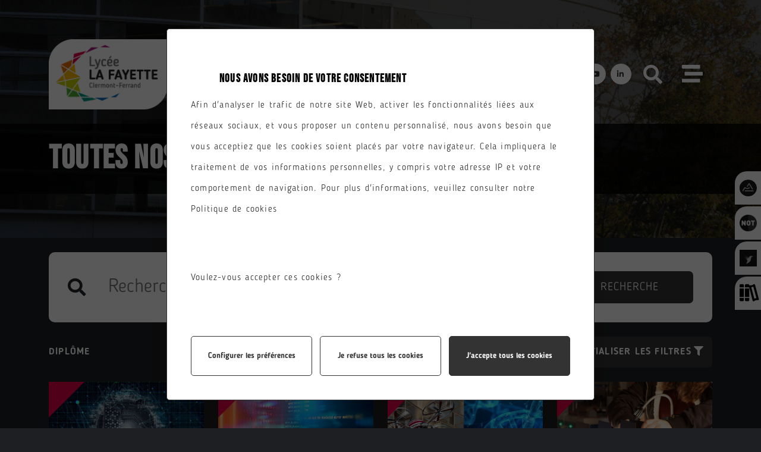

--- FILE ---
content_type: text/html; charset=UTF-8
request_url: https://lycee-lafayette-clermont.fr/formation/?training_pole=pole-science
body_size: 54226
content:
<!DOCTYPE html>
<html lang="fr-FR">
<head>
    <meta charset="UTF-8"/>
    <meta name="description" content="Se former là où l&#039;avenir se prépare">
    <meta name="viewport" content="width=device-width, initial-scale=1">

        
    <title>Toutes nos formations &#8211; Lycée Lafayette Clermont-Ferrand</title>
<meta name='robots' content='max-image-preview:large' />
<style id='wp-img-auto-sizes-contain-inline-css' type='text/css'>
img:is([sizes=auto i],[sizes^="auto," i]){contain-intrinsic-size:3000px 1500px}
/*# sourceURL=wp-img-auto-sizes-contain-inline-css */
</style>
<style id='wp-block-library-inline-css' type='text/css'>
:root{--wp-block-synced-color:#7a00df;--wp-block-synced-color--rgb:122,0,223;--wp-bound-block-color:var(--wp-block-synced-color);--wp-editor-canvas-background:#ddd;--wp-admin-theme-color:#007cba;--wp-admin-theme-color--rgb:0,124,186;--wp-admin-theme-color-darker-10:#006ba1;--wp-admin-theme-color-darker-10--rgb:0,107,160.5;--wp-admin-theme-color-darker-20:#005a87;--wp-admin-theme-color-darker-20--rgb:0,90,135;--wp-admin-border-width-focus:2px}@media (min-resolution:192dpi){:root{--wp-admin-border-width-focus:1.5px}}.wp-element-button{cursor:pointer}:root .has-very-light-gray-background-color{background-color:#eee}:root .has-very-dark-gray-background-color{background-color:#313131}:root .has-very-light-gray-color{color:#eee}:root .has-very-dark-gray-color{color:#313131}:root .has-vivid-green-cyan-to-vivid-cyan-blue-gradient-background{background:linear-gradient(135deg,#00d084,#0693e3)}:root .has-purple-crush-gradient-background{background:linear-gradient(135deg,#34e2e4,#4721fb 50%,#ab1dfe)}:root .has-hazy-dawn-gradient-background{background:linear-gradient(135deg,#faaca8,#dad0ec)}:root .has-subdued-olive-gradient-background{background:linear-gradient(135deg,#fafae1,#67a671)}:root .has-atomic-cream-gradient-background{background:linear-gradient(135deg,#fdd79a,#004a59)}:root .has-nightshade-gradient-background{background:linear-gradient(135deg,#330968,#31cdcf)}:root .has-midnight-gradient-background{background:linear-gradient(135deg,#020381,#2874fc)}:root{--wp--preset--font-size--normal:16px;--wp--preset--font-size--huge:42px}.has-regular-font-size{font-size:1em}.has-larger-font-size{font-size:2.625em}.has-normal-font-size{font-size:var(--wp--preset--font-size--normal)}.has-huge-font-size{font-size:var(--wp--preset--font-size--huge)}.has-text-align-center{text-align:center}.has-text-align-left{text-align:left}.has-text-align-right{text-align:right}.has-fit-text{white-space:nowrap!important}#end-resizable-editor-section{display:none}.aligncenter{clear:both}.items-justified-left{justify-content:flex-start}.items-justified-center{justify-content:center}.items-justified-right{justify-content:flex-end}.items-justified-space-between{justify-content:space-between}.screen-reader-text{border:0;clip-path:inset(50%);height:1px;margin:-1px;overflow:hidden;padding:0;position:absolute;width:1px;word-wrap:normal!important}.screen-reader-text:focus{background-color:#ddd;clip-path:none;color:#444;display:block;font-size:1em;height:auto;left:5px;line-height:normal;padding:15px 23px 14px;text-decoration:none;top:5px;width:auto;z-index:100000}html :where(.has-border-color){border-style:solid}html :where([style*=border-top-color]){border-top-style:solid}html :where([style*=border-right-color]){border-right-style:solid}html :where([style*=border-bottom-color]){border-bottom-style:solid}html :where([style*=border-left-color]){border-left-style:solid}html :where([style*=border-width]){border-style:solid}html :where([style*=border-top-width]){border-top-style:solid}html :where([style*=border-right-width]){border-right-style:solid}html :where([style*=border-bottom-width]){border-bottom-style:solid}html :where([style*=border-left-width]){border-left-style:solid}html :where(img[class*=wp-image-]){height:auto;max-width:100%}:where(figure){margin:0 0 1em}html :where(.is-position-sticky){--wp-admin--admin-bar--position-offset:var(--wp-admin--admin-bar--height,0px)}@media screen and (max-width:600px){html :where(.is-position-sticky){--wp-admin--admin-bar--position-offset:0px}}

/*# sourceURL=wp-block-library-inline-css */
</style><style id='global-styles-inline-css' type='text/css'>
:root{--wp--preset--aspect-ratio--square: 1;--wp--preset--aspect-ratio--4-3: 4/3;--wp--preset--aspect-ratio--3-4: 3/4;--wp--preset--aspect-ratio--3-2: 3/2;--wp--preset--aspect-ratio--2-3: 2/3;--wp--preset--aspect-ratio--16-9: 16/9;--wp--preset--aspect-ratio--9-16: 9/16;--wp--preset--color--black: #000000;--wp--preset--color--cyan-bluish-gray: #abb8c3;--wp--preset--color--white: #ffffff;--wp--preset--color--pale-pink: #f78da7;--wp--preset--color--vivid-red: #cf2e2e;--wp--preset--color--luminous-vivid-orange: #ff6900;--wp--preset--color--luminous-vivid-amber: #fcb900;--wp--preset--color--light-green-cyan: #7bdcb5;--wp--preset--color--vivid-green-cyan: #00d084;--wp--preset--color--pale-cyan-blue: #8ed1fc;--wp--preset--color--vivid-cyan-blue: #0693e3;--wp--preset--color--vivid-purple: #9b51e0;--wp--preset--gradient--vivid-cyan-blue-to-vivid-purple: linear-gradient(135deg,rgb(6,147,227) 0%,rgb(155,81,224) 100%);--wp--preset--gradient--light-green-cyan-to-vivid-green-cyan: linear-gradient(135deg,rgb(122,220,180) 0%,rgb(0,208,130) 100%);--wp--preset--gradient--luminous-vivid-amber-to-luminous-vivid-orange: linear-gradient(135deg,rgb(252,185,0) 0%,rgb(255,105,0) 100%);--wp--preset--gradient--luminous-vivid-orange-to-vivid-red: linear-gradient(135deg,rgb(255,105,0) 0%,rgb(207,46,46) 100%);--wp--preset--gradient--very-light-gray-to-cyan-bluish-gray: linear-gradient(135deg,rgb(238,238,238) 0%,rgb(169,184,195) 100%);--wp--preset--gradient--cool-to-warm-spectrum: linear-gradient(135deg,rgb(74,234,220) 0%,rgb(151,120,209) 20%,rgb(207,42,186) 40%,rgb(238,44,130) 60%,rgb(251,105,98) 80%,rgb(254,248,76) 100%);--wp--preset--gradient--blush-light-purple: linear-gradient(135deg,rgb(255,206,236) 0%,rgb(152,150,240) 100%);--wp--preset--gradient--blush-bordeaux: linear-gradient(135deg,rgb(254,205,165) 0%,rgb(254,45,45) 50%,rgb(107,0,62) 100%);--wp--preset--gradient--luminous-dusk: linear-gradient(135deg,rgb(255,203,112) 0%,rgb(199,81,192) 50%,rgb(65,88,208) 100%);--wp--preset--gradient--pale-ocean: linear-gradient(135deg,rgb(255,245,203) 0%,rgb(182,227,212) 50%,rgb(51,167,181) 100%);--wp--preset--gradient--electric-grass: linear-gradient(135deg,rgb(202,248,128) 0%,rgb(113,206,126) 100%);--wp--preset--gradient--midnight: linear-gradient(135deg,rgb(2,3,129) 0%,rgb(40,116,252) 100%);--wp--preset--font-size--small: 13px;--wp--preset--font-size--medium: 20px;--wp--preset--font-size--large: 36px;--wp--preset--font-size--x-large: 42px;--wp--preset--spacing--20: 0.44rem;--wp--preset--spacing--30: 0.67rem;--wp--preset--spacing--40: 1rem;--wp--preset--spacing--50: 1.5rem;--wp--preset--spacing--60: 2.25rem;--wp--preset--spacing--70: 3.38rem;--wp--preset--spacing--80: 5.06rem;--wp--preset--shadow--natural: 6px 6px 9px rgba(0, 0, 0, 0.2);--wp--preset--shadow--deep: 12px 12px 50px rgba(0, 0, 0, 0.4);--wp--preset--shadow--sharp: 6px 6px 0px rgba(0, 0, 0, 0.2);--wp--preset--shadow--outlined: 6px 6px 0px -3px rgb(255, 255, 255), 6px 6px rgb(0, 0, 0);--wp--preset--shadow--crisp: 6px 6px 0px rgb(0, 0, 0);}:where(.is-layout-flex){gap: 0.5em;}:where(.is-layout-grid){gap: 0.5em;}body .is-layout-flex{display: flex;}.is-layout-flex{flex-wrap: wrap;align-items: center;}.is-layout-flex > :is(*, div){margin: 0;}body .is-layout-grid{display: grid;}.is-layout-grid > :is(*, div){margin: 0;}:where(.wp-block-columns.is-layout-flex){gap: 2em;}:where(.wp-block-columns.is-layout-grid){gap: 2em;}:where(.wp-block-post-template.is-layout-flex){gap: 1.25em;}:where(.wp-block-post-template.is-layout-grid){gap: 1.25em;}.has-black-color{color: var(--wp--preset--color--black) !important;}.has-cyan-bluish-gray-color{color: var(--wp--preset--color--cyan-bluish-gray) !important;}.has-white-color{color: var(--wp--preset--color--white) !important;}.has-pale-pink-color{color: var(--wp--preset--color--pale-pink) !important;}.has-vivid-red-color{color: var(--wp--preset--color--vivid-red) !important;}.has-luminous-vivid-orange-color{color: var(--wp--preset--color--luminous-vivid-orange) !important;}.has-luminous-vivid-amber-color{color: var(--wp--preset--color--luminous-vivid-amber) !important;}.has-light-green-cyan-color{color: var(--wp--preset--color--light-green-cyan) !important;}.has-vivid-green-cyan-color{color: var(--wp--preset--color--vivid-green-cyan) !important;}.has-pale-cyan-blue-color{color: var(--wp--preset--color--pale-cyan-blue) !important;}.has-vivid-cyan-blue-color{color: var(--wp--preset--color--vivid-cyan-blue) !important;}.has-vivid-purple-color{color: var(--wp--preset--color--vivid-purple) !important;}.has-black-background-color{background-color: var(--wp--preset--color--black) !important;}.has-cyan-bluish-gray-background-color{background-color: var(--wp--preset--color--cyan-bluish-gray) !important;}.has-white-background-color{background-color: var(--wp--preset--color--white) !important;}.has-pale-pink-background-color{background-color: var(--wp--preset--color--pale-pink) !important;}.has-vivid-red-background-color{background-color: var(--wp--preset--color--vivid-red) !important;}.has-luminous-vivid-orange-background-color{background-color: var(--wp--preset--color--luminous-vivid-orange) !important;}.has-luminous-vivid-amber-background-color{background-color: var(--wp--preset--color--luminous-vivid-amber) !important;}.has-light-green-cyan-background-color{background-color: var(--wp--preset--color--light-green-cyan) !important;}.has-vivid-green-cyan-background-color{background-color: var(--wp--preset--color--vivid-green-cyan) !important;}.has-pale-cyan-blue-background-color{background-color: var(--wp--preset--color--pale-cyan-blue) !important;}.has-vivid-cyan-blue-background-color{background-color: var(--wp--preset--color--vivid-cyan-blue) !important;}.has-vivid-purple-background-color{background-color: var(--wp--preset--color--vivid-purple) !important;}.has-black-border-color{border-color: var(--wp--preset--color--black) !important;}.has-cyan-bluish-gray-border-color{border-color: var(--wp--preset--color--cyan-bluish-gray) !important;}.has-white-border-color{border-color: var(--wp--preset--color--white) !important;}.has-pale-pink-border-color{border-color: var(--wp--preset--color--pale-pink) !important;}.has-vivid-red-border-color{border-color: var(--wp--preset--color--vivid-red) !important;}.has-luminous-vivid-orange-border-color{border-color: var(--wp--preset--color--luminous-vivid-orange) !important;}.has-luminous-vivid-amber-border-color{border-color: var(--wp--preset--color--luminous-vivid-amber) !important;}.has-light-green-cyan-border-color{border-color: var(--wp--preset--color--light-green-cyan) !important;}.has-vivid-green-cyan-border-color{border-color: var(--wp--preset--color--vivid-green-cyan) !important;}.has-pale-cyan-blue-border-color{border-color: var(--wp--preset--color--pale-cyan-blue) !important;}.has-vivid-cyan-blue-border-color{border-color: var(--wp--preset--color--vivid-cyan-blue) !important;}.has-vivid-purple-border-color{border-color: var(--wp--preset--color--vivid-purple) !important;}.has-vivid-cyan-blue-to-vivid-purple-gradient-background{background: var(--wp--preset--gradient--vivid-cyan-blue-to-vivid-purple) !important;}.has-light-green-cyan-to-vivid-green-cyan-gradient-background{background: var(--wp--preset--gradient--light-green-cyan-to-vivid-green-cyan) !important;}.has-luminous-vivid-amber-to-luminous-vivid-orange-gradient-background{background: var(--wp--preset--gradient--luminous-vivid-amber-to-luminous-vivid-orange) !important;}.has-luminous-vivid-orange-to-vivid-red-gradient-background{background: var(--wp--preset--gradient--luminous-vivid-orange-to-vivid-red) !important;}.has-very-light-gray-to-cyan-bluish-gray-gradient-background{background: var(--wp--preset--gradient--very-light-gray-to-cyan-bluish-gray) !important;}.has-cool-to-warm-spectrum-gradient-background{background: var(--wp--preset--gradient--cool-to-warm-spectrum) !important;}.has-blush-light-purple-gradient-background{background: var(--wp--preset--gradient--blush-light-purple) !important;}.has-blush-bordeaux-gradient-background{background: var(--wp--preset--gradient--blush-bordeaux) !important;}.has-luminous-dusk-gradient-background{background: var(--wp--preset--gradient--luminous-dusk) !important;}.has-pale-ocean-gradient-background{background: var(--wp--preset--gradient--pale-ocean) !important;}.has-electric-grass-gradient-background{background: var(--wp--preset--gradient--electric-grass) !important;}.has-midnight-gradient-background{background: var(--wp--preset--gradient--midnight) !important;}.has-small-font-size{font-size: var(--wp--preset--font-size--small) !important;}.has-medium-font-size{font-size: var(--wp--preset--font-size--medium) !important;}.has-large-font-size{font-size: var(--wp--preset--font-size--large) !important;}.has-x-large-font-size{font-size: var(--wp--preset--font-size--x-large) !important;}
/*# sourceURL=global-styles-inline-css */
</style>

<style id='classic-theme-styles-inline-css' type='text/css'>
/*! This file is auto-generated */
.wp-block-button__link{color:#fff;background-color:#32373c;border-radius:9999px;box-shadow:none;text-decoration:none;padding:calc(.667em + 2px) calc(1.333em + 2px);font-size:1.125em}.wp-block-file__button{background:#32373c;color:#fff;text-decoration:none}
/*# sourceURL=/wp-includes/css/classic-themes.min.css */
</style>
<style id='block-visibility-screen-size-styles-inline-css' type='text/css'>
/* Large screens (desktops, 992px and up) */
@media ( min-width: 992px ) {
	.block-visibility-hide-large-screen {
		display: none !important;
	}
}

/* Medium screens (tablets, between 768px and 992px) */
@media ( min-width: 768px ) and ( max-width: 991.98px ) {
	.block-visibility-hide-medium-screen {
		display: none !important;
	}
}

/* Small screens (mobile devices, less than 768px) */
@media ( max-width: 767.98px ) {
	.block-visibility-hide-small-screen {
		display: none !important;
	}
}
/*# sourceURL=block-visibility-screen-size-styles-inline-css */
</style>
<link rel='stylesheet' id='/wp-content/themes/lafayette/build/front-libs.e167e1c5.css-css' href='https://lycee-lafayette-clermont.fr/wp-content/themes/lafayette/build/front-libs.e167e1c5.css' type='text/css' media='all' />
<link rel='stylesheet' id='/wp-content/themes/lafayette/build/front-styles.8ed48c6a.css-css' href='https://lycee-lafayette-clermont.fr/wp-content/themes/lafayette/build/front-styles.8ed48c6a.css' type='text/css' media='all' />
<link rel="https://api.w.org/" href="https://lycee-lafayette-clermont.fr/wp-json/" /><link rel="alternate" title="JSON" type="application/json" href="https://lycee-lafayette-clermont.fr/wp-json/wp/v2/pages/5226" /><link rel="canonical" href="https://lycee-lafayette-clermont.fr/formation/" />
<link rel='shortlink' href='https://lycee-lafayette-clermont.fr/?p=5226' />
<link rel="icon" href="https://lycee-lafayette-clermont.fr/wp-content/uploads/2022/04/cropped-faviconlafayette-32x32.png" sizes="32x32" />
<link rel="icon" href="https://lycee-lafayette-clermont.fr/wp-content/uploads/2022/04/cropped-faviconlafayette-192x192.png" sizes="192x192" />
<link rel="apple-touch-icon" href="https://lycee-lafayette-clermont.fr/wp-content/uploads/2022/04/cropped-faviconlafayette-180x180.png" />
<meta name="msapplication-TileImage" content="https://lycee-lafayette-clermont.fr/wp-content/uploads/2022/04/cropped-faviconlafayette-270x270.png" />
		<style type="text/css" id="wp-custom-css">
			.lf-button.Sup {
  background-color:#A71580;
  color:#fff
}
.lf-button.Sup:hover {
  background-color:#fff;
  color:#A71580
}

.lf-button.Pre {
  background-color:#EE7202;
  color:#fff
}
.lf-button.Pre:hover {
  background-color:#fff;
  color:#EE7202
}

		</style>
		

        </head>
<body class="wp-singular page-template page-template-training-list page-template-training-list-php page page-id-5226 wp-theme-lafayette metaslider-plugin">

    <main>
        <section class="lf-nav lf-normal" id="lf-nav-trigger">
    <div class="container">
        <div class="row">
            <nav class="col-12 d-flex justify-content-between align-items-center pt-3">
                <a href="/"><img class="lf-logo" src="/wp-content/themes/lafayette/build/images/logo.50b50311.png" alt="Logo" style="width: 200px;"></a>
                <div class="header-nav-links d-flex align-items-center">
                                            <a href="https://www.youtube.com/channel/UCwn4_Wke5dGLnQA-Yqf_3UQ" class="text-decoration-none mx-1 social-media-icons lf-round-btn"
                           title="Youtube" target="_blank">
                            <i class="fab fa-youtube"></i>
                        </a>
                                            <a href="https://www.linkedin.com/company/lyc%C3%A9e-la-fayette/?originalSubdomain=fr" class="text-decoration-none mx-1 social-media-icons lf-round-btn"
                           title="LinkedIn" target="_blank">
                            <i class="fab fa-linkedin-in"></i>
                        </a>
                                        <a href="#" class="text-white mx-3 text-decoration-none d-flex" data-bs-toggle="collapse" data-bs-target="#sideNavBtn"
                       aria-expanded="false" aria-controls="sideNavBtn" onclick="document.getElementById('s').focus();document.getElementsByTagName('body')[0].style.overflow = 'hidden';"><i class="fas fa-search"></i></a>
                    <a href="#" class="text-white mx-3" onclick="document.getElementsByTagName('body')[0].style.overflow = 'hidden';" data-bs-toggle="collapse" data-bs-target="#sideNavBtn"
                       aria-expanded="false" aria-controls="sideNavBtn">
                        <img src="/wp-content/themes/lafayette/build/images/icons/burger.36a063d4.svg" alt="Logo Burger" >
                    </a>
                </div>
            </nav>
        </div>
    </div>
</section>        <div class="collapse collapse-horizontal sidenav" id="sideNavBtn" style="height: 100vh;">
    <div class="d-flex flex-column flex-shrink-0 text-white sidenav-content">
            <div class="row">
                <form class="lf-searchbar-sidenav" action="https://lycee-lafayette-clermont.fr">
                    <div class="lf-searchbar mt-3 col-10 d-flex">
                        <div class="d-flex align-items-center w-100">
                            <i class="fas fa-search"></i>
                            <input type="text" for="s" name="s" id="s" required value="" placeholder="Tapez votre recherche">
                        </div>
                        <div class="d-flex align-items-center">
                            <button type="submit" class="search-btn text-uppercase">Recherche</button>
                        </div>
                    </div>
                    <span class="text-white ps-4 col-2 cross" onclick="document.getElementsByTagName('body')[0].style.overflow = 'unset';" data-bs-toggle="collapse" data-bs-target="#sideNavBtn" aria-expanded="false" aria-controls="sideNavBtn">
                        <i class="fas fa-times"></i>
                    </span>
                </form>
            </div>
        <hr>
        <div class="d-flex col-12 ps-4">
            <ul class="list-unstyled lafayette-menu d-flex flex-wrap">
            <li class="col-md-6 col-12 mt-3">
                            <a class="text-decoration-none lf-title" href="https://lycee-lafayette-clermont.fr/portes-ouvertes/">Portes ouvertes</a>
                    </li>
            <li class="col-md-6 col-12 mt-3">
                            <a class="text-decoration-none lf-title" href="https://lycee-lafayette-clermont.fr/actualites-du-lycee/">Actualités du lycée</a>
                    </li>
            <li class="col-md-6 col-12 mt-3">
                            <span class="text-decoration-none lf-title">Nos formations</span>
                <div class="list-group list-unstyled">
                        <a class="text-decoration-none" href="https://lycee-lafayette-clermont.fr/formation/2nd-professionnelle/">2nd Professionnelle</a>
                                <a class="text-decoration-none" href="https://lycee-lafayette-clermont.fr/formation/2nd-generale-et-technologique/">2nd Générale et Technologique</a>
                                <a class="text-decoration-none" href="/formation/?training_level=bac-general">BAC Général</a>
                                <a class="text-decoration-none" href="/formation/?training_level=bac-technologique">BAC Technologique</a>
                                <a class="text-decoration-none" href="/formation/?training_level=bac-pro">BAC Professionnel</a>
                                <a class="text-decoration-none" href="/formation/?training_level=cap">CAP</a>
                                <a class="text-decoration-none" href="/formation/?training_level=bts">BTS</a>
                                <a class="text-decoration-none" href="/formation/?training_level=cpge">CPGE</a>
                                <a class="text-decoration-none" href="/formation/?training_level=licence-pro">Licence</a>
                                <a class="text-decoration-none" href="https://lycee-lafayette-clermont.fr/formation-2/">Toutes nos formations</a>
            </div>                    </li>
            <li class="col-md-6 col-12 mt-3">
                            <span class="text-decoration-none lf-title">établissement</span>
                <div class="list-group list-unstyled">
                        <a class="text-decoration-none" href="https://lycee-lafayette-clermont.fr/le-lycee-2/">Le Lycée</a>
                                <a class="text-decoration-none" href="https://lycee-lafayette-clermont.fr/venir-au-lycee/">Venir au lycée</a>
                                <a class="text-decoration-none" href="https://lycee-lafayette-clermont.fr/cdi/">CDI</a>
                                <a class="text-decoration-none" href="https://lycee-lafayette-clermont.fr/internat-restauration/">Internat Restauration</a>
                                <a class="text-decoration-none" href="https://lycee-lafayette-clermont.fr/vie-de-l-eleve/">Vie de l’élève</a>
                                <a class="text-decoration-none" href="https://lycee-lafayette-clermont.fr/conseil-administration/">Conseil d’administration</a>
                                <a class="text-decoration-none" data-bs-toggle="collapse"
               href="#navbarDropdownMenuLink-5647"
               role="button"
               aria-controls="navbarDropdownMenuLink-5647">
                Évènements - Réalisations
                <i class="far fa-angle-down ps-3"></i>
            </a>
                                <a href="https://lycee-lafayette-clermont.fr/materials-explorers/" class="collapse ps-4 text-decoration-none" id="navbarDropdownMenuLink-5647">Materials Explorers</a>
                                <a href="https://lycee-lafayette-clermont.fr/e3d/" class="collapse ps-4 text-decoration-none" id="navbarDropdownMenuLink-5647">Label E3D</a>
                                <a href="https://lycee-lafayette-clermont.fr/forums/" class="collapse ps-4 text-decoration-none" id="navbarDropdownMenuLink-5647">Forums</a>
                        </div>                    </li>
            <li class="col-md-6 col-12 mt-3">
                            <span class="text-decoration-none lf-title">infos pré-bac</span>
                <div class="list-group list-unstyled">
                        <a class="text-decoration-none" href="https://lycee-lafayette-clermont.fr/inscriptions-pre-bac-2/">Inscriptions Pre-Bac</a>
                                <a class="text-decoration-none" href="https://lycee-lafayette-clermont.fr/fin-des-cours-post-bac-2-2/">Fin des cours Pre-Bac</a>
            </div>                    </li>
            <li class="col-md-6 col-12 mt-3">
                            <span class="text-decoration-none lf-title">infos post-bac</span>
                <div class="list-group list-unstyled">
                        <a class="text-decoration-none" href="https://lycee-lafayette-clermont.fr/inscriptions-post-bac/">Inscriptions Post-Bac</a>
                                <a class="text-decoration-none" href="https://lycee-lafayette-clermont.fr/fin-des-cours-post-bac-3/">Fin des cours Post-Bac</a>
                                <a class="text-decoration-none" href="https://lycee-lafayette-clermont.fr/post-bac-aides/">Aides diverses</a>
                                <a class="text-decoration-none" href="https://lycee-lafayette-clermont.fr/resultats-integration-cpge/">Résultats intégrations CPGE</a>
            </div>                    </li>
            <li class="col-md-6 col-12 mt-3">
                            <span class="text-decoration-none lf-title">Nos Pôles</span>
                <div class="list-group list-unstyled">
                        <a class="text-decoration-none" data-bs-toggle="collapse"
               href="#navbarDropdownMenuLink-145"
               role="button"
               aria-controls="navbarDropdownMenuLink-145">
                Pôle Plurimédia
                <i class="far fa-angle-down ps-3"></i>
            </a>
                                <a href="https://lycee-lafayette-clermont.fr/pole-plurimedia/" class="collapse ps-4 text-decoration-none" id="navbarDropdownMenuLink-145">Le pôle plurimedia</a>
                                <a href="/formation/?training_pole=pole-plurimedia" class="collapse ps-4 text-decoration-none" id="navbarDropdownMenuLink-145">Les formations du pôle</a>
                                            <a class="text-decoration-none" data-bs-toggle="collapse"
               href="#navbarDropdownMenuLink-146"
               role="button"
               aria-controls="navbarDropdownMenuLink-146">
                Pôle Sciences
                <i class="far fa-angle-down ps-3"></i>
            </a>
                                <a href="https://lycee-lafayette-clermont.fr/pole-sciences/" class="collapse ps-4 text-decoration-none" id="navbarDropdownMenuLink-146">Le pôle sciences</a>
                                <a href="/formation/?training_pole=pole-science" class="collapse ps-4 text-decoration-none" id="navbarDropdownMenuLink-146">Les formations du pôle</a>
                                            <a class="text-decoration-none" data-bs-toggle="collapse"
               href="#navbarDropdownMenuLink-147"
               role="button"
               aria-controls="navbarDropdownMenuLink-147">
                Pôle Industries
                <i class="far fa-angle-down ps-3"></i>
            </a>
                                <a href="https://lycee-lafayette-clermont.fr/pole-industries/" class="collapse ps-4 text-decoration-none" id="navbarDropdownMenuLink-147">Le pôle industries</a>
                                <a href="/formation/?training_pole=pole-industrie" class="collapse ps-4 text-decoration-none" id="navbarDropdownMenuLink-147">Les formations du pôle</a>
                        </div>                    </li>
            <li class="col-md-6 col-12 mt-3">
                            <span class="text-decoration-none lf-title">Calendriers</span>
                <div class="list-group list-unstyled">
                        <a class="text-decoration-none" href="https://lycee-lafayette-clermont.fr/calendrier-de-rentree/">Calendrier de rentrée</a>
                                <a class="text-decoration-none" href="https://lycee-lafayette-clermont.fr/calendriers-des-stages/">Calendriers des stages</a>
                                <a class="text-decoration-none" href="https://lycee-lafayette-clermont.fr/calendriers-d-alternance/">Calendriers d’alternance</a>
            </div>                    </li>
            <li class="col-md-6 col-12 mt-3">
                            <a class="text-decoration-none lf-title" href="https://lycee-lafayette-clermont.fr/taxe-apprentissage-2025/">Taxe d’apprentissage</a>
                    </li>
            <li class="col-md-6 col-12 mt-3">
                            <a class="text-decoration-none lf-title" href="https://cas.ent.auvergnerhonealpes.fr/login?service=https%3A%2F%2Fla-fayette-clermont.ent.auvergnerhonealpes.fr%2Fsg.do%3FPROC%3DIDENTIFICATION_FRONT">Lien vers l'ENT</a>
                    </li>
            <li class="col-md-6 col-12 mt-3">
                            <a class="text-decoration-none lf-title" href="https://lycee-lafayette-clermont.fr/contact/">Contact</a>
                    </li>
    </ul>        </div>
    </div>
</div>          <header class="header w-100 h-400" style="background-image: url('https://lycee-lafayette-clermont.fr/wp-content/uploads/2022/02/header-default.png')">
    <div class="header-title my-5">
        <div class="container pt-4 pb-4">
            <h1 class="text-white text-uppercase fw-bolder ">
                Toutes nos formations
            </h1>
        </div>
    </div>
</header>
                    <div class="lateral-menu">
    <ul>
                    <li>
                <a href="https://cas.ent.auvergnerhonealpes.fr/login?service=https%3A%2F%2Fla-fayette-clermont.ent.auvergnerhonealpes.fr%2Fsg.do%3FPROC%3DIDENTIFICATION_FRONT" target="_blank" data-toggle="modal" data-target="#call-back-modal">
                <span class="lat-item-title">
                    ENT
                </span>
                    <div class="lat-item-icon">
                                                    <img class="lf-lateral-icon" src="https://lycee-lafayette-clermont.fr/wp-content/uploads/2022/04/ent-ara.png" alt="image de ENT">
                                            </div>
                </a>
            </li>
                    <li>
                <a href="https://0630021f.index-education.net/pronote/" target="_blank" data-toggle="modal" data-target="#call-back-modal">
                <span class="lat-item-title">
                    Pronote
                </span>
                    <div class="lat-item-icon">
                                                    <img class="lf-lateral-icon" src="https://lycee-lafayette-clermont.fr/wp-content/uploads/2024/06/logo-pronote-menu-1.png" alt="image de Pronote">
                                            </div>
                </a>
            </li>
                    <li>
                <a href="https://espacenumerique.turbo-self.com/Connexion.aspx?id=0007" target="_blank" data-toggle="modal" data-target="#call-back-modal">
                <span class="lat-item-title">
                    TURBO-SELF
                </span>
                    <div class="lat-item-icon">
                                                    <img class="lf-lateral-icon" src="https://lycee-lafayette-clermont.fr/wp-content/uploads/2022/04/turbo-self.png" alt="image de TURBO-SELF">
                                            </div>
                </a>
            </li>
                    <li>
                <a href="https://0630021f.esidoc.fr/" target="_blank" data-toggle="modal" data-target="#call-back-modal">
                <span class="lat-item-title">
                    Portail CDI
                </span>
                    <div class="lat-item-icon">
                                                    <i class="fas fa-books" aria-hidden="true"></i>
                                            </div>
                </a>
            </li>
            </ul>
</div>
        
        
    <div class="container lf-training-search">
        <form class="lf-searchform" action="https://lycee-lafayette-clermont.fr">
    <div class="lf-searchbar mt-3 justify-content-between">
        <div class="d-flex align-items-center w-100">
            <i class="fas fa-search"></i>
            <input type="text" for="s" name="s" id="s" required class="me-2" value="" placeholder="Rechercher une formation">
        </div>
        <div class="">
            <button type="submit" class="search-btn text-uppercase ">Recherche</button>
        </div>
    </div>
</form>
        <div class="row d-flex align-items-center mt-4">

    <div class="col-xl-3 col-lg-4 col-md-12 col-sm-12">
        <div class="dropdown dropdown-filter-trainings">

            <a href="#" id="dropdown_pole"
               class="lf-filter-level text-uppercase text-white text-decoration-none fw-bolder d-flex justify-content-between align-items-center"
               data-bs-toggle="dropdown" aria-haspopup="true" aria-expanded="false">
                <span>Diplôme</span>
                <i class="fas fa-angle-down ms-5"></i>
            </a>
            <ul class="dropdown-menu" aria-labelledby="dropdown_pole">
                                    <li><a class="dropdown-item" href="?training_pole=pole-science&training_level=bac-general">Bac Général</a></li>
                                    <li><a class="dropdown-item" href="?training_pole=pole-science&training_level=bac-pro">Bac Pro</a></li>
                                    <li><a class="dropdown-item" href="?training_pole=pole-science&training_level=bac-technologique">Bac Technologique</a></li>
                                    <li><a class="dropdown-item" href="?training_pole=pole-science&training_level=bts">BTS</a></li>
                                    <li><a class="dropdown-item" href="?training_pole=pole-science&training_level=cap">CAP</a></li>
                                    <li><a class="dropdown-item" href="?training_pole=pole-science&training_level=cpge">CPGE</a></li>
                                    <li><a class="dropdown-item" href="?training_pole=pole-science&training_level=licence-pro">Licence PRO</a></li>
                                    <li><a class="dropdown-item" href="?training_pole=pole-science&training_level=titre-pro">Titre PRO</a></li>
                            </ul>
        </div>
    </div>

    <div class="col-xl-3 col-lg-4 col-md-12 col-sm-12">
        <div class="dropdown dropdown-filter-trainings">
            <a href="#" id="dropdown_pole" class="lf-filter-level text-uppercase text-white text-decoration-none fw-bolder d-flex justify-content-between align-items-center" data-bs-toggle="dropdown" aria-haspopup="true" aria-expanded="false">
                <span>Parcours</span>
                <i class="fas fa-angle-down ms-5"></i>
            </a>
            <ul class="dropdown-menu" aria-labelledby="dropdown_pole">
                                    <li><a class="dropdown-item" href="?training_pole=pole-science&training_course=apprentissage">Apprentissage</a></li>
                                    <li><a class="dropdown-item" href="?training_pole=pole-science&training_course=continue">Continue</a></li>
                                    <li><a class="dropdown-item" href="?training_pole=pole-science&training_course=scolaire">Scolaire</a></li>
                            </ul>
        </div>
    </div>

    <div class="col-xl-3 col-lg-4 col-md-12 col-sm-12">
        <div class="dropdown dropdown-filter-trainings">
            <a href="#" id="dropdown_pole"
               class="lf-filter-level text-uppercase text-white text-decoration-none fw-bolder d-flex justify-content-between align-items-center"
               data-bs-toggle="dropdown" aria-haspopup="true" aria-expanded="false">
                <span>Pôle</span>
                <i class="fas fa-angle-down ms-5"></i>
            </a>
            <ul class="dropdown-menu" aria-labelledby="dropdown_pole">
                                                                                                                    <li><a class="dropdown-item" href="?training_pole=pole-industrie">Pôle Industrie</a></li>
                                                                                <li><a class="dropdown-item" href="?training_pole=pole-plurimedia">Pôle Plurimédia</a></li>
                                                                                <li><a class="dropdown-item" href="?training_pole=pole-science">Pôle Science</a></li>
                                                </ul>
        </div>
    </div>

    <div class="col-xl-3 col-lg-4 col-md-12 col-sm-12 d-flex">
        <a href="https://lycee-lafayette-clermont.fr/formation/"
           class="lf-filter-level text-center text-uppercase text-decoration-none fw-bolder lf-reset flex-grow-1">
            <span>Réinitialiser les filtres</span>
            <i class="fas fa-filter"></i>
        </a>
    </div>

</div>


        <div class="row mt-4">
                                                <div class="col-xl-3 col-lg-4 col-md-6 col-sm-12 mb-4">
                        <a href="https://lycee-lafayette-clermont.fr/formation/cpge-mathematiques-physique-informatique/" class="lf-card pole-science">
    <img src="https://lycee-lafayette-clermont.fr/wp-content/uploads/2023/08/mpi-1.jpg" alt="card" class="lf-card-img">
            <div class="lf-pole-picture-div w-100 d-flex justify-content-end">
            <div>
                <img class="" src="/wp-content/themes/lafayette/build/images/pole-science.b7b1f5b8.png">
            </div>
        </div>
        <h3 class="lf-card-title">CPGE MPI : Mathématiques, Physique et In...</h3>
    <div class="lf-card-body">
        <div class="lf-card-text">
            <p>La classe de MPI est la suite logique pour tout élève ayant fait une MP2I.</p>
        </div>
    </div>
</a>                    </div>
                                    <div class="col-xl-3 col-lg-4 col-md-6 col-sm-12 mb-4">
                        <a href="https://lycee-lafayette-clermont.fr/formation/cpge-mathematiques-physique-sciences-de-l-ingenieur-2/" class="lf-card pole-science">
    <img src="https://lycee-lafayette-clermont.fr/wp-content/uploads/2023/08/mpii.jpg" alt="card" class="lf-card-img">
            <div class="lf-pole-picture-div w-100 d-flex justify-content-end">
            <div>
                <img class="" src="/wp-content/themes/lafayette/build/images/pole-science.b7b1f5b8.png">
            </div>
        </div>
        <h3 class="lf-card-title">CPGE MP2I : Mathématiques, Physique, Ing...</h3>
    <div class="lf-card-body">
        <div class="lf-card-text">
            <p>La classe de MP2I est une CPGE axée sur les mathématiques et l'informatique théorique.</p>
        </div>
    </div>
</a>                    </div>
                                    <div class="col-xl-3 col-lg-4 col-md-6 col-sm-12 mb-4">
                        <a href="https://lycee-lafayette-clermont.fr/formation/bac-general/" class="lf-card pole-science">
    <img src="https://lycee-lafayette-clermont.fr/wp-content/uploads/2022/04/sg.png" alt="card" class="lf-card-img">
            <div class="lf-pole-picture-div w-100 d-flex justify-content-end">
            <div>
                <img class="" src="/wp-content/themes/lafayette/build/images/pole-science.b7b1f5b8.png">
            </div>
        </div>
        <h3 class="lf-card-title">BAC Général</h3>
    <div class="lf-card-body">
        <div class="lf-card-text">
            <p>Le Bac Général s’adresse aux élèves qui envisagent en priorité des poursuites d’études supérieures.</p>
        </div>
    </div>
</a>                    </div>
                                    <div class="col-xl-3 col-lg-4 col-md-6 col-sm-12 mb-4">
                        <a href="https://lycee-lafayette-clermont.fr/formation/bac-sciences-physiques-et-chimiques-en-laboratoire/" class="lf-card pole-science">
    <img src="https://lycee-lafayette-clermont.fr/wp-content/uploads/2022/04/img_0054.png" alt="card" class="lf-card-img">
            <div class="lf-pole-picture-div w-100 d-flex justify-content-end">
            <div>
                <img class="" src="/wp-content/themes/lafayette/build/images/pole-science.b7b1f5b8.png">
            </div>
        </div>
        <h3 class="lf-card-title">BAC STL - Sciences Physiques et Chimique...</h3>
    <div class="lf-card-body">
        <div class="lf-card-text">
            <p>Les élèves qui ont choisi le Bac STL SPCL expriment leur goût pour un enseignement scientifique proche de la réalité en laboratoire.</p>
        </div>
    </div>
</a>                    </div>
                                    <div class="col-xl-3 col-lg-4 col-md-6 col-sm-12 mb-4">
                        <a href="https://lycee-lafayette-clermont.fr/formation/cpge-physique-sciences-de-l-ingenieur/" class="lf-card pole-science">
    <img src="https://lycee-lafayette-clermont.fr/wp-content/uploads/2022/04/psi.png" alt="card" class="lf-card-img">
            <div class="lf-pole-picture-div w-100 d-flex justify-content-end">
            <div>
                <img class="" src="/wp-content/themes/lafayette/build/images/pole-science.b7b1f5b8.png">
            </div>
        </div>
        <h3 class="lf-card-title">CPGE PSI* : Physique Sciences de l'Ingén...</h3>
    <div class="lf-card-body">
        <div class="lf-card-text">
            <p>Cette deuxième année de CPGE offre une approche transversale des sciences au service de l’étude
d’objets technologiques complexes.</p>
        </div>
    </div>
</a>                    </div>
                                    <div class="col-xl-3 col-lg-4 col-md-6 col-sm-12 mb-4">
                        <a href="https://lycee-lafayette-clermont.fr/formation/cpge-mathematiques-physique/" class="lf-card pole-science">
    <img src="https://lycee-lafayette-clermont.fr/wp-content/uploads/2022/04/glossaire-123elec-672x245-1.jpg" alt="card" class="lf-card-img">
            <div class="lf-pole-picture-div w-100 d-flex justify-content-end">
            <div>
                <img class="" src="/wp-content/themes/lafayette/build/images/pole-science.b7b1f5b8.png">
            </div>
        </div>
        <h3 class="lf-card-title">CPGE MP : Mathématiques Physique</h3>
    <div class="lf-card-body">
        <div class="lf-card-text">
            <p>La classe MP se déroule en un an après une première année en MPSI. Elle offre une formation intense en mathématiques et en physique.</p>
        </div>
    </div>
</a>                    </div>
                                    <div class="col-xl-3 col-lg-4 col-md-6 col-sm-12 mb-4">
                        <a href="https://lycee-lafayette-clermont.fr/formation/cpge-mathematiques-physique-sciences-de-l-ingenieur/" class="lf-card pole-science">
    <img src="https://lycee-lafayette-clermont.fr/wp-content/uploads/2022/03/mpsi-1-rotated.jpg" alt="card" class="lf-card-img">
            <div class="lf-pole-picture-div w-100 d-flex justify-content-end">
            <div>
                <img class="" src="/wp-content/themes/lafayette/build/images/pole-science.b7b1f5b8.png">
            </div>
        </div>
        <h3 class="lf-card-title">CPGE MPSI : Mathématiques Physique et Sc...</h3>
    <div class="lf-card-body">
        <div class="lf-card-text">
            <p>La classe de MPSI s’adresse à tous les bacheliers ayant suivi la spécialité maths en classe de Terminale et une seconde spécialité scientifique.</p>
        </div>
    </div>
</a>                    </div>
                                    <div class="col-xl-3 col-lg-4 col-md-6 col-sm-12 mb-4">
                        <a href="https://lycee-lafayette-clermont.fr/formation/cpge-physique-chimie-sciences-de-l-ingenieur-2/" class="lf-card pole-science">
    <img src="https://lycee-lafayette-clermont.fr/wp-content/uploads/2022/03/pcsi.png" alt="card" class="lf-card-img">
            <div class="lf-pole-picture-div w-100 d-flex justify-content-end">
            <div>
                <img class="" src="/wp-content/themes/lafayette/build/images/pole-science.b7b1f5b8.png">
            </div>
        </div>
        <h3 class="lf-card-title">CPGE PCSI : Physique Chimie Sciences de ...</h3>
    <div class="lf-card-body">
        <div class="lf-card-text">
            <p>La classe de PCSI s’adresse aux bacheliers ayant suivi la spécialité maths en classe de Terminale, et une seconde spécialité scientifique.</p>
        </div>
    </div>
</a>                    </div>
                                    </div>
    </div>

                    <section class="partner-slider">
                <div class="container">
                    <div class="row">
                        <div class="col-12">
                            <div class="exemple-slider card-group mt-3 mb-3" data-slider-partner>
            <div class="slider-item">
    <a href="http://greta.ac-clermont.fr/" target="_blank">
        <div class="partner-card">
            <img class="partner-img" src="https://lycee-lafayette-clermont.fr/wp-content/uploads/2022/02/greta_auvergne-300x169.jpg" alt="Logo Greta Auvergne">
        </div>
    </a>
</div>            <div class="slider-item">
    <a href="https://www.auvergnerhonealpes.fr/" target="_blank">
        <div class="partner-card">
            <img class="partner-img" src="https://lycee-lafayette-clermont.fr/wp-content/uploads/2022/01/logo-carre-region-auvergne-rhone-alpes-rvb-bleu-300x275.png" alt="Logo La région">
        </div>
    </a>
</div>    </div>                        </div>
                    </div>
                </div>
            </section>
        
                    <footer>
    <section class="bg-darker-color">
        <div class="container text-white footer">
            <div class="row">
                <div class="col-sm-8 col-12 d-flex flex-column justify-content-between">
                    <h6 class="fw-bold">Liens utiles</h6>
                    <div class="footer-separator mt-3"></div>
                    <div class="d-flex lf-links flex-wrap">
                                                    <div class="col-lg-4 col-md-6 col-12 d-flex flex-column justify-content-around">
                                <a href="https://lycee-lafayette-clermont.fr/">Accueil</a>
                            </div>
                                                    <div class="col-lg-4 col-md-6 col-12 d-flex flex-column justify-content-around">
                                <a href="https://lycee-lafayette-clermont.fr/pole-industries/">Pôle Industries</a>
                            </div>
                                                    <div class="col-lg-4 col-md-6 col-12 d-flex flex-column justify-content-around">
                                <a href="https://lycee-lafayette-clermont.fr/calendriers-des-stages/">Calendriers des stages</a>
                            </div>
                                                    <div class="col-lg-4 col-md-6 col-12 d-flex flex-column justify-content-around">
                                <a href="/formation">Formations</a>
                            </div>
                                                    <div class="col-lg-4 col-md-6 col-12 d-flex flex-column justify-content-around">
                                <a href="https://lycee-lafayette-clermont.fr/pole-sciences/">Pôle Sciences</a>
                            </div>
                                                    <div class="col-lg-4 col-md-6 col-12 d-flex flex-column justify-content-around">
                                <a href="https://lycee-lafayette-clermont.fr/calendriers-d-alternance/">Calendriers d’alternance</a>
                            </div>
                                                    <div class="col-lg-4 col-md-6 col-12 d-flex flex-column justify-content-around">
                                <a href="https://lycee-lafayette-clermont.fr/le-lycee-2/">Le Lycée</a>
                            </div>
                                                    <div class="col-lg-4 col-md-6 col-12 d-flex flex-column justify-content-around">
                                <a href="https://lycee-lafayette-clermont.fr/pole-plurimedia/">Pôle Plurimédia</a>
                            </div>
                                                    <div class="col-lg-4 col-md-6 col-12 d-flex flex-column justify-content-around">
                                <a href="https://lycee-lafayette-clermont.fr/inscriptions-pre-bac-2/">Inscriptions Pre-Bac</a>
                            </div>
                                                    <div class="col-lg-4 col-md-6 col-12 d-flex flex-column justify-content-around">
                                <a href="https://lycee-lafayette-clermont.fr/portes-ouvertes/">Portes ouvertes</a>
                            </div>
                                                    <div class="col-lg-4 col-md-6 col-12 d-flex flex-column justify-content-around">
                                <a href="https://lycee-lafayette-clermont.fr/actualites-du-lycee/">Actualités du lycée</a>
                            </div>
                                                    <div class="col-lg-4 col-md-6 col-12 d-flex flex-column justify-content-around">
                                <a href="https://lycee-lafayette-clermont.fr/inscriptions-post-bac-2-3/">Inscriptions Post-Bac</a>
                            </div>
                                                    <div class="col-lg-4 col-md-6 col-12 d-flex flex-column justify-content-around">
                                <a href="https://lycee-lafayette-clermont.fr/contact/">Contact</a>
                            </div>
                                            </div>
                </div>
                <div class="col-sm-4 col-12 lf-contact-footer">
                                                                <h6 class="fw-bold">Plaquette du Lycée</h6>
                        <p class="contact-p">
                            Obtenez la plaquette du lycée La Fayette en cliquant sur le lien ci-dessous.
                        </p>
                        <a class="btn lf-button text-uppercase text-black"
                           href="https://lycee-lafayette-clermont.fr/wp-content/uploads/2023/12/plaquette_lycee_lafayette.pdf"
                           role="button"
                           download="plaquette_lycee_lafayette.pdf"
                           target="_blank"
                           rel="noopener">
                            Télécharger la plaquette
                        </a>
                                    </div>

                <div class="col-12 d-block text-center bottom-block">
    <div class="footer-separator"></div>
    <div class="mt-5 text-uppercase">
        Lycée lafayette
    </div>
    <div class="mt-1 extra-links">
        <span>2026 </span>
        <span class="pe-1 ps-1 lf-separator">|</span>
        <p><a href="https://lycee-lafayette-clermont.fr/mentions-legales/">Mentions légales</a> | <a href="https://lycee-lafayette-clermont.fr/actualites-du-lycee/">Actualités</a></p>

        <span class="pe-1 ps-1 lf-separator">|</span>
        <span class="pe-1">Réalisé par </span>
        <a href="https://www.drosalys.fr" target="_blank" rel="nofollow">©Drosalys</a>
        <span class="pe-1 ps-1 lf-separator">|</span>
        <a href="#" id="openGdpr">Gérer mes cookies</a>
    </div>
</div>            </div>
        </div>
    </section>
</footer>
            </main>

        
    <script type="speculationrules">
{"prefetch":[{"source":"document","where":{"and":[{"href_matches":"/*"},{"not":{"href_matches":["/wp-*.php","/wp-admin/*","/wp-content/uploads/*","/wp-content/*","/wp-content/plugins/*","/wp-content/themes/lafayette/*","/*\\?(.+)"]}},{"not":{"selector_matches":"a[rel~=\"nofollow\"]"}},{"not":{"selector_matches":".no-prefetch, .no-prefetch a"}}]},"eagerness":"conservative"}]}
</script>
<script type="text/javascript" src="https://lycee-lafayette-clermont.fr/wp-content/themes/lafayette/build/runtime.7bcfa94e.js" id="/wp-content/themes/lafayette/build/runtime.7bcfa94e.js-js"></script>
<script type="text/javascript" src="https://lycee-lafayette-clermont.fr/wp-content/themes/lafayette/build/front-scripts.0fdd0d2f.js" id="/wp-content/themes/lafayette/build/front-scripts.0fdd0d2f.js-js"></script>


    <div class="gdpr-module" id="gdpr-module">
    <div>
        <div class="gdpr-module-dialog">
            <div class="gdpr-module-content">
                <div class="gdpr-module-title" id="gdpr-title">
                    <h2>
                        Nous avons besoin de votre consentement
                    </h2>
                </div>

                <div id="gdpr-content">
                     <p> Afin d'analyser le trafic de notre site Web, activer les fonctionnalités liées aux réseaux sociaux, et vous proposer un contenu personnalisé, nous avons besoin que vous acceptiez que les cookies soient placés par votre navigateur. Cela impliquera le traitement de vos informations personnelles, y compris votre adresse IP et votre comportement de navigation. Pour plus d'informations, veuillez consulter notre Politique de cookies </p>
<p> Voulez-vous accepter ces cookies ? </p> 
                </div>

                <div class="gdpr-module-actions">
                    <button class="config-button" id="config-btn">
                        Configurer les préférences
                    </button>

                    <button class="refuse-btn" id="refuse-gdpr">
                        Je refuse tous les cookies
                    </button>

                    <button class="accept-btn" id="accept-btn">
                        J'accepte tous les cookies
                    </button>
                </div>

                <div class="trackers-choices" id="gdpr-config">
                    <div>
                        <div class="choices" id="gdpr-trackers">
                                                    </div>
                        <div class="validate">
                            <button class="accept-btn" id="valid-config-gdpr">
                                Valider
                            </button>
                        </div>
                    </div>
                </div>
            </div>
        </div>
    </div>
</div>

<div class="tracker-item" id="trackerCheckboxTemplate" style="display: none">
    <label>
        <input type="checkbox" class="mr-2">
        <span class="tracker-label"></span>
    </label>
</div>

        </body>
</html>


--- FILE ---
content_type: application/javascript
request_url: https://lycee-lafayette-clermont.fr/wp-content/themes/lafayette/build/front-scripts.0fdd0d2f.js
body_size: 127199
content:
/*! For license information please see front-scripts.0fdd0d2f.js.LICENSE.txt */
(self.webpackChunklafayette=self.webpackChunklafayette||[]).push([[261],{1408:(t,e,n)=>{"use strict";var i={};n.r(i),n.d(i,{afterMain:()=>A,afterRead:()=>y,afterWrite:()=>k,applyStyles:()=>I,arrow:()=>Q,auto:()=>l,basePlacements:()=>c,beforeMain:()=>w,beforeRead:()=>_,beforeWrite:()=>T,bottom:()=>r,clippingParents:()=>h,computeStyles:()=>et,createPopper:()=>Dt,createPopperBase:()=>Lt,createPopperLite:()=>Nt,detectOverflow:()=>vt,end:()=>d,eventListeners:()=>it,flip:()=>_t,hide:()=>wt,left:()=>a,main:()=>E,modifierPhases:()=>C,offset:()=>Et,placements:()=>v,popper:()=>p,popperGenerator:()=>St,popperOffsets:()=>At,preventOverflow:()=>Tt,read:()=>b,reference:()=>m,right:()=>s,start:()=>u,top:()=>o,variationPlacements:()=>g,viewport:()=>f,write:()=>x});var o="top",r="bottom",s="right",a="left",l="auto",c=[o,r,s,a],u="start",d="end",h="clippingParents",f="viewport",p="popper",m="reference",g=c.reduce((function(t,e){return t.concat([e+"-"+u,e+"-"+d])}),[]),v=[].concat(c,[l]).reduce((function(t,e){return t.concat([e,e+"-"+u,e+"-"+d])}),[]),_="beforeRead",b="read",y="afterRead",w="beforeMain",E="main",A="afterMain",T="beforeWrite",x="write",k="afterWrite",C=[_,b,y,w,E,A,T,x,k];function O(t){return t?(t.nodeName||"").toLowerCase():null}function S(t){if(null==t)return window;if("[object Window]"!==t.toString()){var e=t.ownerDocument;return e&&e.defaultView||window}return t}function L(t){return t instanceof S(t).Element||t instanceof Element}function D(t){return t instanceof S(t).HTMLElement||t instanceof HTMLElement}function N(t){return"undefined"!=typeof ShadowRoot&&(t instanceof S(t).ShadowRoot||t instanceof ShadowRoot)}const I={name:"applyStyles",enabled:!0,phase:"write",fn:function(t){var e=t.state;Object.keys(e.elements).forEach((function(t){var n=e.styles[t]||{},i=e.attributes[t]||{},o=e.elements[t];D(o)&&O(o)&&(Object.assign(o.style,n),Object.keys(i).forEach((function(t){var e=i[t];!1===e?o.removeAttribute(t):o.setAttribute(t,!0===e?"":e)})))}))},effect:function(t){var e=t.state,n={popper:{position:e.options.strategy,left:"0",top:"0",margin:"0"},arrow:{position:"absolute"},reference:{}};return Object.assign(e.elements.popper.style,n.popper),e.styles=n,e.elements.arrow&&Object.assign(e.elements.arrow.style,n.arrow),function(){Object.keys(e.elements).forEach((function(t){var i=e.elements[t],o=e.attributes[t]||{},r=Object.keys(e.styles.hasOwnProperty(t)?e.styles[t]:n[t]).reduce((function(t,e){return t[e]="",t}),{});D(i)&&O(i)&&(Object.assign(i.style,r),Object.keys(o).forEach((function(t){i.removeAttribute(t)})))}))}},requires:["computeStyles"]};function M(t){return t.split("-")[0]}var P=Math.max,j=Math.min,H=Math.round;function B(t,e){void 0===e&&(e=!1);var n=t.getBoundingClientRect(),i=1,o=1;if(D(t)&&e){var r=t.offsetHeight,s=t.offsetWidth;s>0&&(i=H(n.width)/s||1),r>0&&(o=H(n.height)/r||1)}return{width:n.width/i,height:n.height/o,top:n.top/o,right:n.right/i,bottom:n.bottom/o,left:n.left/i,x:n.left/i,y:n.top/o}}function R(t){var e=B(t),n=t.offsetWidth,i=t.offsetHeight;return Math.abs(e.width-n)<=1&&(n=e.width),Math.abs(e.height-i)<=1&&(i=e.height),{x:t.offsetLeft,y:t.offsetTop,width:n,height:i}}function W(t,e){var n=e.getRootNode&&e.getRootNode();if(t.contains(e))return!0;if(n&&N(n)){var i=e;do{if(i&&t.isSameNode(i))return!0;i=i.parentNode||i.host}while(i)}return!1}function z(t){return S(t).getComputedStyle(t)}function q(t){return["table","td","th"].indexOf(O(t))>=0}function F(t){return((L(t)?t.ownerDocument:t.document)||window.document).documentElement}function U(t){return"html"===O(t)?t:t.assignedSlot||t.parentNode||(N(t)?t.host:null)||F(t)}function $(t){return D(t)&&"fixed"!==z(t).position?t.offsetParent:null}function Y(t){for(var e=S(t),n=$(t);n&&q(n)&&"static"===z(n).position;)n=$(n);return n&&("html"===O(n)||"body"===O(n)&&"static"===z(n).position)?e:n||function(t){var e=-1!==navigator.userAgent.toLowerCase().indexOf("firefox");if(-1!==navigator.userAgent.indexOf("Trident")&&D(t)&&"fixed"===z(t).position)return null;for(var n=U(t);D(n)&&["html","body"].indexOf(O(n))<0;){var i=z(n);if("none"!==i.transform||"none"!==i.perspective||"paint"===i.contain||-1!==["transform","perspective"].indexOf(i.willChange)||e&&"filter"===i.willChange||e&&i.filter&&"none"!==i.filter)return n;n=n.parentNode}return null}(t)||e}function V(t){return["top","bottom"].indexOf(t)>=0?"x":"y"}function K(t,e,n){return P(t,j(e,n))}function G(t){return Object.assign({},{top:0,right:0,bottom:0,left:0},t)}function X(t,e){return e.reduce((function(e,n){return e[n]=t,e}),{})}const Q={name:"arrow",enabled:!0,phase:"main",fn:function(t){var e,n=t.state,i=t.name,l=t.options,u=n.elements.arrow,d=n.modifiersData.popperOffsets,h=M(n.placement),f=V(h),p=[a,s].indexOf(h)>=0?"height":"width";if(u&&d){var m=function(t,e){return G("number"!=typeof(t="function"==typeof t?t(Object.assign({},e.rects,{placement:e.placement})):t)?t:X(t,c))}(l.padding,n),g=R(u),v="y"===f?o:a,_="y"===f?r:s,b=n.rects.reference[p]+n.rects.reference[f]-d[f]-n.rects.popper[p],y=d[f]-n.rects.reference[f],w=Y(u),E=w?"y"===f?w.clientHeight||0:w.clientWidth||0:0,A=b/2-y/2,T=m[v],x=E-g[p]-m[_],k=E/2-g[p]/2+A,C=K(T,k,x),O=f;n.modifiersData[i]=((e={})[O]=C,e.centerOffset=C-k,e)}},effect:function(t){var e=t.state,n=t.options.element,i=void 0===n?"[data-popper-arrow]":n;null!=i&&("string"!=typeof i||(i=e.elements.popper.querySelector(i)))&&W(e.elements.popper,i)&&(e.elements.arrow=i)},requires:["popperOffsets"],requiresIfExists:["preventOverflow"]};function J(t){return t.split("-")[1]}var Z={top:"auto",right:"auto",bottom:"auto",left:"auto"};function tt(t){var e,n=t.popper,i=t.popperRect,l=t.placement,c=t.variation,u=t.offsets,h=t.position,f=t.gpuAcceleration,p=t.adaptive,m=t.roundOffsets,g=t.isFixed,v=u.x,_=void 0===v?0:v,b=u.y,y=void 0===b?0:b,w="function"==typeof m?m({x:_,y}):{x:_,y};_=w.x,y=w.y;var E=u.hasOwnProperty("x"),A=u.hasOwnProperty("y"),T=a,x=o,k=window;if(p){var C=Y(n),O="clientHeight",L="clientWidth";if(C===S(n)&&"static"!==z(C=F(n)).position&&"absolute"===h&&(O="scrollHeight",L="scrollWidth"),C=C,l===o||(l===a||l===s)&&c===d)x=r,y-=(g&&k.visualViewport?k.visualViewport.height:C[O])-i.height,y*=f?1:-1;if(l===a||(l===o||l===r)&&c===d)T=s,_-=(g&&k.visualViewport?k.visualViewport.width:C[L])-i.width,_*=f?1:-1}var D,N=Object.assign({position:h},p&&Z),I=!0===m?function(t){var e=t.x,n=t.y,i=window.devicePixelRatio||1;return{x:H(e*i)/i||0,y:H(n*i)/i||0}}({x:_,y}):{x:_,y};return _=I.x,y=I.y,f?Object.assign({},N,((D={})[x]=A?"0":"",D[T]=E?"0":"",D.transform=(k.devicePixelRatio||1)<=1?"translate("+_+"px, "+y+"px)":"translate3d("+_+"px, "+y+"px, 0)",D)):Object.assign({},N,((e={})[x]=A?y+"px":"",e[T]=E?_+"px":"",e.transform="",e))}const et={name:"computeStyles",enabled:!0,phase:"beforeWrite",fn:function(t){var e=t.state,n=t.options,i=n.gpuAcceleration,o=void 0===i||i,r=n.adaptive,s=void 0===r||r,a=n.roundOffsets,l=void 0===a||a,c={placement:M(e.placement),variation:J(e.placement),popper:e.elements.popper,popperRect:e.rects.popper,gpuAcceleration:o,isFixed:"fixed"===e.options.strategy};null!=e.modifiersData.popperOffsets&&(e.styles.popper=Object.assign({},e.styles.popper,tt(Object.assign({},c,{offsets:e.modifiersData.popperOffsets,position:e.options.strategy,adaptive:s,roundOffsets:l})))),null!=e.modifiersData.arrow&&(e.styles.arrow=Object.assign({},e.styles.arrow,tt(Object.assign({},c,{offsets:e.modifiersData.arrow,position:"absolute",adaptive:!1,roundOffsets:l})))),e.attributes.popper=Object.assign({},e.attributes.popper,{"data-popper-placement":e.placement})},data:{}};var nt={passive:!0};const it={name:"eventListeners",enabled:!0,phase:"write",fn:function(){},effect:function(t){var e=t.state,n=t.instance,i=t.options,o=i.scroll,r=void 0===o||o,s=i.resize,a=void 0===s||s,l=S(e.elements.popper),c=[].concat(e.scrollParents.reference,e.scrollParents.popper);return r&&c.forEach((function(t){t.addEventListener("scroll",n.update,nt)})),a&&l.addEventListener("resize",n.update,nt),function(){r&&c.forEach((function(t){t.removeEventListener("scroll",n.update,nt)})),a&&l.removeEventListener("resize",n.update,nt)}},data:{}};var ot={left:"right",right:"left",bottom:"top",top:"bottom"};function rt(t){return t.replace(/left|right|bottom|top/g,(function(t){return ot[t]}))}var st={start:"end",end:"start"};function at(t){return t.replace(/start|end/g,(function(t){return st[t]}))}function lt(t){var e=S(t);return{scrollLeft:e.pageXOffset,scrollTop:e.pageYOffset}}function ct(t){return B(F(t)).left+lt(t).scrollLeft}function ut(t){var e=z(t),n=e.overflow,i=e.overflowX,o=e.overflowY;return/auto|scroll|overlay|hidden/.test(n+o+i)}function dt(t){return["html","body","#document"].indexOf(O(t))>=0?t.ownerDocument.body:D(t)&&ut(t)?t:dt(U(t))}function ht(t,e){var n;void 0===e&&(e=[]);var i=dt(t),o=i===(null==(n=t.ownerDocument)?void 0:n.body),r=S(i),s=o?[r].concat(r.visualViewport||[],ut(i)?i:[]):i,a=e.concat(s);return o?a:a.concat(ht(U(s)))}function ft(t){return Object.assign({},t,{left:t.x,top:t.y,right:t.x+t.width,bottom:t.y+t.height})}function pt(t,e){return e===f?ft(function(t){var e=S(t),n=F(t),i=e.visualViewport,o=n.clientWidth,r=n.clientHeight,s=0,a=0;return i&&(o=i.width,r=i.height,/^((?!chrome|android).)*safari/i.test(navigator.userAgent)||(s=i.offsetLeft,a=i.offsetTop)),{width:o,height:r,x:s+ct(t),y:a}}(t)):L(e)?function(t){var e=B(t);return e.top=e.top+t.clientTop,e.left=e.left+t.clientLeft,e.bottom=e.top+t.clientHeight,e.right=e.left+t.clientWidth,e.width=t.clientWidth,e.height=t.clientHeight,e.x=e.left,e.y=e.top,e}(e):ft(function(t){var e,n=F(t),i=lt(t),o=null==(e=t.ownerDocument)?void 0:e.body,r=P(n.scrollWidth,n.clientWidth,o?o.scrollWidth:0,o?o.clientWidth:0),s=P(n.scrollHeight,n.clientHeight,o?o.scrollHeight:0,o?o.clientHeight:0),a=-i.scrollLeft+ct(t),l=-i.scrollTop;return"rtl"===z(o||n).direction&&(a+=P(n.clientWidth,o?o.clientWidth:0)-r),{width:r,height:s,x:a,y:l}}(F(t)))}function mt(t,e,n){var i="clippingParents"===e?function(t){var e=ht(U(t)),n=["absolute","fixed"].indexOf(z(t).position)>=0&&D(t)?Y(t):t;return L(n)?e.filter((function(t){return L(t)&&W(t,n)&&"body"!==O(t)})):[]}(t):[].concat(e),o=[].concat(i,[n]),r=o[0],s=o.reduce((function(e,n){var i=pt(t,n);return e.top=P(i.top,e.top),e.right=j(i.right,e.right),e.bottom=j(i.bottom,e.bottom),e.left=P(i.left,e.left),e}),pt(t,r));return s.width=s.right-s.left,s.height=s.bottom-s.top,s.x=s.left,s.y=s.top,s}function gt(t){var e,n=t.reference,i=t.element,l=t.placement,c=l?M(l):null,h=l?J(l):null,f=n.x+n.width/2-i.width/2,p=n.y+n.height/2-i.height/2;switch(c){case o:e={x:f,y:n.y-i.height};break;case r:e={x:f,y:n.y+n.height};break;case s:e={x:n.x+n.width,y:p};break;case a:e={x:n.x-i.width,y:p};break;default:e={x:n.x,y:n.y}}var m=c?V(c):null;if(null!=m){var g="y"===m?"height":"width";switch(h){case u:e[m]=e[m]-(n[g]/2-i[g]/2);break;case d:e[m]=e[m]+(n[g]/2-i[g]/2)}}return e}function vt(t,e){void 0===e&&(e={});var n=e,i=n.placement,a=void 0===i?t.placement:i,l=n.boundary,u=void 0===l?h:l,d=n.rootBoundary,g=void 0===d?f:d,v=n.elementContext,_=void 0===v?p:v,b=n.altBoundary,y=void 0!==b&&b,w=n.padding,E=void 0===w?0:w,A=G("number"!=typeof E?E:X(E,c)),T=_===p?m:p,x=t.rects.popper,k=t.elements[y?T:_],C=mt(L(k)?k:k.contextElement||F(t.elements.popper),u,g),O=B(t.elements.reference),S=gt({reference:O,element:x,strategy:"absolute",placement:a}),D=ft(Object.assign({},x,S)),N=_===p?D:O,I={top:C.top-N.top+A.top,bottom:N.bottom-C.bottom+A.bottom,left:C.left-N.left+A.left,right:N.right-C.right+A.right},M=t.modifiersData.offset;if(_===p&&M){var P=M[a];Object.keys(I).forEach((function(t){var e=[s,r].indexOf(t)>=0?1:-1,n=[o,r].indexOf(t)>=0?"y":"x";I[t]+=P[n]*e}))}return I}const _t={name:"flip",enabled:!0,phase:"main",fn:function(t){var e=t.state,n=t.options,i=t.name;if(!e.modifiersData[i]._skip){for(var d=n.mainAxis,h=void 0===d||d,f=n.altAxis,p=void 0===f||f,m=n.fallbackPlacements,_=n.padding,b=n.boundary,y=n.rootBoundary,w=n.altBoundary,E=n.flipVariations,A=void 0===E||E,T=n.allowedAutoPlacements,x=e.options.placement,k=M(x),C=m||(k===x||!A?[rt(x)]:function(t){if(M(t)===l)return[];var e=rt(t);return[at(t),e,at(e)]}(x)),O=[x].concat(C).reduce((function(t,n){return t.concat(M(n)===l?function(t,e){void 0===e&&(e={});var n=e,i=n.placement,o=n.boundary,r=n.rootBoundary,s=n.padding,a=n.flipVariations,l=n.allowedAutoPlacements,u=void 0===l?v:l,d=J(i),h=d?a?g:g.filter((function(t){return J(t)===d})):c,f=h.filter((function(t){return u.indexOf(t)>=0}));0===f.length&&(f=h);var p=f.reduce((function(e,n){return e[n]=vt(t,{placement:n,boundary:o,rootBoundary:r,padding:s})[M(n)],e}),{});return Object.keys(p).sort((function(t,e){return p[t]-p[e]}))}(e,{placement:n,boundary:b,rootBoundary:y,padding:_,flipVariations:A,allowedAutoPlacements:T}):n)}),[]),S=e.rects.reference,L=e.rects.popper,D=new Map,N=!0,I=O[0],P=0;P<O.length;P++){var j=O[P],H=M(j),B=J(j)===u,R=[o,r].indexOf(H)>=0,W=R?"width":"height",z=vt(e,{placement:j,boundary:b,rootBoundary:y,altBoundary:w,padding:_}),q=R?B?s:a:B?r:o;S[W]>L[W]&&(q=rt(q));var F=rt(q),U=[];if(h&&U.push(z[H]<=0),p&&U.push(z[q]<=0,z[F]<=0),U.every((function(t){return t}))){I=j,N=!1;break}D.set(j,U)}if(N)for(var $=function(t){var e=O.find((function(e){var n=D.get(e);if(n)return n.slice(0,t).every((function(t){return t}))}));if(e)return I=e,"break"},Y=A?3:1;Y>0;Y--){if("break"===$(Y))break}e.placement!==I&&(e.modifiersData[i]._skip=!0,e.placement=I,e.reset=!0)}},requiresIfExists:["offset"],data:{_skip:!1}};function bt(t,e,n){return void 0===n&&(n={x:0,y:0}),{top:t.top-e.height-n.y,right:t.right-e.width+n.x,bottom:t.bottom-e.height+n.y,left:t.left-e.width-n.x}}function yt(t){return[o,s,r,a].some((function(e){return t[e]>=0}))}const wt={name:"hide",enabled:!0,phase:"main",requiresIfExists:["preventOverflow"],fn:function(t){var e=t.state,n=t.name,i=e.rects.reference,o=e.rects.popper,r=e.modifiersData.preventOverflow,s=vt(e,{elementContext:"reference"}),a=vt(e,{altBoundary:!0}),l=bt(s,i),c=bt(a,o,r),u=yt(l),d=yt(c);e.modifiersData[n]={referenceClippingOffsets:l,popperEscapeOffsets:c,isReferenceHidden:u,hasPopperEscaped:d},e.attributes.popper=Object.assign({},e.attributes.popper,{"data-popper-reference-hidden":u,"data-popper-escaped":d})}};const Et={name:"offset",enabled:!0,phase:"main",requires:["popperOffsets"],fn:function(t){var e=t.state,n=t.options,i=t.name,r=n.offset,l=void 0===r?[0,0]:r,c=v.reduce((function(t,n){return t[n]=function(t,e,n){var i=M(t),r=[a,o].indexOf(i)>=0?-1:1,l="function"==typeof n?n(Object.assign({},e,{placement:t})):n,c=l[0],u=l[1];return c=c||0,u=(u||0)*r,[a,s].indexOf(i)>=0?{x:u,y:c}:{x:c,y:u}}(n,e.rects,l),t}),{}),u=c[e.placement],d=u.x,h=u.y;null!=e.modifiersData.popperOffsets&&(e.modifiersData.popperOffsets.x+=d,e.modifiersData.popperOffsets.y+=h),e.modifiersData[i]=c}};const At={name:"popperOffsets",enabled:!0,phase:"read",fn:function(t){var e=t.state,n=t.name;e.modifiersData[n]=gt({reference:e.rects.reference,element:e.rects.popper,strategy:"absolute",placement:e.placement})},data:{}};const Tt={name:"preventOverflow",enabled:!0,phase:"main",fn:function(t){var e=t.state,n=t.options,i=t.name,l=n.mainAxis,c=void 0===l||l,d=n.altAxis,h=void 0!==d&&d,f=n.boundary,p=n.rootBoundary,m=n.altBoundary,g=n.padding,v=n.tether,_=void 0===v||v,b=n.tetherOffset,y=void 0===b?0:b,w=vt(e,{boundary:f,rootBoundary:p,padding:g,altBoundary:m}),E=M(e.placement),A=J(e.placement),T=!A,x=V(E),k="x"===x?"y":"x",C=e.modifiersData.popperOffsets,O=e.rects.reference,S=e.rects.popper,L="function"==typeof y?y(Object.assign({},e.rects,{placement:e.placement})):y,D="number"==typeof L?{mainAxis:L,altAxis:L}:Object.assign({mainAxis:0,altAxis:0},L),N=e.modifiersData.offset?e.modifiersData.offset[e.placement]:null,I={x:0,y:0};if(C){if(c){var H,B="y"===x?o:a,W="y"===x?r:s,z="y"===x?"height":"width",q=C[x],F=q+w[B],U=q-w[W],$=_?-S[z]/2:0,G=A===u?O[z]:S[z],X=A===u?-S[z]:-O[z],Q=e.elements.arrow,Z=_&&Q?R(Q):{width:0,height:0},tt=e.modifiersData["arrow#persistent"]?e.modifiersData["arrow#persistent"].padding:{top:0,right:0,bottom:0,left:0},et=tt[B],nt=tt[W],it=K(0,O[z],Z[z]),ot=T?O[z]/2-$-it-et-D.mainAxis:G-it-et-D.mainAxis,rt=T?-O[z]/2+$+it+nt+D.mainAxis:X+it+nt+D.mainAxis,st=e.elements.arrow&&Y(e.elements.arrow),at=st?"y"===x?st.clientTop||0:st.clientLeft||0:0,lt=null!=(H=null==N?void 0:N[x])?H:0,ct=q+rt-lt,ut=K(_?j(F,q+ot-lt-at):F,q,_?P(U,ct):U);C[x]=ut,I[x]=ut-q}if(h){var dt,ht="x"===x?o:a,ft="x"===x?r:s,pt=C[k],mt="y"===k?"height":"width",gt=pt+w[ht],_t=pt-w[ft],bt=-1!==[o,a].indexOf(E),yt=null!=(dt=null==N?void 0:N[k])?dt:0,wt=bt?gt:pt-O[mt]-S[mt]-yt+D.altAxis,Et=bt?pt+O[mt]+S[mt]-yt-D.altAxis:_t,At=_&&bt?function(t,e,n){var i=K(t,e,n);return i>n?n:i}(wt,pt,Et):K(_?wt:gt,pt,_?Et:_t);C[k]=At,I[k]=At-pt}e.modifiersData[i]=I}},requiresIfExists:["offset"]};function xt(t,e,n){void 0===n&&(n=!1);var i,o,r=D(e),s=D(e)&&function(t){var e=t.getBoundingClientRect(),n=H(e.width)/t.offsetWidth||1,i=H(e.height)/t.offsetHeight||1;return 1!==n||1!==i}(e),a=F(e),l=B(t,s),c={scrollLeft:0,scrollTop:0},u={x:0,y:0};return(r||!r&&!n)&&(("body"!==O(e)||ut(a))&&(c=(i=e)!==S(i)&&D(i)?{scrollLeft:(o=i).scrollLeft,scrollTop:o.scrollTop}:lt(i)),D(e)?((u=B(e,!0)).x+=e.clientLeft,u.y+=e.clientTop):a&&(u.x=ct(a))),{x:l.left+c.scrollLeft-u.x,y:l.top+c.scrollTop-u.y,width:l.width,height:l.height}}function kt(t){var e=new Map,n=new Set,i=[];function o(t){n.add(t.name),[].concat(t.requires||[],t.requiresIfExists||[]).forEach((function(t){if(!n.has(t)){var i=e.get(t);i&&o(i)}})),i.push(t)}return t.forEach((function(t){e.set(t.name,t)})),t.forEach((function(t){n.has(t.name)||o(t)})),i}var Ct={placement:"bottom",modifiers:[],strategy:"absolute"};function Ot(){for(var t=arguments.length,e=new Array(t),n=0;n<t;n++)e[n]=arguments[n];return!e.some((function(t){return!(t&&"function"==typeof t.getBoundingClientRect)}))}function St(t){void 0===t&&(t={});var e=t,n=e.defaultModifiers,i=void 0===n?[]:n,o=e.defaultOptions,r=void 0===o?Ct:o;return function(t,e,n){void 0===n&&(n=r);var o,s,a={placement:"bottom",orderedModifiers:[],options:Object.assign({},Ct,r),modifiersData:{},elements:{reference:t,popper:e},attributes:{},styles:{}},l=[],c=!1,u={state:a,setOptions:function(n){var o="function"==typeof n?n(a.options):n;d(),a.options=Object.assign({},r,a.options,o),a.scrollParents={reference:L(t)?ht(t):t.contextElement?ht(t.contextElement):[],popper:ht(e)};var s=function(t){var e=kt(t);return C.reduce((function(t,n){return t.concat(e.filter((function(t){return t.phase===n})))}),[])}(function(t){var e=t.reduce((function(t,e){var n=t[e.name];return t[e.name]=n?Object.assign({},n,e,{options:Object.assign({},n.options,e.options),data:Object.assign({},n.data,e.data)}):e,t}),{});return Object.keys(e).map((function(t){return e[t]}))}([].concat(i,a.options.modifiers)));return a.orderedModifiers=s.filter((function(t){return t.enabled})),a.orderedModifiers.forEach((function(t){var e=t.name,n=t.options,i=void 0===n?{}:n,o=t.effect;if("function"==typeof o){var r=o({state:a,name:e,instance:u,options:i}),s=function(){};l.push(r||s)}})),u.update()},forceUpdate:function(){if(!c){var t=a.elements,e=t.reference,n=t.popper;if(Ot(e,n)){a.rects={reference:xt(e,Y(n),"fixed"===a.options.strategy),popper:R(n)},a.reset=!1,a.placement=a.options.placement,a.orderedModifiers.forEach((function(t){return a.modifiersData[t.name]=Object.assign({},t.data)}));for(var i=0;i<a.orderedModifiers.length;i++)if(!0!==a.reset){var o=a.orderedModifiers[i],r=o.fn,s=o.options,l=void 0===s?{}:s,d=o.name;"function"==typeof r&&(a=r({state:a,options:l,name:d,instance:u})||a)}else a.reset=!1,i=-1}}},update:(o=function(){return new Promise((function(t){u.forceUpdate(),t(a)}))},function(){return s||(s=new Promise((function(t){Promise.resolve().then((function(){s=void 0,t(o())}))}))),s}),destroy:function(){d(),c=!0}};if(!Ot(t,e))return u;function d(){l.forEach((function(t){return t()})),l=[]}return u.setOptions(n).then((function(t){!c&&n.onFirstUpdate&&n.onFirstUpdate(t)})),u}}var Lt=St(),Dt=St({defaultModifiers:[it,At,et,I,Et,_t,Tt,Q,wt]}),Nt=St({defaultModifiers:[it,At,et,I]});const It="transitionend",Mt=t=>{let e=t.getAttribute("data-bs-target");if(!e||"#"===e){let n=t.getAttribute("href");if(!n||!n.includes("#")&&!n.startsWith("."))return null;n.includes("#")&&!n.startsWith("#")&&(n=`#${n.split("#")[1]}`),e=n&&"#"!==n?n.trim():null}return e},Pt=t=>{const e=Mt(t);return e&&document.querySelector(e)?e:null},jt=t=>{const e=Mt(t);return e?document.querySelector(e):null},Ht=t=>{t.dispatchEvent(new Event(It))},Bt=t=>!(!t||"object"!=typeof t)&&(void 0!==t.jquery&&(t=t[0]),void 0!==t.nodeType),Rt=t=>Bt(t)?t.jquery?t[0]:t:"string"==typeof t&&t.length>0?document.querySelector(t):null,Wt=(t,e,n)=>{Object.keys(n).forEach((i=>{const o=n[i],r=e[i],s=r&&Bt(r)?"element":null==(a=r)?`${a}`:{}.toString.call(a).match(/\s([a-z]+)/i)[1].toLowerCase();var a;if(!new RegExp(o).test(s))throw new TypeError(`${t.toUpperCase()}: Option "${i}" provided type "${s}" but expected type "${o}".`)}))},zt=t=>!(!Bt(t)||0===t.getClientRects().length)&&"visible"===getComputedStyle(t).getPropertyValue("visibility"),qt=t=>!t||t.nodeType!==Node.ELEMENT_NODE||(!!t.classList.contains("disabled")||(void 0!==t.disabled?t.disabled:t.hasAttribute("disabled")&&"false"!==t.getAttribute("disabled"))),Ft=t=>{if(!document.documentElement.attachShadow)return null;if("function"==typeof t.getRootNode){const e=t.getRootNode();return e instanceof ShadowRoot?e:null}return t instanceof ShadowRoot?t:t.parentNode?Ft(t.parentNode):null},Ut=()=>{},$t=t=>{t.offsetHeight},Yt=()=>{const{jQuery:t}=window;return t&&!document.body.hasAttribute("data-bs-no-jquery")?t:null},Vt=[],Kt=()=>"rtl"===document.documentElement.dir,Gt=t=>{var e;e=()=>{const e=Yt();if(e){const n=t.NAME,i=e.fn[n];e.fn[n]=t.jQueryInterface,e.fn[n].Constructor=t,e.fn[n].noConflict=()=>(e.fn[n]=i,t.jQueryInterface)}},"loading"===document.readyState?(Vt.length||document.addEventListener("DOMContentLoaded",(()=>{Vt.forEach((t=>t()))})),Vt.push(e)):e()},Xt=t=>{"function"==typeof t&&t()},Qt=(t,e,n=!0)=>{if(!n)return void Xt(t);const i=(t=>{if(!t)return 0;let{transitionDuration:e,transitionDelay:n}=window.getComputedStyle(t);const i=Number.parseFloat(e),o=Number.parseFloat(n);return i||o?(e=e.split(",")[0],n=n.split(",")[0],1e3*(Number.parseFloat(e)+Number.parseFloat(n))):0})(e)+5;let o=!1;const r=({target:n})=>{n===e&&(o=!0,e.removeEventListener(It,r),Xt(t))};e.addEventListener(It,r),setTimeout((()=>{o||Ht(e)}),i)},Jt=(t,e,n,i)=>{let o=t.indexOf(e);if(-1===o)return t[!n&&i?t.length-1:0];const r=t.length;return o+=n?1:-1,i&&(o=(o+r)%r),t[Math.max(0,Math.min(o,r-1))]},Zt=/[^.]*(?=\..*)\.|.*/,te=/\..*/,ee=/::\d+$/,ne={};let ie=1;const oe={mouseenter:"mouseover",mouseleave:"mouseout"},re=/^(mouseenter|mouseleave)/i,se=new Set(["click","dblclick","mouseup","mousedown","contextmenu","mousewheel","DOMMouseScroll","mouseover","mouseout","mousemove","selectstart","selectend","keydown","keypress","keyup","orientationchange","touchstart","touchmove","touchend","touchcancel","pointerdown","pointermove","pointerup","pointerleave","pointercancel","gesturestart","gesturechange","gestureend","focus","blur","change","reset","select","submit","focusin","focusout","load","unload","beforeunload","resize","move","DOMContentLoaded","readystatechange","error","abort","scroll"]);function ae(t,e){return e&&`${e}::${ie++}`||t.uidEvent||ie++}function le(t){const e=ae(t);return t.uidEvent=e,ne[e]=ne[e]||{},ne[e]}function ce(t,e,n=null){const i=Object.keys(t);for(let o=0,r=i.length;o<r;o++){const r=t[i[o]];if(r.originalHandler===e&&r.delegationSelector===n)return r}return null}function ue(t,e,n){const i="string"==typeof e,o=i?n:e;let r=fe(t);return se.has(r)||(r=t),[i,o,r]}function de(t,e,n,i,o){if("string"!=typeof e||!t)return;if(n||(n=i,i=null),re.test(e)){const t=t=>function(e){if(!e.relatedTarget||e.relatedTarget!==e.delegateTarget&&!e.delegateTarget.contains(e.relatedTarget))return t.call(this,e)};i?i=t(i):n=t(n)}const[r,s,a]=ue(e,n,i),l=le(t),c=l[a]||(l[a]={}),u=ce(c,s,r?n:null);if(u)return void(u.oneOff=u.oneOff&&o);const d=ae(s,e.replace(Zt,"")),h=r?function(t,e,n){return function i(o){const r=t.querySelectorAll(e);for(let{target:s}=o;s&&s!==this;s=s.parentNode)for(let a=r.length;a--;)if(r[a]===s)return o.delegateTarget=s,i.oneOff&&pe.off(t,o.type,e,n),n.apply(s,[o]);return null}}(t,n,i):function(t,e){return function n(i){return i.delegateTarget=t,n.oneOff&&pe.off(t,i.type,e),e.apply(t,[i])}}(t,n);h.delegationSelector=r?n:null,h.originalHandler=s,h.oneOff=o,h.uidEvent=d,c[d]=h,t.addEventListener(a,h,r)}function he(t,e,n,i,o){const r=ce(e[n],i,o);r&&(t.removeEventListener(n,r,Boolean(o)),delete e[n][r.uidEvent])}function fe(t){return t=t.replace(te,""),oe[t]||t}const pe={on(t,e,n,i){de(t,e,n,i,!1)},one(t,e,n,i){de(t,e,n,i,!0)},off(t,e,n,i){if("string"!=typeof e||!t)return;const[o,r,s]=ue(e,n,i),a=s!==e,l=le(t),c=e.startsWith(".");if(void 0!==r){if(!l||!l[s])return;return void he(t,l,s,r,o?n:null)}c&&Object.keys(l).forEach((n=>{!function(t,e,n,i){const o=e[n]||{};Object.keys(o).forEach((r=>{if(r.includes(i)){const i=o[r];he(t,e,n,i.originalHandler,i.delegationSelector)}}))}(t,l,n,e.slice(1))}));const u=l[s]||{};Object.keys(u).forEach((n=>{const i=n.replace(ee,"");if(!a||e.includes(i)){const e=u[n];he(t,l,s,e.originalHandler,e.delegationSelector)}}))},trigger(t,e,n){if("string"!=typeof e||!t)return null;const i=Yt(),o=fe(e),r=e!==o,s=se.has(o);let a,l=!0,c=!0,u=!1,d=null;return r&&i&&(a=i.Event(e,n),i(t).trigger(a),l=!a.isPropagationStopped(),c=!a.isImmediatePropagationStopped(),u=a.isDefaultPrevented()),s?(d=document.createEvent("HTMLEvents"),d.initEvent(o,l,!0)):d=new CustomEvent(e,{bubbles:l,cancelable:!0}),void 0!==n&&Object.keys(n).forEach((t=>{Object.defineProperty(d,t,{get:()=>n[t]})})),u&&d.preventDefault(),c&&t.dispatchEvent(d),d.defaultPrevented&&void 0!==a&&a.preventDefault(),d}},me=new Map,ge={set(t,e,n){me.has(t)||me.set(t,new Map);const i=me.get(t);i.has(e)||0===i.size?i.set(e,n):console.error(`Bootstrap doesn't allow more than one instance per element. Bound instance: ${Array.from(i.keys())[0]}.`)},get:(t,e)=>me.has(t)&&me.get(t).get(e)||null,remove(t,e){if(!me.has(t))return;const n=me.get(t);n.delete(e),0===n.size&&me.delete(t)}};class ve{constructor(t){(t=Rt(t))&&(this._element=t,ge.set(this._element,this.constructor.DATA_KEY,this))}dispose(){ge.remove(this._element,this.constructor.DATA_KEY),pe.off(this._element,this.constructor.EVENT_KEY),Object.getOwnPropertyNames(this).forEach((t=>{this[t]=null}))}_queueCallback(t,e,n=!0){Qt(t,e,n)}static getInstance(t){return ge.get(Rt(t),this.DATA_KEY)}static getOrCreateInstance(t,e={}){return this.getInstance(t)||new this(t,"object"==typeof e?e:null)}static get VERSION(){return"5.1.3"}static get NAME(){throw new Error('You have to implement the static method "NAME", for each component!')}static get DATA_KEY(){return`bs.${this.NAME}`}static get EVENT_KEY(){return`.${this.DATA_KEY}`}}const _e=(t,e="hide")=>{const n=`click.dismiss${t.EVENT_KEY}`,i=t.NAME;pe.on(document,n,`[data-bs-dismiss="${i}"]`,(function(n){if(["A","AREA"].includes(this.tagName)&&n.preventDefault(),qt(this))return;const o=jt(this)||this.closest(`.${i}`);t.getOrCreateInstance(o)[e]()}))};class be extends ve{static get NAME(){return"alert"}close(){if(pe.trigger(this._element,"close.bs.alert").defaultPrevented)return;this._element.classList.remove("show");const t=this._element.classList.contains("fade");this._queueCallback((()=>this._destroyElement()),this._element,t)}_destroyElement(){this._element.remove(),pe.trigger(this._element,"closed.bs.alert"),this.dispose()}static jQueryInterface(t){return this.each((function(){const e=be.getOrCreateInstance(this);if("string"==typeof t){if(void 0===e[t]||t.startsWith("_")||"constructor"===t)throw new TypeError(`No method named "${t}"`);e[t](this)}}))}}_e(be,"close"),Gt(be);const ye='[data-bs-toggle="button"]';class we extends ve{static get NAME(){return"button"}toggle(){this._element.setAttribute("aria-pressed",this._element.classList.toggle("active"))}static jQueryInterface(t){return this.each((function(){const e=we.getOrCreateInstance(this);"toggle"===t&&e[t]()}))}}function Ee(t){return"true"===t||"false"!==t&&(t===Number(t).toString()?Number(t):""===t||"null"===t?null:t)}function Ae(t){return t.replace(/[A-Z]/g,(t=>`-${t.toLowerCase()}`))}pe.on(document,"click.bs.button.data-api",ye,(t=>{t.preventDefault();const e=t.target.closest(ye);we.getOrCreateInstance(e).toggle()})),Gt(we);const Te={setDataAttribute(t,e,n){t.setAttribute(`data-bs-${Ae(e)}`,n)},removeDataAttribute(t,e){t.removeAttribute(`data-bs-${Ae(e)}`)},getDataAttributes(t){if(!t)return{};const e={};return Object.keys(t.dataset).filter((t=>t.startsWith("bs"))).forEach((n=>{let i=n.replace(/^bs/,"");i=i.charAt(0).toLowerCase()+i.slice(1,i.length),e[i]=Ee(t.dataset[n])})),e},getDataAttribute:(t,e)=>Ee(t.getAttribute(`data-bs-${Ae(e)}`)),offset(t){const e=t.getBoundingClientRect();return{top:e.top+window.pageYOffset,left:e.left+window.pageXOffset}},position:t=>({top:t.offsetTop,left:t.offsetLeft})},xe={find:(t,e=document.documentElement)=>[].concat(...Element.prototype.querySelectorAll.call(e,t)),findOne:(t,e=document.documentElement)=>Element.prototype.querySelector.call(e,t),children:(t,e)=>[].concat(...t.children).filter((t=>t.matches(e))),parents(t,e){const n=[];let i=t.parentNode;for(;i&&i.nodeType===Node.ELEMENT_NODE&&3!==i.nodeType;)i.matches(e)&&n.push(i),i=i.parentNode;return n},prev(t,e){let n=t.previousElementSibling;for(;n;){if(n.matches(e))return[n];n=n.previousElementSibling}return[]},next(t,e){let n=t.nextElementSibling;for(;n;){if(n.matches(e))return[n];n=n.nextElementSibling}return[]},focusableChildren(t){const e=["a","button","input","textarea","select","details","[tabindex]",'[contenteditable="true"]'].map((t=>`${t}:not([tabindex^="-"])`)).join(", ");return this.find(e,t).filter((t=>!qt(t)&&zt(t)))}},ke="carousel",Ce={interval:5e3,keyboard:!0,slide:!1,pause:"hover",wrap:!0,touch:!0},Oe={interval:"(number|boolean)",keyboard:"boolean",slide:"(boolean|string)",pause:"(string|boolean)",wrap:"boolean",touch:"boolean"},Se="next",Le="prev",De="left",Ne="right",Ie={ArrowLeft:Ne,ArrowRight:De},Me="slid.bs.carousel",Pe="active",je=".active.carousel-item";class He extends ve{constructor(t,e){super(t),this._items=null,this._interval=null,this._activeElement=null,this._isPaused=!1,this._isSliding=!1,this.touchTimeout=null,this.touchStartX=0,this.touchDeltaX=0,this._config=this._getConfig(e),this._indicatorsElement=xe.findOne(".carousel-indicators",this._element),this._touchSupported="ontouchstart"in document.documentElement||navigator.maxTouchPoints>0,this._pointerEvent=Boolean(window.PointerEvent),this._addEventListeners()}static get Default(){return Ce}static get NAME(){return ke}next(){this._slide(Se)}nextWhenVisible(){!document.hidden&&zt(this._element)&&this.next()}prev(){this._slide(Le)}pause(t){t||(this._isPaused=!0),xe.findOne(".carousel-item-next, .carousel-item-prev",this._element)&&(Ht(this._element),this.cycle(!0)),clearInterval(this._interval),this._interval=null}cycle(t){t||(this._isPaused=!1),this._interval&&(clearInterval(this._interval),this._interval=null),this._config&&this._config.interval&&!this._isPaused&&(this._updateInterval(),this._interval=setInterval((document.visibilityState?this.nextWhenVisible:this.next).bind(this),this._config.interval))}to(t){this._activeElement=xe.findOne(je,this._element);const e=this._getItemIndex(this._activeElement);if(t>this._items.length-1||t<0)return;if(this._isSliding)return void pe.one(this._element,Me,(()=>this.to(t)));if(e===t)return this.pause(),void this.cycle();const n=t>e?Se:Le;this._slide(n,this._items[t])}_getConfig(t){return t={...Ce,...Te.getDataAttributes(this._element),..."object"==typeof t?t:{}},Wt(ke,t,Oe),t}_handleSwipe(){const t=Math.abs(this.touchDeltaX);if(t<=40)return;const e=t/this.touchDeltaX;this.touchDeltaX=0,e&&this._slide(e>0?Ne:De)}_addEventListeners(){this._config.keyboard&&pe.on(this._element,"keydown.bs.carousel",(t=>this._keydown(t))),"hover"===this._config.pause&&(pe.on(this._element,"mouseenter.bs.carousel",(t=>this.pause(t))),pe.on(this._element,"mouseleave.bs.carousel",(t=>this.cycle(t)))),this._config.touch&&this._touchSupported&&this._addTouchEventListeners()}_addTouchEventListeners(){const t=t=>this._pointerEvent&&("pen"===t.pointerType||"touch"===t.pointerType),e=e=>{t(e)?this.touchStartX=e.clientX:this._pointerEvent||(this.touchStartX=e.touches[0].clientX)},n=t=>{this.touchDeltaX=t.touches&&t.touches.length>1?0:t.touches[0].clientX-this.touchStartX},i=e=>{t(e)&&(this.touchDeltaX=e.clientX-this.touchStartX),this._handleSwipe(),"hover"===this._config.pause&&(this.pause(),this.touchTimeout&&clearTimeout(this.touchTimeout),this.touchTimeout=setTimeout((t=>this.cycle(t)),500+this._config.interval))};xe.find(".carousel-item img",this._element).forEach((t=>{pe.on(t,"dragstart.bs.carousel",(t=>t.preventDefault()))})),this._pointerEvent?(pe.on(this._element,"pointerdown.bs.carousel",(t=>e(t))),pe.on(this._element,"pointerup.bs.carousel",(t=>i(t))),this._element.classList.add("pointer-event")):(pe.on(this._element,"touchstart.bs.carousel",(t=>e(t))),pe.on(this._element,"touchmove.bs.carousel",(t=>n(t))),pe.on(this._element,"touchend.bs.carousel",(t=>i(t))))}_keydown(t){if(/input|textarea/i.test(t.target.tagName))return;const e=Ie[t.key];e&&(t.preventDefault(),this._slide(e))}_getItemIndex(t){return this._items=t&&t.parentNode?xe.find(".carousel-item",t.parentNode):[],this._items.indexOf(t)}_getItemByOrder(t,e){const n=t===Se;return Jt(this._items,e,n,this._config.wrap)}_triggerSlideEvent(t,e){const n=this._getItemIndex(t),i=this._getItemIndex(xe.findOne(je,this._element));return pe.trigger(this._element,"slide.bs.carousel",{relatedTarget:t,direction:e,from:i,to:n})}_setActiveIndicatorElement(t){if(this._indicatorsElement){const e=xe.findOne(".active",this._indicatorsElement);e.classList.remove(Pe),e.removeAttribute("aria-current");const n=xe.find("[data-bs-target]",this._indicatorsElement);for(let e=0;e<n.length;e++)if(Number.parseInt(n[e].getAttribute("data-bs-slide-to"),10)===this._getItemIndex(t)){n[e].classList.add(Pe),n[e].setAttribute("aria-current","true");break}}}_updateInterval(){const t=this._activeElement||xe.findOne(je,this._element);if(!t)return;const e=Number.parseInt(t.getAttribute("data-bs-interval"),10);e?(this._config.defaultInterval=this._config.defaultInterval||this._config.interval,this._config.interval=e):this._config.interval=this._config.defaultInterval||this._config.interval}_slide(t,e){const n=this._directionToOrder(t),i=xe.findOne(je,this._element),o=this._getItemIndex(i),r=e||this._getItemByOrder(n,i),s=this._getItemIndex(r),a=Boolean(this._interval),l=n===Se,c=l?"carousel-item-start":"carousel-item-end",u=l?"carousel-item-next":"carousel-item-prev",d=this._orderToDirection(n);if(r&&r.classList.contains(Pe))return void(this._isSliding=!1);if(this._isSliding)return;if(this._triggerSlideEvent(r,d).defaultPrevented)return;if(!i||!r)return;this._isSliding=!0,a&&this.pause(),this._setActiveIndicatorElement(r),this._activeElement=r;const h=()=>{pe.trigger(this._element,Me,{relatedTarget:r,direction:d,from:o,to:s})};if(this._element.classList.contains("slide")){r.classList.add(u),$t(r),i.classList.add(c),r.classList.add(c);const t=()=>{r.classList.remove(c,u),r.classList.add(Pe),i.classList.remove(Pe,u,c),this._isSliding=!1,setTimeout(h,0)};this._queueCallback(t,i,!0)}else i.classList.remove(Pe),r.classList.add(Pe),this._isSliding=!1,h();a&&this.cycle()}_directionToOrder(t){return[Ne,De].includes(t)?Kt()?t===De?Le:Se:t===De?Se:Le:t}_orderToDirection(t){return[Se,Le].includes(t)?Kt()?t===Le?De:Ne:t===Le?Ne:De:t}static carouselInterface(t,e){const n=He.getOrCreateInstance(t,e);let{_config:i}=n;"object"==typeof e&&(i={...i,...e});const o="string"==typeof e?e:i.slide;if("number"==typeof e)n.to(e);else if("string"==typeof o){if(void 0===n[o])throw new TypeError(`No method named "${o}"`);n[o]()}else i.interval&&i.ride&&(n.pause(),n.cycle())}static jQueryInterface(t){return this.each((function(){He.carouselInterface(this,t)}))}static dataApiClickHandler(t){const e=jt(this);if(!e||!e.classList.contains("carousel"))return;const n={...Te.getDataAttributes(e),...Te.getDataAttributes(this)},i=this.getAttribute("data-bs-slide-to");i&&(n.interval=!1),He.carouselInterface(e,n),i&&He.getInstance(e).to(i),t.preventDefault()}}pe.on(document,"click.bs.carousel.data-api","[data-bs-slide], [data-bs-slide-to]",He.dataApiClickHandler),pe.on(window,"load.bs.carousel.data-api",(()=>{const t=xe.find('[data-bs-ride="carousel"]');for(let e=0,n=t.length;e<n;e++)He.carouselInterface(t[e],He.getInstance(t[e]))})),Gt(He);const Be="collapse",Re="bs.collapse",We={toggle:!0,parent:null},ze={toggle:"boolean",parent:"(null|element)"},qe="show",Fe="collapse",Ue="collapsing",$e="collapsed",Ye=":scope .collapse .collapse",Ve='[data-bs-toggle="collapse"]';class Ke extends ve{constructor(t,e){super(t),this._isTransitioning=!1,this._config=this._getConfig(e),this._triggerArray=[];const n=xe.find(Ve);for(let t=0,e=n.length;t<e;t++){const e=n[t],i=Pt(e),o=xe.find(i).filter((t=>t===this._element));null!==i&&o.length&&(this._selector=i,this._triggerArray.push(e))}this._initializeChildren(),this._config.parent||this._addAriaAndCollapsedClass(this._triggerArray,this._isShown()),this._config.toggle&&this.toggle()}static get Default(){return We}static get NAME(){return Be}toggle(){this._isShown()?this.hide():this.show()}show(){if(this._isTransitioning||this._isShown())return;let t,e=[];if(this._config.parent){const t=xe.find(Ye,this._config.parent);e=xe.find(".collapse.show, .collapse.collapsing",this._config.parent).filter((e=>!t.includes(e)))}const n=xe.findOne(this._selector);if(e.length){const i=e.find((t=>n!==t));if(t=i?Ke.getInstance(i):null,t&&t._isTransitioning)return}if(pe.trigger(this._element,"show.bs.collapse").defaultPrevented)return;e.forEach((e=>{n!==e&&Ke.getOrCreateInstance(e,{toggle:!1}).hide(),t||ge.set(e,Re,null)}));const i=this._getDimension();this._element.classList.remove(Fe),this._element.classList.add(Ue),this._element.style[i]=0,this._addAriaAndCollapsedClass(this._triggerArray,!0),this._isTransitioning=!0;const o=`scroll${i[0].toUpperCase()+i.slice(1)}`;this._queueCallback((()=>{this._isTransitioning=!1,this._element.classList.remove(Ue),this._element.classList.add(Fe,qe),this._element.style[i]="",pe.trigger(this._element,"shown.bs.collapse")}),this._element,!0),this._element.style[i]=`${this._element[o]}px`}hide(){if(this._isTransitioning||!this._isShown())return;if(pe.trigger(this._element,"hide.bs.collapse").defaultPrevented)return;const t=this._getDimension();this._element.style[t]=`${this._element.getBoundingClientRect()[t]}px`,$t(this._element),this._element.classList.add(Ue),this._element.classList.remove(Fe,qe);const e=this._triggerArray.length;for(let t=0;t<e;t++){const e=this._triggerArray[t],n=jt(e);n&&!this._isShown(n)&&this._addAriaAndCollapsedClass([e],!1)}this._isTransitioning=!0;this._element.style[t]="",this._queueCallback((()=>{this._isTransitioning=!1,this._element.classList.remove(Ue),this._element.classList.add(Fe),pe.trigger(this._element,"hidden.bs.collapse")}),this._element,!0)}_isShown(t=this._element){return t.classList.contains(qe)}_getConfig(t){return(t={...We,...Te.getDataAttributes(this._element),...t}).toggle=Boolean(t.toggle),t.parent=Rt(t.parent),Wt(Be,t,ze),t}_getDimension(){return this._element.classList.contains("collapse-horizontal")?"width":"height"}_initializeChildren(){if(!this._config.parent)return;const t=xe.find(Ye,this._config.parent);xe.find(Ve,this._config.parent).filter((e=>!t.includes(e))).forEach((t=>{const e=jt(t);e&&this._addAriaAndCollapsedClass([t],this._isShown(e))}))}_addAriaAndCollapsedClass(t,e){t.length&&t.forEach((t=>{e?t.classList.remove($e):t.classList.add($e),t.setAttribute("aria-expanded",e)}))}static jQueryInterface(t){return this.each((function(){const e={};"string"==typeof t&&/show|hide/.test(t)&&(e.toggle=!1);const n=Ke.getOrCreateInstance(this,e);if("string"==typeof t){if(void 0===n[t])throw new TypeError(`No method named "${t}"`);n[t]()}}))}}pe.on(document,"click.bs.collapse.data-api",Ve,(function(t){("A"===t.target.tagName||t.delegateTarget&&"A"===t.delegateTarget.tagName)&&t.preventDefault();const e=Pt(this);xe.find(e).forEach((t=>{Ke.getOrCreateInstance(t,{toggle:!1}).toggle()}))})),Gt(Ke);const Ge="dropdown",Xe="Escape",Qe="Space",Je="ArrowUp",Ze="ArrowDown",tn=new RegExp("ArrowUp|ArrowDown|Escape"),en="click.bs.dropdown.data-api",nn="keydown.bs.dropdown.data-api",on="show",rn='[data-bs-toggle="dropdown"]',sn=".dropdown-menu",an=Kt()?"top-end":"top-start",ln=Kt()?"top-start":"top-end",cn=Kt()?"bottom-end":"bottom-start",un=Kt()?"bottom-start":"bottom-end",dn=Kt()?"left-start":"right-start",hn=Kt()?"right-start":"left-start",fn={offset:[0,2],boundary:"clippingParents",reference:"toggle",display:"dynamic",popperConfig:null,autoClose:!0},pn={offset:"(array|string|function)",boundary:"(string|element)",reference:"(string|element|object)",display:"string",popperConfig:"(null|object|function)",autoClose:"(boolean|string)"};class mn extends ve{constructor(t,e){super(t),this._popper=null,this._config=this._getConfig(e),this._menu=this._getMenuElement(),this._inNavbar=this._detectNavbar()}static get Default(){return fn}static get DefaultType(){return pn}static get NAME(){return Ge}toggle(){return this._isShown()?this.hide():this.show()}show(){if(qt(this._element)||this._isShown(this._menu))return;const t={relatedTarget:this._element};if(pe.trigger(this._element,"show.bs.dropdown",t).defaultPrevented)return;const e=mn.getParentFromElement(this._element);this._inNavbar?Te.setDataAttribute(this._menu,"popper","none"):this._createPopper(e),"ontouchstart"in document.documentElement&&!e.closest(".navbar-nav")&&[].concat(...document.body.children).forEach((t=>pe.on(t,"mouseover",Ut))),this._element.focus(),this._element.setAttribute("aria-expanded",!0),this._menu.classList.add(on),this._element.classList.add(on),pe.trigger(this._element,"shown.bs.dropdown",t)}hide(){if(qt(this._element)||!this._isShown(this._menu))return;const t={relatedTarget:this._element};this._completeHide(t)}dispose(){this._popper&&this._popper.destroy(),super.dispose()}update(){this._inNavbar=this._detectNavbar(),this._popper&&this._popper.update()}_completeHide(t){pe.trigger(this._element,"hide.bs.dropdown",t).defaultPrevented||("ontouchstart"in document.documentElement&&[].concat(...document.body.children).forEach((t=>pe.off(t,"mouseover",Ut))),this._popper&&this._popper.destroy(),this._menu.classList.remove(on),this._element.classList.remove(on),this._element.setAttribute("aria-expanded","false"),Te.removeDataAttribute(this._menu,"popper"),pe.trigger(this._element,"hidden.bs.dropdown",t))}_getConfig(t){if(t={...this.constructor.Default,...Te.getDataAttributes(this._element),...t},Wt(Ge,t,this.constructor.DefaultType),"object"==typeof t.reference&&!Bt(t.reference)&&"function"!=typeof t.reference.getBoundingClientRect)throw new TypeError(`${Ge.toUpperCase()}: Option "reference" provided type "object" without a required "getBoundingClientRect" method.`);return t}_createPopper(t){if(void 0===i)throw new TypeError("Bootstrap's dropdowns require Popper (https://popper.js.org)");let e=this._element;"parent"===this._config.reference?e=t:Bt(this._config.reference)?e=Rt(this._config.reference):"object"==typeof this._config.reference&&(e=this._config.reference);const n=this._getPopperConfig(),o=n.modifiers.find((t=>"applyStyles"===t.name&&!1===t.enabled));this._popper=Dt(e,this._menu,n),o&&Te.setDataAttribute(this._menu,"popper","static")}_isShown(t=this._element){return t.classList.contains(on)}_getMenuElement(){return xe.next(this._element,sn)[0]}_getPlacement(){const t=this._element.parentNode;if(t.classList.contains("dropend"))return dn;if(t.classList.contains("dropstart"))return hn;const e="end"===getComputedStyle(this._menu).getPropertyValue("--bs-position").trim();return t.classList.contains("dropup")?e?ln:an:e?un:cn}_detectNavbar(){return null!==this._element.closest(".navbar")}_getOffset(){const{offset:t}=this._config;return"string"==typeof t?t.split(",").map((t=>Number.parseInt(t,10))):"function"==typeof t?e=>t(e,this._element):t}_getPopperConfig(){const t={placement:this._getPlacement(),modifiers:[{name:"preventOverflow",options:{boundary:this._config.boundary}},{name:"offset",options:{offset:this._getOffset()}}]};return"static"===this._config.display&&(t.modifiers=[{name:"applyStyles",enabled:!1}]),{...t,..."function"==typeof this._config.popperConfig?this._config.popperConfig(t):this._config.popperConfig}}_selectMenuItem({key:t,target:e}){const n=xe.find(".dropdown-menu .dropdown-item:not(.disabled):not(:disabled)",this._menu).filter(zt);n.length&&Jt(n,e,t===Ze,!n.includes(e)).focus()}static jQueryInterface(t){return this.each((function(){const e=mn.getOrCreateInstance(this,t);if("string"==typeof t){if(void 0===e[t])throw new TypeError(`No method named "${t}"`);e[t]()}}))}static clearMenus(t){if(t&&(2===t.button||"keyup"===t.type&&"Tab"!==t.key))return;const e=xe.find(rn);for(let n=0,i=e.length;n<i;n++){const i=mn.getInstance(e[n]);if(!i||!1===i._config.autoClose)continue;if(!i._isShown())continue;const o={relatedTarget:i._element};if(t){const e=t.composedPath(),n=e.includes(i._menu);if(e.includes(i._element)||"inside"===i._config.autoClose&&!n||"outside"===i._config.autoClose&&n)continue;if(i._menu.contains(t.target)&&("keyup"===t.type&&"Tab"===t.key||/input|select|option|textarea|form/i.test(t.target.tagName)))continue;"click"===t.type&&(o.clickEvent=t)}i._completeHide(o)}}static getParentFromElement(t){return jt(t)||t.parentNode}static dataApiKeydownHandler(t){if(/input|textarea/i.test(t.target.tagName)?t.key===Qe||t.key!==Xe&&(t.key!==Ze&&t.key!==Je||t.target.closest(sn)):!tn.test(t.key))return;const e=this.classList.contains(on);if(!e&&t.key===Xe)return;if(t.preventDefault(),t.stopPropagation(),qt(this))return;const n=this.matches(rn)?this:xe.prev(this,rn)[0],i=mn.getOrCreateInstance(n);if(t.key!==Xe)return t.key===Je||t.key===Ze?(e||i.show(),void i._selectMenuItem(t)):void(e&&t.key!==Qe||mn.clearMenus());i.hide()}}pe.on(document,nn,rn,mn.dataApiKeydownHandler),pe.on(document,nn,sn,mn.dataApiKeydownHandler),pe.on(document,en,mn.clearMenus),pe.on(document,"keyup.bs.dropdown.data-api",mn.clearMenus),pe.on(document,en,rn,(function(t){t.preventDefault(),mn.getOrCreateInstance(this).toggle()})),Gt(mn);const gn=".fixed-top, .fixed-bottom, .is-fixed, .sticky-top",vn=".sticky-top";class _n{constructor(){this._element=document.body}getWidth(){const t=document.documentElement.clientWidth;return Math.abs(window.innerWidth-t)}hide(){const t=this.getWidth();this._disableOverFlow(),this._setElementAttributes(this._element,"paddingRight",(e=>e+t)),this._setElementAttributes(gn,"paddingRight",(e=>e+t)),this._setElementAttributes(vn,"marginRight",(e=>e-t))}_disableOverFlow(){this._saveInitialAttribute(this._element,"overflow"),this._element.style.overflow="hidden"}_setElementAttributes(t,e,n){const i=this.getWidth();this._applyManipulationCallback(t,(t=>{if(t!==this._element&&window.innerWidth>t.clientWidth+i)return;this._saveInitialAttribute(t,e);const o=window.getComputedStyle(t)[e];t.style[e]=`${n(Number.parseFloat(o))}px`}))}reset(){this._resetElementAttributes(this._element,"overflow"),this._resetElementAttributes(this._element,"paddingRight"),this._resetElementAttributes(gn,"paddingRight"),this._resetElementAttributes(vn,"marginRight")}_saveInitialAttribute(t,e){const n=t.style[e];n&&Te.setDataAttribute(t,e,n)}_resetElementAttributes(t,e){this._applyManipulationCallback(t,(t=>{const n=Te.getDataAttribute(t,e);void 0===n?t.style.removeProperty(e):(Te.removeDataAttribute(t,e),t.style[e]=n)}))}_applyManipulationCallback(t,e){Bt(t)?e(t):xe.find(t,this._element).forEach(e)}isOverflowing(){return this.getWidth()>0}}const bn={className:"modal-backdrop",isVisible:!0,isAnimated:!1,rootElement:"body",clickCallback:null},yn={className:"string",isVisible:"boolean",isAnimated:"boolean",rootElement:"(element|string)",clickCallback:"(function|null)"},wn="backdrop",En="show",An="mousedown.bs.backdrop";class Tn{constructor(t){this._config=this._getConfig(t),this._isAppended=!1,this._element=null}show(t){this._config.isVisible?(this._append(),this._config.isAnimated&&$t(this._getElement()),this._getElement().classList.add(En),this._emulateAnimation((()=>{Xt(t)}))):Xt(t)}hide(t){this._config.isVisible?(this._getElement().classList.remove(En),this._emulateAnimation((()=>{this.dispose(),Xt(t)}))):Xt(t)}_getElement(){if(!this._element){const t=document.createElement("div");t.className=this._config.className,this._config.isAnimated&&t.classList.add("fade"),this._element=t}return this._element}_getConfig(t){return(t={...bn,..."object"==typeof t?t:{}}).rootElement=Rt(t.rootElement),Wt(wn,t,yn),t}_append(){this._isAppended||(this._config.rootElement.append(this._getElement()),pe.on(this._getElement(),An,(()=>{Xt(this._config.clickCallback)})),this._isAppended=!0)}dispose(){this._isAppended&&(pe.off(this._element,An),this._element.remove(),this._isAppended=!1)}_emulateAnimation(t){Qt(t,this._getElement(),this._config.isAnimated)}}const xn={trapElement:null,autofocus:!0},kn={trapElement:"element",autofocus:"boolean"},Cn=".bs.focustrap",On="backward";class Sn{constructor(t){this._config=this._getConfig(t),this._isActive=!1,this._lastTabNavDirection=null}activate(){const{trapElement:t,autofocus:e}=this._config;this._isActive||(e&&t.focus(),pe.off(document,Cn),pe.on(document,"focusin.bs.focustrap",(t=>this._handleFocusin(t))),pe.on(document,"keydown.tab.bs.focustrap",(t=>this._handleKeydown(t))),this._isActive=!0)}deactivate(){this._isActive&&(this._isActive=!1,pe.off(document,Cn))}_handleFocusin(t){const{target:e}=t,{trapElement:n}=this._config;if(e===document||e===n||n.contains(e))return;const i=xe.focusableChildren(n);0===i.length?n.focus():this._lastTabNavDirection===On?i[i.length-1].focus():i[0].focus()}_handleKeydown(t){"Tab"===t.key&&(this._lastTabNavDirection=t.shiftKey?On:"forward")}_getConfig(t){return t={...xn,..."object"==typeof t?t:{}},Wt("focustrap",t,kn),t}}const Ln="modal",Dn=".bs.modal",Nn="Escape",In={backdrop:!0,keyboard:!0,focus:!0},Mn={backdrop:"(boolean|string)",keyboard:"boolean",focus:"boolean"},Pn="hidden.bs.modal",jn="show.bs.modal",Hn="resize.bs.modal",Bn="click.dismiss.bs.modal",Rn="keydown.dismiss.bs.modal",Wn="mousedown.dismiss.bs.modal",zn="modal-open",qn="show",Fn="modal-static";class Un extends ve{constructor(t,e){super(t),this._config=this._getConfig(e),this._dialog=xe.findOne(".modal-dialog",this._element),this._backdrop=this._initializeBackDrop(),this._focustrap=this._initializeFocusTrap(),this._isShown=!1,this._ignoreBackdropClick=!1,this._isTransitioning=!1,this._scrollBar=new _n}static get Default(){return In}static get NAME(){return Ln}toggle(t){return this._isShown?this.hide():this.show(t)}show(t){if(this._isShown||this._isTransitioning)return;pe.trigger(this._element,jn,{relatedTarget:t}).defaultPrevented||(this._isShown=!0,this._isAnimated()&&(this._isTransitioning=!0),this._scrollBar.hide(),document.body.classList.add(zn),this._adjustDialog(),this._setEscapeEvent(),this._setResizeEvent(),pe.on(this._dialog,Wn,(()=>{pe.one(this._element,"mouseup.dismiss.bs.modal",(t=>{t.target===this._element&&(this._ignoreBackdropClick=!0)}))})),this._showBackdrop((()=>this._showElement(t))))}hide(){if(!this._isShown||this._isTransitioning)return;if(pe.trigger(this._element,"hide.bs.modal").defaultPrevented)return;this._isShown=!1;const t=this._isAnimated();t&&(this._isTransitioning=!0),this._setEscapeEvent(),this._setResizeEvent(),this._focustrap.deactivate(),this._element.classList.remove(qn),pe.off(this._element,Bn),pe.off(this._dialog,Wn),this._queueCallback((()=>this._hideModal()),this._element,t)}dispose(){[window,this._dialog].forEach((t=>pe.off(t,Dn))),this._backdrop.dispose(),this._focustrap.deactivate(),super.dispose()}handleUpdate(){this._adjustDialog()}_initializeBackDrop(){return new Tn({isVisible:Boolean(this._config.backdrop),isAnimated:this._isAnimated()})}_initializeFocusTrap(){return new Sn({trapElement:this._element})}_getConfig(t){return t={...In,...Te.getDataAttributes(this._element),..."object"==typeof t?t:{}},Wt(Ln,t,Mn),t}_showElement(t){const e=this._isAnimated(),n=xe.findOne(".modal-body",this._dialog);this._element.parentNode&&this._element.parentNode.nodeType===Node.ELEMENT_NODE||document.body.append(this._element),this._element.style.display="block",this._element.removeAttribute("aria-hidden"),this._element.setAttribute("aria-modal",!0),this._element.setAttribute("role","dialog"),this._element.scrollTop=0,n&&(n.scrollTop=0),e&&$t(this._element),this._element.classList.add(qn);this._queueCallback((()=>{this._config.focus&&this._focustrap.activate(),this._isTransitioning=!1,pe.trigger(this._element,"shown.bs.modal",{relatedTarget:t})}),this._dialog,e)}_setEscapeEvent(){this._isShown?pe.on(this._element,Rn,(t=>{this._config.keyboard&&t.key===Nn?(t.preventDefault(),this.hide()):this._config.keyboard||t.key!==Nn||this._triggerBackdropTransition()})):pe.off(this._element,Rn)}_setResizeEvent(){this._isShown?pe.on(window,Hn,(()=>this._adjustDialog())):pe.off(window,Hn)}_hideModal(){this._element.style.display="none",this._element.setAttribute("aria-hidden",!0),this._element.removeAttribute("aria-modal"),this._element.removeAttribute("role"),this._isTransitioning=!1,this._backdrop.hide((()=>{document.body.classList.remove(zn),this._resetAdjustments(),this._scrollBar.reset(),pe.trigger(this._element,Pn)}))}_showBackdrop(t){pe.on(this._element,Bn,(t=>{this._ignoreBackdropClick?this._ignoreBackdropClick=!1:t.target===t.currentTarget&&(!0===this._config.backdrop?this.hide():"static"===this._config.backdrop&&this._triggerBackdropTransition())})),this._backdrop.show(t)}_isAnimated(){return this._element.classList.contains("fade")}_triggerBackdropTransition(){if(pe.trigger(this._element,"hidePrevented.bs.modal").defaultPrevented)return;const{classList:t,scrollHeight:e,style:n}=this._element,i=e>document.documentElement.clientHeight;!i&&"hidden"===n.overflowY||t.contains(Fn)||(i||(n.overflowY="hidden"),t.add(Fn),this._queueCallback((()=>{t.remove(Fn),i||this._queueCallback((()=>{n.overflowY=""}),this._dialog)}),this._dialog),this._element.focus())}_adjustDialog(){const t=this._element.scrollHeight>document.documentElement.clientHeight,e=this._scrollBar.getWidth(),n=e>0;(!n&&t&&!Kt()||n&&!t&&Kt())&&(this._element.style.paddingLeft=`${e}px`),(n&&!t&&!Kt()||!n&&t&&Kt())&&(this._element.style.paddingRight=`${e}px`)}_resetAdjustments(){this._element.style.paddingLeft="",this._element.style.paddingRight=""}static jQueryInterface(t,e){return this.each((function(){const n=Un.getOrCreateInstance(this,t);if("string"==typeof t){if(void 0===n[t])throw new TypeError(`No method named "${t}"`);n[t](e)}}))}}pe.on(document,"click.bs.modal.data-api",'[data-bs-toggle="modal"]',(function(t){const e=jt(this);["A","AREA"].includes(this.tagName)&&t.preventDefault(),pe.one(e,jn,(t=>{t.defaultPrevented||pe.one(e,Pn,(()=>{zt(this)&&this.focus()}))}));const n=xe.findOne(".modal.show");n&&Un.getInstance(n).hide();Un.getOrCreateInstance(e).toggle(this)})),_e(Un),Gt(Un);const $n="offcanvas",Yn={backdrop:!0,keyboard:!0,scroll:!1},Vn={backdrop:"boolean",keyboard:"boolean",scroll:"boolean"},Kn="show",Gn=".offcanvas.show",Xn="hidden.bs.offcanvas";class Qn extends ve{constructor(t,e){super(t),this._config=this._getConfig(e),this._isShown=!1,this._backdrop=this._initializeBackDrop(),this._focustrap=this._initializeFocusTrap(),this._addEventListeners()}static get NAME(){return $n}static get Default(){return Yn}toggle(t){return this._isShown?this.hide():this.show(t)}show(t){if(this._isShown)return;if(pe.trigger(this._element,"show.bs.offcanvas",{relatedTarget:t}).defaultPrevented)return;this._isShown=!0,this._element.style.visibility="visible",this._backdrop.show(),this._config.scroll||(new _n).hide(),this._element.removeAttribute("aria-hidden"),this._element.setAttribute("aria-modal",!0),this._element.setAttribute("role","dialog"),this._element.classList.add(Kn);this._queueCallback((()=>{this._config.scroll||this._focustrap.activate(),pe.trigger(this._element,"shown.bs.offcanvas",{relatedTarget:t})}),this._element,!0)}hide(){if(!this._isShown)return;if(pe.trigger(this._element,"hide.bs.offcanvas").defaultPrevented)return;this._focustrap.deactivate(),this._element.blur(),this._isShown=!1,this._element.classList.remove(Kn),this._backdrop.hide();this._queueCallback((()=>{this._element.setAttribute("aria-hidden",!0),this._element.removeAttribute("aria-modal"),this._element.removeAttribute("role"),this._element.style.visibility="hidden",this._config.scroll||(new _n).reset(),pe.trigger(this._element,Xn)}),this._element,!0)}dispose(){this._backdrop.dispose(),this._focustrap.deactivate(),super.dispose()}_getConfig(t){return t={...Yn,...Te.getDataAttributes(this._element),..."object"==typeof t?t:{}},Wt($n,t,Vn),t}_initializeBackDrop(){return new Tn({className:"offcanvas-backdrop",isVisible:this._config.backdrop,isAnimated:!0,rootElement:this._element.parentNode,clickCallback:()=>this.hide()})}_initializeFocusTrap(){return new Sn({trapElement:this._element})}_addEventListeners(){pe.on(this._element,"keydown.dismiss.bs.offcanvas",(t=>{this._config.keyboard&&"Escape"===t.key&&this.hide()}))}static jQueryInterface(t){return this.each((function(){const e=Qn.getOrCreateInstance(this,t);if("string"==typeof t){if(void 0===e[t]||t.startsWith("_")||"constructor"===t)throw new TypeError(`No method named "${t}"`);e[t](this)}}))}}pe.on(document,"click.bs.offcanvas.data-api",'[data-bs-toggle="offcanvas"]',(function(t){const e=jt(this);if(["A","AREA"].includes(this.tagName)&&t.preventDefault(),qt(this))return;pe.one(e,Xn,(()=>{zt(this)&&this.focus()}));const n=xe.findOne(Gn);n&&n!==e&&Qn.getInstance(n).hide();Qn.getOrCreateInstance(e).toggle(this)})),pe.on(window,"load.bs.offcanvas.data-api",(()=>xe.find(Gn).forEach((t=>Qn.getOrCreateInstance(t).show())))),_e(Qn),Gt(Qn);const Jn=new Set(["background","cite","href","itemtype","longdesc","poster","src","xlink:href"]),Zn=/^(?:(?:https?|mailto|ftp|tel|file|sms):|[^#&/:?]*(?:[#/?]|$))/i,ti=/^data:(?:image\/(?:bmp|gif|jpeg|jpg|png|tiff|webp)|video\/(?:mpeg|mp4|ogg|webm)|audio\/(?:mp3|oga|ogg|opus));base64,[\d+/a-z]+=*$/i,ei=(t,e)=>{const n=t.nodeName.toLowerCase();if(e.includes(n))return!Jn.has(n)||Boolean(Zn.test(t.nodeValue)||ti.test(t.nodeValue));const i=e.filter((t=>t instanceof RegExp));for(let t=0,e=i.length;t<e;t++)if(i[t].test(n))return!0;return!1},ni={"*":["class","dir","id","lang","role",/^aria-[\w-]*$/i],a:["target","href","title","rel"],area:[],b:[],br:[],col:[],code:[],div:[],em:[],hr:[],h1:[],h2:[],h3:[],h4:[],h5:[],h6:[],i:[],img:["src","srcset","alt","title","width","height"],li:[],ol:[],p:[],pre:[],s:[],small:[],span:[],sub:[],sup:[],strong:[],u:[],ul:[]};function ii(t,e,n){if(!t.length)return t;if(n&&"function"==typeof n)return n(t);const i=(new window.DOMParser).parseFromString(t,"text/html"),o=[].concat(...i.body.querySelectorAll("*"));for(let t=0,n=o.length;t<n;t++){const n=o[t],i=n.nodeName.toLowerCase();if(!Object.keys(e).includes(i)){n.remove();continue}const r=[].concat(...n.attributes),s=[].concat(e["*"]||[],e[i]||[]);r.forEach((t=>{ei(t,s)||n.removeAttribute(t.nodeName)}))}return i.body.innerHTML}const oi="tooltip",ri=new Set(["sanitize","allowList","sanitizeFn"]),si={animation:"boolean",template:"string",title:"(string|element|function)",trigger:"string",delay:"(number|object)",html:"boolean",selector:"(string|boolean)",placement:"(string|function)",offset:"(array|string|function)",container:"(string|element|boolean)",fallbackPlacements:"array",boundary:"(string|element)",customClass:"(string|function)",sanitize:"boolean",sanitizeFn:"(null|function)",allowList:"object",popperConfig:"(null|object|function)"},ai={AUTO:"auto",TOP:"top",RIGHT:Kt()?"left":"right",BOTTOM:"bottom",LEFT:Kt()?"right":"left"},li={animation:!0,template:'<div class="tooltip" role="tooltip"><div class="tooltip-arrow"></div><div class="tooltip-inner"></div></div>',trigger:"hover focus",title:"",delay:0,html:!1,selector:!1,placement:"top",offset:[0,0],container:!1,fallbackPlacements:["top","right","bottom","left"],boundary:"clippingParents",customClass:"",sanitize:!0,sanitizeFn:null,allowList:ni,popperConfig:null},ci={HIDE:"hide.bs.tooltip",HIDDEN:"hidden.bs.tooltip",SHOW:"show.bs.tooltip",SHOWN:"shown.bs.tooltip",INSERTED:"inserted.bs.tooltip",CLICK:"click.bs.tooltip",FOCUSIN:"focusin.bs.tooltip",FOCUSOUT:"focusout.bs.tooltip",MOUSEENTER:"mouseenter.bs.tooltip",MOUSELEAVE:"mouseleave.bs.tooltip"},ui="fade",di="show",hi="show",fi="out",pi=".tooltip-inner",mi=".modal",gi="hide.bs.modal",vi="hover",_i="focus";class bi extends ve{constructor(t,e){if(void 0===i)throw new TypeError("Bootstrap's tooltips require Popper (https://popper.js.org)");super(t),this._isEnabled=!0,this._timeout=0,this._hoverState="",this._activeTrigger={},this._popper=null,this._config=this._getConfig(e),this.tip=null,this._setListeners()}static get Default(){return li}static get NAME(){return oi}static get Event(){return ci}static get DefaultType(){return si}enable(){this._isEnabled=!0}disable(){this._isEnabled=!1}toggleEnabled(){this._isEnabled=!this._isEnabled}toggle(t){if(this._isEnabled)if(t){const e=this._initializeOnDelegatedTarget(t);e._activeTrigger.click=!e._activeTrigger.click,e._isWithActiveTrigger()?e._enter(null,e):e._leave(null,e)}else{if(this.getTipElement().classList.contains(di))return void this._leave(null,this);this._enter(null,this)}}dispose(){clearTimeout(this._timeout),pe.off(this._element.closest(mi),gi,this._hideModalHandler),this.tip&&this.tip.remove(),this._disposePopper(),super.dispose()}show(){if("none"===this._element.style.display)throw new Error("Please use show on visible elements");if(!this.isWithContent()||!this._isEnabled)return;const t=pe.trigger(this._element,this.constructor.Event.SHOW),e=Ft(this._element),n=null===e?this._element.ownerDocument.documentElement.contains(this._element):e.contains(this._element);if(t.defaultPrevented||!n)return;"tooltip"===this.constructor.NAME&&this.tip&&this.getTitle()!==this.tip.querySelector(pi).innerHTML&&(this._disposePopper(),this.tip.remove(),this.tip=null);const i=this.getTipElement(),o=(t=>{do{t+=Math.floor(1e6*Math.random())}while(document.getElementById(t));return t})(this.constructor.NAME);i.setAttribute("id",o),this._element.setAttribute("aria-describedby",o),this._config.animation&&i.classList.add(ui);const r="function"==typeof this._config.placement?this._config.placement.call(this,i,this._element):this._config.placement,s=this._getAttachment(r);this._addAttachmentClass(s);const{container:a}=this._config;ge.set(i,this.constructor.DATA_KEY,this),this._element.ownerDocument.documentElement.contains(this.tip)||(a.append(i),pe.trigger(this._element,this.constructor.Event.INSERTED)),this._popper?this._popper.update():this._popper=Dt(this._element,i,this._getPopperConfig(s)),i.classList.add(di);const l=this._resolvePossibleFunction(this._config.customClass);l&&i.classList.add(...l.split(" ")),"ontouchstart"in document.documentElement&&[].concat(...document.body.children).forEach((t=>{pe.on(t,"mouseover",Ut)}));const c=this.tip.classList.contains(ui);this._queueCallback((()=>{const t=this._hoverState;this._hoverState=null,pe.trigger(this._element,this.constructor.Event.SHOWN),t===fi&&this._leave(null,this)}),this.tip,c)}hide(){if(!this._popper)return;const t=this.getTipElement();if(pe.trigger(this._element,this.constructor.Event.HIDE).defaultPrevented)return;t.classList.remove(di),"ontouchstart"in document.documentElement&&[].concat(...document.body.children).forEach((t=>pe.off(t,"mouseover",Ut))),this._activeTrigger.click=!1,this._activeTrigger.focus=!1,this._activeTrigger.hover=!1;const e=this.tip.classList.contains(ui);this._queueCallback((()=>{this._isWithActiveTrigger()||(this._hoverState!==hi&&t.remove(),this._cleanTipClass(),this._element.removeAttribute("aria-describedby"),pe.trigger(this._element,this.constructor.Event.HIDDEN),this._disposePopper())}),this.tip,e),this._hoverState=""}update(){null!==this._popper&&this._popper.update()}isWithContent(){return Boolean(this.getTitle())}getTipElement(){if(this.tip)return this.tip;const t=document.createElement("div");t.innerHTML=this._config.template;const e=t.children[0];return this.setContent(e),e.classList.remove(ui,di),this.tip=e,this.tip}setContent(t){this._sanitizeAndSetContent(t,this.getTitle(),pi)}_sanitizeAndSetContent(t,e,n){const i=xe.findOne(n,t);e||!i?this.setElementContent(i,e):i.remove()}setElementContent(t,e){if(null!==t)return Bt(e)?(e=Rt(e),void(this._config.html?e.parentNode!==t&&(t.innerHTML="",t.append(e)):t.textContent=e.textContent)):void(this._config.html?(this._config.sanitize&&(e=ii(e,this._config.allowList,this._config.sanitizeFn)),t.innerHTML=e):t.textContent=e)}getTitle(){const t=this._element.getAttribute("data-bs-original-title")||this._config.title;return this._resolvePossibleFunction(t)}updateAttachment(t){return"right"===t?"end":"left"===t?"start":t}_initializeOnDelegatedTarget(t,e){return e||this.constructor.getOrCreateInstance(t.delegateTarget,this._getDelegateConfig())}_getOffset(){const{offset:t}=this._config;return"string"==typeof t?t.split(",").map((t=>Number.parseInt(t,10))):"function"==typeof t?e=>t(e,this._element):t}_resolvePossibleFunction(t){return"function"==typeof t?t.call(this._element):t}_getPopperConfig(t){const e={placement:t,modifiers:[{name:"flip",options:{fallbackPlacements:this._config.fallbackPlacements}},{name:"offset",options:{offset:this._getOffset()}},{name:"preventOverflow",options:{boundary:this._config.boundary}},{name:"arrow",options:{element:`.${this.constructor.NAME}-arrow`}},{name:"onChange",enabled:!0,phase:"afterWrite",fn:t=>this._handlePopperPlacementChange(t)}],onFirstUpdate:t=>{t.options.placement!==t.placement&&this._handlePopperPlacementChange(t)}};return{...e,..."function"==typeof this._config.popperConfig?this._config.popperConfig(e):this._config.popperConfig}}_addAttachmentClass(t){this.getTipElement().classList.add(`${this._getBasicClassPrefix()}-${this.updateAttachment(t)}`)}_getAttachment(t){return ai[t.toUpperCase()]}_setListeners(){this._config.trigger.split(" ").forEach((t=>{if("click"===t)pe.on(this._element,this.constructor.Event.CLICK,this._config.selector,(t=>this.toggle(t)));else if("manual"!==t){const e=t===vi?this.constructor.Event.MOUSEENTER:this.constructor.Event.FOCUSIN,n=t===vi?this.constructor.Event.MOUSELEAVE:this.constructor.Event.FOCUSOUT;pe.on(this._element,e,this._config.selector,(t=>this._enter(t))),pe.on(this._element,n,this._config.selector,(t=>this._leave(t)))}})),this._hideModalHandler=()=>{this._element&&this.hide()},pe.on(this._element.closest(mi),gi,this._hideModalHandler),this._config.selector?this._config={...this._config,trigger:"manual",selector:""}:this._fixTitle()}_fixTitle(){const t=this._element.getAttribute("title"),e=typeof this._element.getAttribute("data-bs-original-title");(t||"string"!==e)&&(this._element.setAttribute("data-bs-original-title",t||""),!t||this._element.getAttribute("aria-label")||this._element.textContent||this._element.setAttribute("aria-label",t),this._element.setAttribute("title",""))}_enter(t,e){e=this._initializeOnDelegatedTarget(t,e),t&&(e._activeTrigger["focusin"===t.type?_i:vi]=!0),e.getTipElement().classList.contains(di)||e._hoverState===hi?e._hoverState=hi:(clearTimeout(e._timeout),e._hoverState=hi,e._config.delay&&e._config.delay.show?e._timeout=setTimeout((()=>{e._hoverState===hi&&e.show()}),e._config.delay.show):e.show())}_leave(t,e){e=this._initializeOnDelegatedTarget(t,e),t&&(e._activeTrigger["focusout"===t.type?_i:vi]=e._element.contains(t.relatedTarget)),e._isWithActiveTrigger()||(clearTimeout(e._timeout),e._hoverState=fi,e._config.delay&&e._config.delay.hide?e._timeout=setTimeout((()=>{e._hoverState===fi&&e.hide()}),e._config.delay.hide):e.hide())}_isWithActiveTrigger(){for(const t in this._activeTrigger)if(this._activeTrigger[t])return!0;return!1}_getConfig(t){const e=Te.getDataAttributes(this._element);return Object.keys(e).forEach((t=>{ri.has(t)&&delete e[t]})),(t={...this.constructor.Default,...e,..."object"==typeof t&&t?t:{}}).container=!1===t.container?document.body:Rt(t.container),"number"==typeof t.delay&&(t.delay={show:t.delay,hide:t.delay}),"number"==typeof t.title&&(t.title=t.title.toString()),"number"==typeof t.content&&(t.content=t.content.toString()),Wt(oi,t,this.constructor.DefaultType),t.sanitize&&(t.template=ii(t.template,t.allowList,t.sanitizeFn)),t}_getDelegateConfig(){const t={};for(const e in this._config)this.constructor.Default[e]!==this._config[e]&&(t[e]=this._config[e]);return t}_cleanTipClass(){const t=this.getTipElement(),e=new RegExp(`(^|\\s)${this._getBasicClassPrefix()}\\S+`,"g"),n=t.getAttribute("class").match(e);null!==n&&n.length>0&&n.map((t=>t.trim())).forEach((e=>t.classList.remove(e)))}_getBasicClassPrefix(){return"bs-tooltip"}_handlePopperPlacementChange(t){const{state:e}=t;e&&(this.tip=e.elements.popper,this._cleanTipClass(),this._addAttachmentClass(this._getAttachment(e.placement)))}_disposePopper(){this._popper&&(this._popper.destroy(),this._popper=null)}static jQueryInterface(t){return this.each((function(){const e=bi.getOrCreateInstance(this,t);if("string"==typeof t){if(void 0===e[t])throw new TypeError(`No method named "${t}"`);e[t]()}}))}}Gt(bi);const yi={...bi.Default,placement:"right",offset:[0,8],trigger:"click",content:"",template:'<div class="popover" role="tooltip"><div class="popover-arrow"></div><h3 class="popover-header"></h3><div class="popover-body"></div></div>'},wi={...bi.DefaultType,content:"(string|element|function)"},Ei={HIDE:"hide.bs.popover",HIDDEN:"hidden.bs.popover",SHOW:"show.bs.popover",SHOWN:"shown.bs.popover",INSERTED:"inserted.bs.popover",CLICK:"click.bs.popover",FOCUSIN:"focusin.bs.popover",FOCUSOUT:"focusout.bs.popover",MOUSEENTER:"mouseenter.bs.popover",MOUSELEAVE:"mouseleave.bs.popover"};class Ai extends bi{static get Default(){return yi}static get NAME(){return"popover"}static get Event(){return Ei}static get DefaultType(){return wi}isWithContent(){return this.getTitle()||this._getContent()}setContent(t){this._sanitizeAndSetContent(t,this.getTitle(),".popover-header"),this._sanitizeAndSetContent(t,this._getContent(),".popover-body")}_getContent(){return this._resolvePossibleFunction(this._config.content)}_getBasicClassPrefix(){return"bs-popover"}static jQueryInterface(t){return this.each((function(){const e=Ai.getOrCreateInstance(this,t);if("string"==typeof t){if(void 0===e[t])throw new TypeError(`No method named "${t}"`);e[t]()}}))}}Gt(Ai);const Ti="scrollspy",xi=".bs.scrollspy",ki={offset:10,method:"auto",target:""},Ci={offset:"number",method:"string",target:"(string|element)"},Oi="dropdown-item",Si="active",Li=".nav-link",Di=".nav-link, .list-group-item, .dropdown-item",Ni="position";class Ii extends ve{constructor(t,e){super(t),this._scrollElement="BODY"===this._element.tagName?window:this._element,this._config=this._getConfig(e),this._offsets=[],this._targets=[],this._activeTarget=null,this._scrollHeight=0,pe.on(this._scrollElement,"scroll.bs.scrollspy",(()=>this._process())),this.refresh(),this._process()}static get Default(){return ki}static get NAME(){return Ti}refresh(){const t=this._scrollElement===this._scrollElement.window?"offset":Ni,e="auto"===this._config.method?t:this._config.method,n=e===Ni?this._getScrollTop():0;this._offsets=[],this._targets=[],this._scrollHeight=this._getScrollHeight();xe.find(Di,this._config.target).map((t=>{const i=Pt(t),o=i?xe.findOne(i):null;if(o){const t=o.getBoundingClientRect();if(t.width||t.height)return[Te[e](o).top+n,i]}return null})).filter((t=>t)).sort(((t,e)=>t[0]-e[0])).forEach((t=>{this._offsets.push(t[0]),this._targets.push(t[1])}))}dispose(){pe.off(this._scrollElement,xi),super.dispose()}_getConfig(t){return(t={...ki,...Te.getDataAttributes(this._element),..."object"==typeof t&&t?t:{}}).target=Rt(t.target)||document.documentElement,Wt(Ti,t,Ci),t}_getScrollTop(){return this._scrollElement===window?this._scrollElement.pageYOffset:this._scrollElement.scrollTop}_getScrollHeight(){return this._scrollElement.scrollHeight||Math.max(document.body.scrollHeight,document.documentElement.scrollHeight)}_getOffsetHeight(){return this._scrollElement===window?window.innerHeight:this._scrollElement.getBoundingClientRect().height}_process(){const t=this._getScrollTop()+this._config.offset,e=this._getScrollHeight(),n=this._config.offset+e-this._getOffsetHeight();if(this._scrollHeight!==e&&this.refresh(),t>=n){const t=this._targets[this._targets.length-1];this._activeTarget!==t&&this._activate(t)}else{if(this._activeTarget&&t<this._offsets[0]&&this._offsets[0]>0)return this._activeTarget=null,void this._clear();for(let e=this._offsets.length;e--;){this._activeTarget!==this._targets[e]&&t>=this._offsets[e]&&(void 0===this._offsets[e+1]||t<this._offsets[e+1])&&this._activate(this._targets[e])}}}_activate(t){this._activeTarget=t,this._clear();const e=Di.split(",").map((e=>`${e}[data-bs-target="${t}"],${e}[href="${t}"]`)),n=xe.findOne(e.join(","),this._config.target);n.classList.add(Si),n.classList.contains(Oi)?xe.findOne(".dropdown-toggle",n.closest(".dropdown")).classList.add(Si):xe.parents(n,".nav, .list-group").forEach((t=>{xe.prev(t,".nav-link, .list-group-item").forEach((t=>t.classList.add(Si))),xe.prev(t,".nav-item").forEach((t=>{xe.children(t,Li).forEach((t=>t.classList.add(Si)))}))})),pe.trigger(this._scrollElement,"activate.bs.scrollspy",{relatedTarget:t})}_clear(){xe.find(Di,this._config.target).filter((t=>t.classList.contains(Si))).forEach((t=>t.classList.remove(Si)))}static jQueryInterface(t){return this.each((function(){const e=Ii.getOrCreateInstance(this,t);if("string"==typeof t){if(void 0===e[t])throw new TypeError(`No method named "${t}"`);e[t]()}}))}}pe.on(window,"load.bs.scrollspy.data-api",(()=>{xe.find('[data-bs-spy="scroll"]').forEach((t=>new Ii(t)))})),Gt(Ii);const Mi="active",Pi="fade",ji="show",Hi=".active",Bi=":scope > li > .active";class Ri extends ve{static get NAME(){return"tab"}show(){if(this._element.parentNode&&this._element.parentNode.nodeType===Node.ELEMENT_NODE&&this._element.classList.contains(Mi))return;let t;const e=jt(this._element),n=this._element.closest(".nav, .list-group");if(n){const e="UL"===n.nodeName||"OL"===n.nodeName?Bi:Hi;t=xe.find(e,n),t=t[t.length-1]}const i=t?pe.trigger(t,"hide.bs.tab",{relatedTarget:this._element}):null;if(pe.trigger(this._element,"show.bs.tab",{relatedTarget:t}).defaultPrevented||null!==i&&i.defaultPrevented)return;this._activate(this._element,n);const o=()=>{pe.trigger(t,"hidden.bs.tab",{relatedTarget:this._element}),pe.trigger(this._element,"shown.bs.tab",{relatedTarget:t})};e?this._activate(e,e.parentNode,o):o()}_activate(t,e,n){const i=(!e||"UL"!==e.nodeName&&"OL"!==e.nodeName?xe.children(e,Hi):xe.find(Bi,e))[0],o=n&&i&&i.classList.contains(Pi),r=()=>this._transitionComplete(t,i,n);i&&o?(i.classList.remove(ji),this._queueCallback(r,t,!0)):r()}_transitionComplete(t,e,n){if(e){e.classList.remove(Mi);const t=xe.findOne(":scope > .dropdown-menu .active",e.parentNode);t&&t.classList.remove(Mi),"tab"===e.getAttribute("role")&&e.setAttribute("aria-selected",!1)}t.classList.add(Mi),"tab"===t.getAttribute("role")&&t.setAttribute("aria-selected",!0),$t(t),t.classList.contains(Pi)&&t.classList.add(ji);let i=t.parentNode;if(i&&"LI"===i.nodeName&&(i=i.parentNode),i&&i.classList.contains("dropdown-menu")){const e=t.closest(".dropdown");e&&xe.find(".dropdown-toggle",e).forEach((t=>t.classList.add(Mi))),t.setAttribute("aria-expanded",!0)}n&&n()}static jQueryInterface(t){return this.each((function(){const e=Ri.getOrCreateInstance(this);if("string"==typeof t){if(void 0===e[t])throw new TypeError(`No method named "${t}"`);e[t]()}}))}}pe.on(document,"click.bs.tab.data-api",'[data-bs-toggle="tab"], [data-bs-toggle="pill"], [data-bs-toggle="list"]',(function(t){if(["A","AREA"].includes(this.tagName)&&t.preventDefault(),qt(this))return;Ri.getOrCreateInstance(this).show()})),Gt(Ri);const Wi="toast",zi="hide",qi="show",Fi="showing",Ui={animation:"boolean",autohide:"boolean",delay:"number"},$i={animation:!0,autohide:!0,delay:5e3};class Yi extends ve{constructor(t,e){super(t),this._config=this._getConfig(e),this._timeout=null,this._hasMouseInteraction=!1,this._hasKeyboardInteraction=!1,this._setListeners()}static get DefaultType(){return Ui}static get Default(){return $i}static get NAME(){return Wi}show(){if(pe.trigger(this._element,"show.bs.toast").defaultPrevented)return;this._clearTimeout(),this._config.animation&&this._element.classList.add("fade");this._element.classList.remove(zi),$t(this._element),this._element.classList.add(qi),this._element.classList.add(Fi),this._queueCallback((()=>{this._element.classList.remove(Fi),pe.trigger(this._element,"shown.bs.toast"),this._maybeScheduleHide()}),this._element,this._config.animation)}hide(){if(!this._element.classList.contains(qi))return;if(pe.trigger(this._element,"hide.bs.toast").defaultPrevented)return;this._element.classList.add(Fi),this._queueCallback((()=>{this._element.classList.add(zi),this._element.classList.remove(Fi),this._element.classList.remove(qi),pe.trigger(this._element,"hidden.bs.toast")}),this._element,this._config.animation)}dispose(){this._clearTimeout(),this._element.classList.contains(qi)&&this._element.classList.remove(qi),super.dispose()}_getConfig(t){return t={...$i,...Te.getDataAttributes(this._element),..."object"==typeof t&&t?t:{}},Wt(Wi,t,this.constructor.DefaultType),t}_maybeScheduleHide(){this._config.autohide&&(this._hasMouseInteraction||this._hasKeyboardInteraction||(this._timeout=setTimeout((()=>{this.hide()}),this._config.delay)))}_onInteraction(t,e){switch(t.type){case"mouseover":case"mouseout":this._hasMouseInteraction=e;break;case"focusin":case"focusout":this._hasKeyboardInteraction=e}if(e)return void this._clearTimeout();const n=t.relatedTarget;this._element===n||this._element.contains(n)||this._maybeScheduleHide()}_setListeners(){pe.on(this._element,"mouseover.bs.toast",(t=>this._onInteraction(t,!0))),pe.on(this._element,"mouseout.bs.toast",(t=>this._onInteraction(t,!1))),pe.on(this._element,"focusin.bs.toast",(t=>this._onInteraction(t,!0))),pe.on(this._element,"focusout.bs.toast",(t=>this._onInteraction(t,!1)))}_clearTimeout(){clearTimeout(this._timeout),this._timeout=null}static jQueryInterface(t){return this.each((function(){const e=Yi.getOrCreateInstance(this,t);if("string"==typeof t){if(void 0===e[t])throw new TypeError(`No method named "${t}"`);e[t](this)}}))}}_e(Yi),Gt(Yi);var Vi=window,Ki=Vi.requestAnimationFrame||Vi.webkitRequestAnimationFrame||Vi.mozRequestAnimationFrame||Vi.msRequestAnimationFrame||function(t){return setTimeout(t,16)},Gi=window,Xi=Gi.cancelAnimationFrame||Gi.mozCancelAnimationFrame||function(t){clearTimeout(t)};function Qi(){for(var t,e,n,i=arguments[0]||{},o=1,r=arguments.length;o<r;o++)if(null!==(t=arguments[o]))for(e in t)i!==(n=t[e])&&void 0!==n&&(i[e]=n);return i}function Ji(t){return["true","false"].indexOf(t)>=0?JSON.parse(t):t}function Zi(t,e,n,i){if(i)try{t.setItem(e,n)}catch(t){}return n}function to(){var t=document,e=t.body;return e||((e=t.createElement("body")).fake=!0),e}var eo=document.documentElement;function no(t){var e="";return t.fake&&(e=eo.style.overflow,t.style.background="",t.style.overflow=eo.style.overflow="hidden",eo.appendChild(t)),e}function io(t,e){t.fake&&(t.remove(),eo.style.overflow=e,eo.offsetHeight)}function oo(t,e,n,i){"insertRule"in t?t.insertRule(e+"{"+n+"}",i):t.addRule(e,n,i)}function ro(t){return("insertRule"in t?t.cssRules:t.rules).length}function so(t,e,n){for(var i=0,o=t.length;i<o;i++)e.call(n,t[i],i)}var ao="classList"in document.createElement("_"),lo=ao?function(t,e){return t.classList.contains(e)}:function(t,e){return t.className.indexOf(e)>=0},co=ao?function(t,e){lo(t,e)||t.classList.add(e)}:function(t,e){lo(t,e)||(t.className+=" "+e)},uo=ao?function(t,e){lo(t,e)&&t.classList.remove(e)}:function(t,e){lo(t,e)&&(t.className=t.className.replace(e,""))};function ho(t,e){return t.hasAttribute(e)}function fo(t,e){return t.getAttribute(e)}function po(t){return void 0!==t.item}function mo(t,e){if(t=po(t)||t instanceof Array?t:[t],"[object Object]"===Object.prototype.toString.call(e))for(var n=t.length;n--;)for(var i in e)t[n].setAttribute(i,e[i])}function go(t,e){t=po(t)||t instanceof Array?t:[t];for(var n=(e=e instanceof Array?e:[e]).length,i=t.length;i--;)for(var o=n;o--;)t[i].removeAttribute(e[o])}function vo(t){for(var e=[],n=0,i=t.length;n<i;n++)e.push(t[n]);return e}function _o(t,e){"none"!==t.style.display&&(t.style.display="none")}function bo(t,e){"none"===t.style.display&&(t.style.display="")}function yo(t){return"none"!==window.getComputedStyle(t).display}function wo(t){if("string"==typeof t){var e=[t],n=t.charAt(0).toUpperCase()+t.substr(1);["Webkit","Moz","ms","O"].forEach((function(i){"ms"===i&&"transform"!==t||e.push(i+n)})),t=e}for(var i=document.createElement("fakeelement"),o=(t.length,0);o<t.length;o++){var r=t[o];if(void 0!==i.style[r])return r}return!1}function Eo(t,e){var n=!1;return/^Webkit/.test(t)?n="webkit"+e+"End":/^O/.test(t)?n="o"+e+"End":t&&(n=e.toLowerCase()+"end"),n}var Ao=!1;try{var To=Object.defineProperty({},"passive",{get:function(){Ao=!0}});window.addEventListener("test",null,To)}catch(t){}var xo=!!Ao&&{passive:!0};function ko(t,e,n){for(var i in e){var o=["touchstart","touchmove"].indexOf(i)>=0&&!n&&xo;t.addEventListener(i,e[i],o)}}function Co(t,e){for(var n in e){var i=["touchstart","touchmove"].indexOf(n)>=0&&xo;t.removeEventListener(n,e[n],i)}}function Oo(){return{topics:{},on:function(t,e){this.topics[t]=this.topics[t]||[],this.topics[t].push(e)},off:function(t,e){if(this.topics[t])for(var n=0;n<this.topics[t].length;n++)if(this.topics[t][n]===e){this.topics[t].splice(n,1);break}},emit:function(t,e){e.type=t,this.topics[t]&&this.topics[t].forEach((function(n){n(e,t)}))}}}Object.keys||(Object.keys=function(t){var e=[];for(var n in t)Object.prototype.hasOwnProperty.call(t,n)&&e.push(n);return e}),"remove"in Element.prototype||(Element.prototype.remove=function(){this.parentNode&&this.parentNode.removeChild(this)});var So=function(t){t=Qi({container:".slider",mode:"carousel",axis:"horizontal",items:1,gutter:0,edgePadding:0,fixedWidth:!1,autoWidth:!1,viewportMax:!1,slideBy:1,center:!1,controls:!0,controlsPosition:"top",controlsText:["prev","next"],controlsContainer:!1,prevButton:!1,nextButton:!1,nav:!0,navPosition:"top",navContainer:!1,navAsThumbnails:!1,arrowKeys:!1,speed:300,autoplay:!1,autoplayPosition:"top",autoplayTimeout:5e3,autoplayDirection:"forward",autoplayText:["start","stop"],autoplayHoverPause:!1,autoplayButton:!1,autoplayButtonOutput:!0,autoplayResetOnVisibility:!0,animateIn:"tns-fadeIn",animateOut:"tns-fadeOut",animateNormal:"tns-normal",animateDelay:!1,loop:!0,rewind:!1,autoHeight:!1,responsive:!1,lazyload:!1,lazyloadSelector:".tns-lazy-img",touch:!0,mouseDrag:!1,swipeAngle:15,nested:!1,preventActionWhenRunning:!1,preventScrollOnTouch:!1,freezable:!0,onInit:!1,useLocalStorage:!0,nonce:!1},t||{});var e=document,n=window,i={ENTER:13,SPACE:32,LEFT:37,RIGHT:39},o={},r=t.useLocalStorage;if(r){var s=navigator.userAgent,a=new Date;try{(o=n.localStorage)?(o.setItem(a,a),r=o.getItem(a)==a,o.removeItem(a)):r=!1,r||(o={})}catch(t){r=!1}r&&(o.tnsApp&&o.tnsApp!==s&&["tC","tPL","tMQ","tTf","t3D","tTDu","tTDe","tADu","tADe","tTE","tAE"].forEach((function(t){o.removeItem(t)})),localStorage.tnsApp=s)}var l=o.tC?Ji(o.tC):Zi(o,"tC",function(){var t=document,e=to(),n=no(e),i=t.createElement("div"),o=!1;e.appendChild(i);try{for(var r,s="(10px * 10)",a=["calc"+s,"-moz-calc"+s,"-webkit-calc"+s],l=0;l<3;l++)if(r=a[l],i.style.width=r,100===i.offsetWidth){o=r.replace(s,"");break}}catch(t){}return e.fake?io(e,n):i.remove(),o}(),r),c=o.tPL?Ji(o.tPL):Zi(o,"tPL",function(){var t,e=document,n=to(),i=no(n),o=e.createElement("div"),r=e.createElement("div"),s="";o.className="tns-t-subp2",r.className="tns-t-ct";for(var a=0;a<70;a++)s+="<div></div>";return r.innerHTML=s,o.appendChild(r),n.appendChild(o),t=Math.abs(o.getBoundingClientRect().left-r.children[67].getBoundingClientRect().left)<2,n.fake?io(n,i):o.remove(),t}(),r),u=o.tMQ?Ji(o.tMQ):Zi(o,"tMQ",function(){if(window.matchMedia||window.msMatchMedia)return!0;var t,e=document,n=to(),i=no(n),o=e.createElement("div"),r=e.createElement("style"),s="@media all and (min-width:1px){.tns-mq-test{position:absolute}}";return r.type="text/css",o.className="tns-mq-test",n.appendChild(r),n.appendChild(o),r.styleSheet?r.styleSheet.cssText=s:r.appendChild(e.createTextNode(s)),t=window.getComputedStyle?window.getComputedStyle(o).position:o.currentStyle.position,n.fake?io(n,i):o.remove(),"absolute"===t}(),r),d=o.tTf?Ji(o.tTf):Zi(o,"tTf",wo("transform"),r),h=o.t3D?Ji(o.t3D):Zi(o,"t3D",function(t){if(!t)return!1;if(!window.getComputedStyle)return!1;var e,n=document,i=to(),o=no(i),r=n.createElement("p"),s=t.length>9?"-"+t.slice(0,-9).toLowerCase()+"-":"";return s+="transform",i.insertBefore(r,null),r.style[t]="translate3d(1px,1px,1px)",e=window.getComputedStyle(r).getPropertyValue(s),i.fake?io(i,o):r.remove(),void 0!==e&&e.length>0&&"none"!==e}(d),r),f=o.tTDu?Ji(o.tTDu):Zi(o,"tTDu",wo("transitionDuration"),r),p=o.tTDe?Ji(o.tTDe):Zi(o,"tTDe",wo("transitionDelay"),r),m=o.tADu?Ji(o.tADu):Zi(o,"tADu",wo("animationDuration"),r),g=o.tADe?Ji(o.tADe):Zi(o,"tADe",wo("animationDelay"),r),v=o.tTE?Ji(o.tTE):Zi(o,"tTE",Eo(f,"Transition"),r),_=o.tAE?Ji(o.tAE):Zi(o,"tAE",Eo(m,"Animation"),r),b=n.console&&"function"==typeof n.console.warn,y=["container","controlsContainer","prevButton","nextButton","navContainer","autoplayButton"],w={};if(y.forEach((function(n){if("string"==typeof t[n]){var i=t[n],o=e.querySelector(i);if(w[n]=i,!o||!o.nodeName)return void(b&&console.warn("Can't find",t[n]));t[n]=o}})),!(t.container.children.length<1)){var E=t.responsive,A=t.nested,T="carousel"===t.mode;if(E){0 in E&&(t=Qi(t,E[0]),delete E[0]);var x={};for(var k in E){var C=E[k];C="number"==typeof C?{items:C}:C,x[k]=C}E=x,x=null}if(T||function t(e){for(var n in e)T||("slideBy"===n&&(e[n]="page"),"edgePadding"===n&&(e[n]=!1),"autoHeight"===n&&(e[n]=!1)),"responsive"===n&&t(e[n])}(t),!T){t.axis="horizontal",t.slideBy="page",t.edgePadding=!1;var O=t.animateIn,S=t.animateOut,L=t.animateDelay,D=t.animateNormal}var N,I,M="horizontal"===t.axis,P=e.createElement("div"),j=e.createElement("div"),H=t.container,B=H.parentNode,R=H.outerHTML,W=H.children,z=W.length,q=rn(),F=!1;E&&kn(),T&&(H.className+=" tns-vpfix");var U,$,Y,V,K,G,X,Q,J,Z=t.autoWidth,tt=un("fixedWidth"),et=un("edgePadding"),nt=un("gutter"),it=ln(),ot=un("center"),rt=Z?1:Math.floor(un("items")),st=un("slideBy"),at=t.viewportMax||t.fixedWidthViewportWidth,lt=un("arrowKeys"),ct=un("speed"),ut=t.rewind,dt=!ut&&t.loop,ht=un("autoHeight"),ft=un("controls"),pt=un("controlsText"),mt=un("nav"),gt=un("touch"),vt=un("mouseDrag"),_t=un("autoplay"),bt=un("autoplayTimeout"),yt=un("autoplayText"),wt=un("autoplayHoverPause"),Et=un("autoplayResetOnVisibility"),At=(X=null,Q=un("nonce"),J=document.createElement("style"),X&&J.setAttribute("media",X),Q&&J.setAttribute("nonce",Q),document.querySelector("head").appendChild(J),J.sheet?J.sheet:J.styleSheet),Tt=t.lazyload,xt=t.lazyloadSelector,kt=[],Ct=dt?(K=function(){if(Z||tt&&!at)return z-1;var e=tt?"fixedWidth":"items",n=[];if((tt||t[e]<z)&&n.push(t[e]),E)for(var i in E){var o=E[i][e];o&&(tt||o<z)&&n.push(o)}return n.length||n.push(0),Math.ceil(tt?at/Math.min.apply(null,n):Math.max.apply(null,n))}(),G=T?Math.ceil((5*K-z)/2):4*K-z,G=Math.max(K,G),cn("edgePadding")?G+1:G):0,Ot=T?z+2*Ct:z+Ct,St=!(!tt&&!Z||dt),Lt=tt?Jn():null,Dt=!T||!dt,Nt=M?"left":"top",It="",Mt="",Pt=tt?function(){return ot&&!dt?z-1:Math.ceil(-Lt/(tt+nt))}:Z?function(){for(var t=0;t<Ot;t++)if(U[t]>=-Lt)return t}:function(){return ot&&T&&!dt?z-1:dt||T?Math.max(0,Ot-Math.ceil(rt)):Ot-1},jt=en(un("startIndex")),Ht=jt,Bt=(tn(),0),Rt=Z?null:Pt(),Wt=t.preventActionWhenRunning,zt=t.swipeAngle,qt=!zt||"?",Ft=!1,Ut=t.onInit,$t=new Oo,Yt=" tns-slider tns-"+t.mode,Vt=H.id||(V=window.tnsId,window.tnsId=V?V+1:1,"tns"+window.tnsId),Kt=un("disable"),Gt=!1,Xt=t.freezable,Qt=!(!Xt||Z)&&xn(),Jt=!1,Zt={click:ai,keydown:function(t){t=mi(t);var e=[i.LEFT,i.RIGHT].indexOf(t.keyCode);e>=0&&(0===e?we.disabled||ai(t,-1):Ee.disabled||ai(t,1))}},te={click:function(t){if(Ft){if(Wt)return;ri()}var e=gi(t=mi(t));for(;e!==ke&&!ho(e,"data-nav");)e=e.parentNode;if(ho(e,"data-nav")){var n=Le=Number(fo(e,"data-nav")),i=tt||Z?n*z/Oe:n*rt;si(le?n:Math.min(Math.ceil(i),z-1),t),De===n&&(He&&hi(),Le=-1)}},keydown:function(t){t=mi(t);var n=e.activeElement;if(!ho(n,"data-nav"))return;var o=[i.LEFT,i.RIGHT,i.ENTER,i.SPACE].indexOf(t.keyCode),r=Number(fo(n,"data-nav"));o>=0&&(0===o?r>0&&pi(xe[r-1]):1===o?r<Oe-1&&pi(xe[r+1]):(Le=r,si(r,t)))}},ee={mouseover:function(){He&&(ci(),Be=!0)},mouseout:function(){Be&&(li(),Be=!1)}},ne={visibilitychange:function(){e.hidden?He&&(ci(),We=!0):We&&(li(),We=!1)}},ie={keydown:function(t){t=mi(t);var e=[i.LEFT,i.RIGHT].indexOf(t.keyCode);e>=0&&ai(t,0===e?-1:1)}},oe={touchstart:yi,touchmove:wi,touchend:Ai,touchcancel:Ai},re={mousedown:yi,mousemove:wi,mouseup:Ai,mouseleave:Ai},se=cn("controls"),ae=cn("nav"),le=!!Z||t.navAsThumbnails,ce=cn("autoplay"),ue=cn("touch"),de=cn("mouseDrag"),he="tns-slide-active",fe="tns-slide-cloned",pe="tns-complete",me={load:function(t){Pn(gi(t))},error:function(t){e=gi(t),co(e,"failed"),jn(e);var e}},ge="force"===t.preventScrollOnTouch;if(se)var ve,_e,be=t.controlsContainer,ye=t.controlsContainer?t.controlsContainer.outerHTML:"",we=t.prevButton,Ee=t.nextButton,Ae=t.prevButton?t.prevButton.outerHTML:"",Te=t.nextButton?t.nextButton.outerHTML:"";if(ae)var xe,ke=t.navContainer,Ce=t.navContainer?t.navContainer.outerHTML:"",Oe=Z?z:xi(),Se=0,Le=-1,De=on(),Ne=De,Ie="tns-nav-active",Me="Carousel Page ",Pe=" (Current Slide)";if(ce)var je,He,Be,Re,We,ze="forward"===t.autoplayDirection?1:-1,qe=t.autoplayButton,Fe=t.autoplayButton?t.autoplayButton.outerHTML:"",Ue=["<span class='tns-visually-hidden'>"," animation</span>"];if(ue||de)var $e,Ye,Ve={},Ke={},Ge=!1,Xe=M?function(t,e){return t.x-e.x}:function(t,e){return t.y-e.y};Z||Ze(Kt||Qt),d&&(Nt=d,It="translate",h?(It+=M?"3d(":"3d(0px, ",Mt=M?", 0px, 0px)":", 0px)"):(It+=M?"X(":"Y(",Mt=")")),T&&(H.className=H.className.replace("tns-vpfix","")),function(){cn("gutter");P.className="tns-outer",j.className="tns-inner",P.id=Vt+"-ow",j.id=Vt+"-iw",""===H.id&&(H.id=Vt);Yt+=c||Z?" tns-subpixel":" tns-no-subpixel",Yt+=l?" tns-calc":" tns-no-calc",Z&&(Yt+=" tns-autowidth");Yt+=" tns-"+t.axis,H.className+=Yt,T?((N=e.createElement("div")).id=Vt+"-mw",N.className="tns-ovh",P.appendChild(N),N.appendChild(j)):P.appendChild(j);if(ht){(N||j).className+=" tns-ah"}if(B.insertBefore(P,H),j.appendChild(H),so(W,(function(t,e){co(t,"tns-item"),t.id||(t.id=Vt+"-item"+e),!T&&D&&co(t,D),mo(t,{"aria-hidden":"true",tabindex:"-1"})})),Ct){for(var n=e.createDocumentFragment(),i=e.createDocumentFragment(),o=Ct;o--;){var r=o%z,s=W[r].cloneNode(!0);if(co(s,fe),go(s,"id"),i.insertBefore(s,i.firstChild),T){var a=W[z-1-r].cloneNode(!0);co(a,fe),go(a,"id"),n.appendChild(a)}}H.insertBefore(n,H.firstChild),H.appendChild(i),W=H.children}}(),function(){if(!T)for(var e=jt,i=jt+Math.min(z,rt);e<i;e++){var o=W[e];o.style.left=100*(e-jt)/rt+"%",co(o,O),uo(o,D)}M&&(c||Z?(oo(At,"#"+Vt+" > .tns-item","font-size:"+n.getComputedStyle(W[0]).fontSize+";",ro(At)),oo(At,"#"+Vt,"font-size:0;",ro(At))):T&&so(W,(function(t,e){t.style.marginLeft=function(t){return l?l+"("+100*t+"% / "+Ot+")":100*t/Ot+"%"}(e)})));if(u){if(f){var r=N&&t.autoHeight?gn(t.speed):"";oo(At,"#"+Vt+"-mw",r,ro(At))}r=dn(t.edgePadding,t.gutter,t.fixedWidth,t.speed,t.autoHeight),oo(At,"#"+Vt+"-iw",r,ro(At)),T&&(r=M&&!Z?"width:"+hn(t.fixedWidth,t.gutter,t.items)+";":"",f&&(r+=gn(ct)),oo(At,"#"+Vt,r,ro(At))),r=M&&!Z?fn(t.fixedWidth,t.gutter,t.items):"",t.gutter&&(r+=pn(t.gutter)),T||(f&&(r+=gn(ct)),m&&(r+=vn(ct))),r&&oo(At,"#"+Vt+" > .tns-item",r,ro(At))}else{T&&ht&&(N.style[f]=ct/1e3+"s"),j.style.cssText=dn(et,nt,tt,ht),T&&M&&!Z&&(H.style.width=hn(tt,nt,rt));r=M&&!Z?fn(tt,nt,rt):"";nt&&(r+=pn(nt)),r&&oo(At,"#"+Vt+" > .tns-item",r,ro(At))}if(E&&u)for(var s in E){s=parseInt(s);var a=E[s],d=(r="",""),h="",p="",g="",v=Z?null:un("items",s),_=un("fixedWidth",s),b=un("speed",s),y=un("edgePadding",s),w=un("autoHeight",s),A=un("gutter",s);f&&N&&un("autoHeight",s)&&"speed"in a&&(d="#"+Vt+"-mw{"+gn(b)+"}"),("edgePadding"in a||"gutter"in a)&&(h="#"+Vt+"-iw{"+dn(y,A,_,b,w)+"}"),T&&M&&!Z&&("fixedWidth"in a||"items"in a||tt&&"gutter"in a)&&(p="width:"+hn(_,A,v)+";"),f&&"speed"in a&&(p+=gn(b)),p&&(p="#"+Vt+"{"+p+"}"),("fixedWidth"in a||tt&&"gutter"in a||!T&&"items"in a)&&(g+=fn(_,A,v)),"gutter"in a&&(g+=pn(A)),!T&&"speed"in a&&(f&&(g+=gn(b)),m&&(g+=vn(b))),g&&(g="#"+Vt+" > .tns-item{"+g+"}"),(r=d+h+p+g)&&At.insertRule("@media (min-width: "+s/16+"em) {"+r+"}",At.cssRules.length)}}(),_n();var Qe=dt?T?function(){var t=Bt,e=Rt;t+=st,e-=st,et?(t+=1,e-=1):tt&&(it+nt)%(tt+nt)&&(e-=1),Ct&&(jt>e?jt-=z:jt<t&&(jt+=z))}:function(){if(jt>Rt)for(;jt>=Bt+z;)jt-=z;else if(jt<Bt)for(;jt<=Rt-z;)jt+=z}:function(){jt=Math.max(Bt,Math.min(Rt,jt))},Je=T?function(){var t,e,n,i,o,r,s,a,l,c,u;Xn(H,""),f||!ct?(ei(),ct&&yo(H)||ri()):(t=H,e=Nt,n=It,i=Mt,o=Zn(),r=ct,s=ri,a=Math.min(r,10),l=o.indexOf("%")>=0?"%":"px",o=o.replace(l,""),c=Number(t.style[e].replace(n,"").replace(i,"").replace(l,"")),u=(o-c)/r*a,setTimeout((function o(){r-=a,c+=u,t.style[e]=n+c+l+i,r>0?setTimeout(o,a):s()}),a)),M||Ti()}:function(){kt=[];var t={};t[v]=t[_]=ri,Co(W[Ht],t),ko(W[jt],t),ni(Ht,O,S,!0),ni(jt,D,O),v&&_&&ct&&yo(H)||ri()};return{version:"2.9.4",getInfo:Ci,events:$t,goTo:si,play:function(){_t&&!He&&(di(),Re=!1)},pause:function(){He&&(hi(),Re=!0)},isOn:F,updateSliderHeight:qn,refresh:_n,destroy:function(){if(At.disabled=!0,At.ownerNode&&At.ownerNode.remove(),Co(n,{resize:An}),lt&&Co(e,ie),be&&Co(be,Zt),ke&&Co(ke,te),Co(H,ee),Co(H,ne),qe&&Co(qe,{click:fi}),_t&&clearInterval(je),T&&v){var i={};i[v]=ri,Co(H,i)}gt&&Co(H,oe),vt&&Co(H,re);var o=[R,ye,Ae,Te,Ce,Fe];for(var r in y.forEach((function(e,n){var i="container"===e?P:t[e];if("object"==typeof i&&i){var r=!!i.previousElementSibling&&i.previousElementSibling,s=i.parentNode;i.outerHTML=o[n],t[e]=r?r.nextElementSibling:s.firstElementChild}})),y=O=S=L=D=M=P=j=H=B=R=W=z=I=q=Z=tt=et=nt=it=rt=st=at=lt=ct=ut=dt=ht=At=Tt=U=kt=Ct=Ot=St=Lt=Dt=Nt=It=Mt=Pt=jt=Ht=Bt=Rt=zt=qt=Ft=Ut=$t=Yt=Vt=Kt=Gt=Xt=Qt=Jt=Zt=te=ee=ne=ie=oe=re=se=ae=le=ce=ue=de=he=pe=me=$=ft=pt=be=ye=we=Ee=ve=_e=mt=ke=Ce=xe=Oe=Se=Le=De=Ne=Ie=Me=Pe=_t=bt=ze=yt=wt=qe=Fe=Et=Ue=je=He=Be=Re=We=Ve=Ke=$e=Ge=Ye=Xe=gt=vt=null,this)"rebuild"!==r&&(this[r]=null);F=!1},rebuild:function(){return So(Qi(t,w))}}}function Ze(t){t&&(ft=mt=gt=vt=lt=_t=wt=Et=!1)}function tn(){for(var t=T?jt-Ct:jt;t<0;)t+=z;return t%z+1}function en(t){return t=t?Math.max(0,Math.min(dt?z-1:z-rt,t)):0,T?t+Ct:t}function nn(t){for(null==t&&(t=jt),T&&(t-=Ct);t<0;)t+=z;return Math.floor(t%z)}function on(){var t,e=nn();return t=le?e:tt||Z?Math.ceil((e+1)*Oe/z-1):Math.floor(e/rt),!dt&&T&&jt===Rt&&(t=Oe-1),t}function rn(){return n.innerWidth||e.documentElement.clientWidth||e.body.clientWidth}function sn(t){return"top"===t?"afterbegin":"beforeend"}function an(t){if(null!=t){var n,i,o=e.createElement("div");return t.appendChild(o),i=(n=o.getBoundingClientRect()).right-n.left,o.remove(),i||an(t.parentNode)}}function ln(){var t=et?2*et-nt:0;return an(B)-t}function cn(e){if(t[e])return!0;if(E)for(var n in E)if(E[n][e])return!0;return!1}function un(e,n){if(null==n&&(n=q),"items"===e&&tt)return Math.floor((it+nt)/(tt+nt))||1;var i=t[e];if(E)for(var o in E)n>=parseInt(o)&&e in E[o]&&(i=E[o][e]);return"slideBy"===e&&"page"===i&&(i=un("items")),T||"slideBy"!==e&&"items"!==e||(i=Math.floor(i)),i}function dn(t,e,n,i,o){var r="";if(void 0!==t){var s=t;e&&(s-=e),r=M?"margin: 0 "+s+"px 0 "+t+"px;":"margin: "+t+"px 0 "+s+"px 0;"}else if(e&&!n){var a="-"+e+"px";r="margin: 0 "+(M?a+" 0 0":"0 "+a+" 0")+";"}return!T&&o&&f&&i&&(r+=gn(i)),r}function hn(t,e,n){return t?(t+e)*Ot+"px":l?l+"("+100*Ot+"% / "+n+")":100*Ot/n+"%"}function fn(t,e,n){var i;if(t)i=t+e+"px";else{T||(n=Math.floor(n));var o=T?Ot:n;i=l?l+"(100% / "+o+")":100/o+"%"}return i="width:"+i,"inner"!==A?i+";":i+" !important;"}function pn(t){var e="";!1!==t&&(e=(M?"padding-":"margin-")+(M?"right":"bottom")+": "+t+"px;");return e}function mn(t,e){var n=t.substring(0,t.length-e).toLowerCase();return n&&(n="-"+n+"-"),n}function gn(t){return mn(f,18)+"transition-duration:"+t/1e3+"s;"}function vn(t){return mn(m,17)+"animation-duration:"+t/1e3+"s;"}function _n(){if(cn("autoHeight")||Z||!M){var t=H.querySelectorAll("img");so(t,(function(t){var e=t.src;Tt||(e&&e.indexOf("data:image")<0?(t.src="",ko(t,me),co(t,"loading"),t.src=e):Pn(t))})),Ki((function(){Rn(vo(t),(function(){$=!0}))})),cn("autoHeight")&&(t=Hn(jt,Math.min(jt+rt-1,Ot-1))),Tt?bn():Ki((function(){Rn(vo(t),bn)}))}else T&&ti(),wn(),En()}function bn(){if(Z&&z>1){var t=dt?jt:z-1;!function e(){var n=W[t].getBoundingClientRect().left,i=W[t-1].getBoundingClientRect().right;Math.abs(n-i)<=1?yn():setTimeout((function(){e()}),16)}()}else yn()}function yn(){M&&!Z||(Fn(),Z?(Lt=Jn(),Xt&&(Qt=xn()),Rt=Pt(),Ze(Kt||Qt)):Ti()),T&&ti(),wn(),En()}function wn(){if(Un(),P.insertAdjacentHTML("afterbegin",'<div class="tns-liveregion tns-visually-hidden" aria-live="polite" aria-atomic="true">slide <span class="current">'+Nn()+"</span>  of "+z+"</div>"),Y=P.querySelector(".tns-liveregion .current"),ce){var e=_t?"stop":"start";qe?mo(qe,{"data-action":e}):t.autoplayButtonOutput&&(P.insertAdjacentHTML(sn(t.autoplayPosition),'<button type="button" data-action="'+e+'">'+Ue[0]+e+Ue[1]+yt[0]+"</button>"),qe=P.querySelector("[data-action]")),qe&&ko(qe,{click:fi}),_t&&(di(),wt&&ko(H,ee),Et&&ko(H,ne))}if(ae){if(ke)mo(ke,{"aria-label":"Carousel Pagination"}),so(xe=ke.children,(function(t,e){mo(t,{"data-nav":e,tabindex:"-1","aria-label":Me+(e+1),"aria-controls":Vt})}));else{for(var n="",i=le?"":'style="display:none"',o=0;o<z;o++)n+='<button type="button" data-nav="'+o+'" tabindex="-1" aria-controls="'+Vt+'" '+i+' aria-label="'+Me+(o+1)+'"></button>';n='<div class="tns-nav" aria-label="Carousel Pagination">'+n+"</div>",P.insertAdjacentHTML(sn(t.navPosition),n),ke=P.querySelector(".tns-nav"),xe=ke.children}if(ki(),f){var r=f.substring(0,f.length-18).toLowerCase(),s="transition: all "+ct/1e3+"s";r&&(s="-"+r+"-"+s),oo(At,"[aria-controls^="+Vt+"-item]",s,ro(At))}mo(xe[De],{"aria-label":Me+(De+1)+Pe}),go(xe[De],"tabindex"),co(xe[De],Ie),ko(ke,te)}se&&(be||we&&Ee||(P.insertAdjacentHTML(sn(t.controlsPosition),'<div class="tns-controls" aria-label="Carousel Navigation" tabindex="0"><button type="button" data-controls="prev" tabindex="-1" aria-controls="'+Vt+'">'+pt[0]+'</button><button type="button" data-controls="next" tabindex="-1" aria-controls="'+Vt+'">'+pt[1]+"</button></div>"),be=P.querySelector(".tns-controls")),we&&Ee||(we=be.children[0],Ee=be.children[1]),t.controlsContainer&&mo(be,{"aria-label":"Carousel Navigation",tabindex:"0"}),(t.controlsContainer||t.prevButton&&t.nextButton)&&mo([we,Ee],{"aria-controls":Vt,tabindex:"-1"}),(t.controlsContainer||t.prevButton&&t.nextButton)&&(mo(we,{"data-controls":"prev"}),mo(Ee,{"data-controls":"next"})),ve=Yn(we),_e=Yn(Ee),Gn(),be?ko(be,Zt):(ko(we,Zt),ko(Ee,Zt))),Cn()}function En(){if(T&&v){var i={};i[v]=ri,ko(H,i)}gt&&ko(H,oe,t.preventScrollOnTouch),vt&&ko(H,re),lt&&ko(e,ie),"inner"===A?$t.on("outerResized",(function(){Tn(),$t.emit("innerLoaded",Ci())})):(E||tt||Z||ht||!M)&&ko(n,{resize:An}),ht&&("outer"===A?$t.on("innerLoaded",Bn):Kt||Bn()),Mn(),Kt?Ln():Qt&&Sn(),$t.on("indexChanged",Wn),"inner"===A&&$t.emit("innerLoaded",Ci()),"function"==typeof Ut&&Ut(Ci()),F=!0}function An(t){Ki((function(){Tn(mi(t))}))}function Tn(n){if(F){"outer"===A&&$t.emit("outerResized",Ci(n)),q=rn();var i,o=I,r=!1;E&&(kn(),(i=o!==I)&&$t.emit("newBreakpointStart",Ci(n)));var s,a,l=rt,c=Kt,d=Qt,h=lt,f=ft,p=mt,m=gt,g=vt,v=_t,_=wt,b=Et,y=jt;if(i){var w=tt,x=ht,k=pt,C=ot,L=yt;if(!u)var N=nt,P=et}if(lt=un("arrowKeys"),ft=un("controls"),mt=un("nav"),gt=un("touch"),ot=un("center"),vt=un("mouseDrag"),_t=un("autoplay"),wt=un("autoplayHoverPause"),Et=un("autoplayResetOnVisibility"),i&&(Kt=un("disable"),tt=un("fixedWidth"),ct=un("speed"),ht=un("autoHeight"),pt=un("controlsText"),yt=un("autoplayText"),bt=un("autoplayTimeout"),u||(et=un("edgePadding"),nt=un("gutter"))),Ze(Kt),it=ln(),M&&!Z||Kt||(Fn(),M||(Ti(),r=!0)),(tt||Z)&&(Lt=Jn(),Rt=Pt()),(i||tt)&&(rt=un("items"),st=un("slideBy"),(a=rt!==l)&&(tt||Z||(Rt=Pt()),Qe())),i&&Kt!==c&&(Kt?Ln():function(){if(!Gt)return;if(At.disabled=!1,H.className+=Yt,ti(),dt)for(var t=Ct;t--;)T&&bo(W[t]),bo(W[Ot-t-1]);if(!T)for(var e=jt,n=jt+z;e<n;e++){var i=W[e],o=e<jt+rt?O:D;i.style.left=100*(e-jt)/rt+"%",co(i,o)}On(),Gt=!1}()),Xt&&(i||tt||Z)&&(Qt=xn())!==d&&(Qt?(ei(Zn(en(0))),Sn()):(!function(){if(!Jt)return;et&&u&&(j.style.margin="");if(Ct)for(var t="tns-transparent",e=Ct;e--;)T&&uo(W[e],t),uo(W[Ot-e-1],t);On(),Jt=!1}(),r=!0)),Ze(Kt||Qt),_t||(wt=Et=!1),lt!==h&&(lt?ko(e,ie):Co(e,ie)),ft!==f&&(ft?be?bo(be):(we&&bo(we),Ee&&bo(Ee)):be?_o(be):(we&&_o(we),Ee&&_o(Ee))),mt!==p&&(mt?(bo(ke),ki()):_o(ke)),gt!==m&&(gt?ko(H,oe,t.preventScrollOnTouch):Co(H,oe)),vt!==g&&(vt?ko(H,re):Co(H,re)),_t!==v&&(_t?(qe&&bo(qe),He||Re||di()):(qe&&_o(qe),He&&hi())),wt!==_&&(wt?ko(H,ee):Co(H,ee)),Et!==b&&(Et?ko(e,ne):Co(e,ne)),i){if(tt===w&&ot===C||(r=!0),ht!==x&&(ht||(j.style.height="")),ft&&pt!==k&&(we.innerHTML=pt[0],Ee.innerHTML=pt[1]),qe&&yt!==L){var B=_t?1:0,R=qe.innerHTML,U=R.length-L[B].length;R.substring(U)===L[B]&&(qe.innerHTML=R.substring(0,U)+yt[B])}}else ot&&(tt||Z)&&(r=!0);if((a||tt&&!Z)&&(Oe=xi(),ki()),(s=jt!==y)?($t.emit("indexChanged",Ci()),r=!0):a?s||Wn():(tt||Z)&&(Mn(),Un(),Dn()),a&&!T&&function(){for(var t=jt+Math.min(z,rt),e=Ot;e--;){var n=W[e];e>=jt&&e<t?(co(n,"tns-moving"),n.style.left=100*(e-jt)/rt+"%",co(n,O),uo(n,D)):n.style.left&&(n.style.left="",co(n,D),uo(n,O)),uo(n,S)}setTimeout((function(){so(W,(function(t){uo(t,"tns-moving")}))}),300)}(),!Kt&&!Qt){if(i&&!u&&(et===P&&nt===N||(j.style.cssText=dn(et,nt,tt,ct,ht)),M)){T&&(H.style.width=hn(tt,nt,rt));var $=fn(tt,nt,rt)+pn(nt);!function(t,e){"deleteRule"in t?t.deleteRule(e):t.removeRule(e)}(At,ro(At)-1),oo(At,"#"+Vt+" > .tns-item",$,ro(At))}ht&&Bn(),r&&(ti(),Ht=jt)}i&&$t.emit("newBreakpointEnd",Ci(n))}}function xn(){if(!tt&&!Z)return z<=(ot?rt-(rt-1)/2:rt);var t=tt?(tt+nt)*z:U[z],e=et?it+2*et:it+nt;return ot&&(e-=tt?(it-tt)/2:(it-(U[jt+1]-U[jt]-nt))/2),t<=e}function kn(){for(var t in I=0,E)t=parseInt(t),q>=t&&(I=t)}function Cn(){!_t&&qe&&_o(qe),!mt&&ke&&_o(ke),ft||(be?_o(be):(we&&_o(we),Ee&&_o(Ee)))}function On(){_t&&qe&&bo(qe),mt&&ke&&bo(ke),ft&&(be?bo(be):(we&&bo(we),Ee&&bo(Ee)))}function Sn(){if(!Jt){if(et&&(j.style.margin="0px"),Ct)for(var t="tns-transparent",e=Ct;e--;)T&&co(W[e],t),co(W[Ot-e-1],t);Cn(),Jt=!0}}function Ln(){if(!Gt){if(At.disabled=!0,H.className=H.className.replace(Yt.substring(1),""),go(H,["style"]),dt)for(var t=Ct;t--;)T&&_o(W[t]),_o(W[Ot-t-1]);if(M&&T||go(j,["style"]),!T)for(var e=jt,n=jt+z;e<n;e++){var i=W[e];go(i,["style"]),uo(i,O),uo(i,D)}Cn(),Gt=!0}}function Dn(){var t=Nn();Y.innerHTML!==t&&(Y.innerHTML=t)}function Nn(){var t=In(),e=t[0]+1,n=t[1]+1;return e===n?e+"":e+" to "+n}function In(t){null==t&&(t=Zn());var e,n,i,o=jt;if(ot||et?(Z||tt)&&(n=-(parseFloat(t)+et),i=n+it+2*et):Z&&(n=U[jt],i=n+it),Z)U.forEach((function(t,r){r<Ot&&((ot||et)&&t<=n+.5&&(o=r),i-t>=.5&&(e=r))}));else{if(tt){var r=tt+nt;ot||et?(o=Math.floor(n/r),e=Math.ceil(i/r-1)):e=o+Math.ceil(it/r)-1}else if(ot||et){var s=rt-1;if(ot?(o-=s/2,e=jt+s/2):e=jt+s,et){var a=et*rt/it;o-=a,e+=a}o=Math.floor(o),e=Math.ceil(e)}else e=o+rt-1;o=Math.max(o,0),e=Math.min(e,Ot-1)}return[o,e]}function Mn(){if(Tt&&!Kt){var t=In();t.push(xt),Hn.apply(null,t).forEach((function(t){if(!lo(t,pe)){var e={};e[v]=function(t){t.stopPropagation()},ko(t,e),ko(t,me),t.src=fo(t,"data-src");var n=fo(t,"data-srcset");n&&(t.srcset=n),co(t,"loading")}}))}}function Pn(t){co(t,"loaded"),jn(t)}function jn(t){co(t,pe),uo(t,"loading"),Co(t,me)}function Hn(t,e,n){var i=[];for(n||(n="img");t<=e;)so(W[t].querySelectorAll(n),(function(t){i.push(t)})),t++;return i}function Bn(){var t=Hn.apply(null,In());Ki((function(){Rn(t,qn)}))}function Rn(t,e){return $?e():(t.forEach((function(e,n){!Tt&&e.complete&&jn(e),lo(e,pe)&&t.splice(n,1)})),t.length?void Ki((function(){Rn(t,e)})):e())}function Wn(){Mn(),Un(),Dn(),Gn(),function(){if(mt&&(De=Le>=0?Le:on(),Le=-1,De!==Ne)){var t=xe[Ne],e=xe[De];mo(t,{tabindex:"-1","aria-label":Me+(Ne+1)}),uo(t,Ie),mo(e,{"aria-label":Me+(De+1)+Pe}),go(e,"tabindex"),co(e,Ie),Ne=De}}()}function zn(t,e){for(var n=[],i=t,o=Math.min(t+e,Ot);i<o;i++)n.push(W[i].offsetHeight);return Math.max.apply(null,n)}function qn(){var t=ht?zn(jt,rt):zn(Ct,z),e=N||j;e.style.height!==t&&(e.style.height=t+"px")}function Fn(){U=[0];var t=M?"left":"top",e=M?"right":"bottom",n=W[0].getBoundingClientRect()[t];so(W,(function(i,o){o&&U.push(i.getBoundingClientRect()[t]-n),o===Ot-1&&U.push(i.getBoundingClientRect()[e]-n)}))}function Un(){var t=In(),e=t[0],n=t[1];so(W,(function(t,i){i>=e&&i<=n?ho(t,"aria-hidden")&&(go(t,["aria-hidden","tabindex"]),co(t,he)):ho(t,"aria-hidden")||(mo(t,{"aria-hidden":"true",tabindex:"-1"}),uo(t,he))}))}function $n(t){return t.nodeName.toLowerCase()}function Yn(t){return"button"===$n(t)}function Vn(t){return"true"===t.getAttribute("aria-disabled")}function Kn(t,e,n){t?e.disabled=n:e.setAttribute("aria-disabled",n.toString())}function Gn(){if(ft&&!ut&&!dt){var t=ve?we.disabled:Vn(we),e=_e?Ee.disabled:Vn(Ee),n=jt<=Bt,i=!ut&&jt>=Rt;n&&!t&&Kn(ve,we,!0),!n&&t&&Kn(ve,we,!1),i&&!e&&Kn(_e,Ee,!0),!i&&e&&Kn(_e,Ee,!1)}}function Xn(t,e){f&&(t.style[f]=e)}function Qn(t){return null==t&&(t=jt),Z?(it-(et?nt:0)-(U[t+1]-U[t]-nt))/2:tt?(it-tt)/2:(rt-1)/2}function Jn(){var t=it+(et?nt:0)-(tt?(tt+nt)*Ot:U[Ot]);return ot&&!dt&&(t=tt?-(tt+nt)*(Ot-1)-Qn():Qn(Ot-1)-U[Ot-1]),t>0&&(t=0),t}function Zn(t){var e;if(null==t&&(t=jt),M&&!Z)if(tt)e=-(tt+nt)*t,ot&&(e+=Qn());else{var n=d?Ot:rt;ot&&(t-=Qn()),e=100*-t/n}else e=-U[t],ot&&Z&&(e+=Qn());return St&&(e=Math.max(e,Lt)),e+=!M||Z||tt?"px":"%"}function ti(t){Xn(H,"0s"),ei(t)}function ei(t){null==t&&(t=Zn()),H.style[Nt]=It+t+Mt}function ni(t,e,n,i){var o=t+rt;dt||(o=Math.min(o,Ot));for(var r=t;r<o;r++){var s=W[r];i||(s.style.left=100*(r-jt)/rt+"%"),L&&p&&(s.style[p]=s.style[g]=L*(r-t)/1e3+"s"),uo(s,e),co(s,n),i&&kt.push(s)}}function ii(t,e){Dt&&Qe(),(jt!==Ht||e)&&($t.emit("indexChanged",Ci()),$t.emit("transitionStart",Ci()),ht&&Bn(),He&&t&&["click","keydown"].indexOf(t.type)>=0&&hi(),Ft=!0,Je())}function oi(t){return t.toLowerCase().replace(/-/g,"")}function ri(t){if(T||Ft){if($t.emit("transitionEnd",Ci(t)),!T&&kt.length>0)for(var e=0;e<kt.length;e++){var n=kt[e];n.style.left="",g&&p&&(n.style[g]="",n.style[p]=""),uo(n,S),co(n,D)}if(!t||!T&&t.target.parentNode===H||t.target===H&&oi(t.propertyName)===oi(Nt)){if(!Dt){var i=jt;Qe(),jt!==i&&($t.emit("indexChanged",Ci()),ti())}"inner"===A&&$t.emit("innerLoaded",Ci()),Ft=!1,Ht=jt}}}function si(t,e){if(!Qt)if("prev"===t)ai(e,-1);else if("next"===t)ai(e,1);else{if(Ft){if(Wt)return;ri()}var n=nn(),i=0;if("first"===t?i=-n:"last"===t?i=T?z-rt-n:z-1-n:("number"!=typeof t&&(t=parseInt(t)),isNaN(t)||(e||(t=Math.max(0,Math.min(z-1,t))),i=t-n)),!T&&i&&Math.abs(i)<rt){var o=i>0?1:-1;i+=jt+i-z>=Bt?z*o:2*z*o*-1}jt+=i,T&&dt&&(jt<Bt&&(jt+=z),jt>Rt&&(jt-=z)),nn(jt)!==nn(Ht)&&ii(e)}}function ai(t,e){if(Ft){if(Wt)return;ri()}var n;if(!e){for(var i=gi(t=mi(t));i!==be&&[we,Ee].indexOf(i)<0;)i=i.parentNode;var o=[we,Ee].indexOf(i);o>=0&&(n=!0,e=0===o?-1:1)}if(ut){if(jt===Bt&&-1===e)return void si("last",t);if(jt===Rt&&1===e)return void si("first",t)}e&&(jt+=st*e,Z&&(jt=Math.floor(jt)),ii(n||t&&"keydown"===t.type?t:null))}function li(){je=setInterval((function(){ai(null,ze)}),bt),He=!0}function ci(){clearInterval(je),He=!1}function ui(t,e){mo(qe,{"data-action":t}),qe.innerHTML=Ue[0]+t+Ue[1]+e}function di(){li(),qe&&ui("stop",yt[1])}function hi(){ci(),qe&&ui("start",yt[0])}function fi(){He?(hi(),Re=!0):(di(),Re=!1)}function pi(t){t.focus()}function mi(t){return vi(t=t||n.event)?t.changedTouches[0]:t}function gi(t){return t.target||n.event.srcElement}function vi(t){return t.type.indexOf("touch")>=0}function _i(t){t.preventDefault?t.preventDefault():t.returnValue=!1}function bi(){return r=Ke.y-Ve.y,s=Ke.x-Ve.x,e=Math.atan2(r,s)*(180/Math.PI),n=zt,i=!1,(o=Math.abs(90-Math.abs(e)))>=90-n?i="horizontal":o<=n&&(i="vertical"),i===t.axis;var e,n,i,o,r,s}function yi(t){if(Ft){if(Wt)return;ri()}_t&&He&&ci(),Ge=!0,Ye&&(Xi(Ye),Ye=null);var e=mi(t);$t.emit(vi(t)?"touchStart":"dragStart",Ci(t)),!vi(t)&&["img","a"].indexOf($n(gi(t)))>=0&&_i(t),Ke.x=Ve.x=e.clientX,Ke.y=Ve.y=e.clientY,T&&($e=parseFloat(H.style[Nt].replace(It,"")),Xn(H,"0s"))}function wi(t){if(Ge){var e=mi(t);Ke.x=e.clientX,Ke.y=e.clientY,T?Ye||(Ye=Ki((function(){Ei(t)}))):("?"===qt&&(qt=bi()),qt&&(ge=!0)),("boolean"!=typeof t.cancelable||t.cancelable)&&ge&&t.preventDefault()}}function Ei(t){if(qt){if(Xi(Ye),Ge&&(Ye=Ki((function(){Ei(t)}))),"?"===qt&&(qt=bi()),qt){!ge&&vi(t)&&(ge=!0);try{t.type&&$t.emit(vi(t)?"touchMove":"dragMove",Ci(t))}catch(t){}var e=$e,n=Xe(Ke,Ve);if(!M||tt||Z)e+=n,e+="px";else e+=d?n*rt*100/((it+nt)*Ot):100*n/(it+nt),e+="%";H.style[Nt]=It+e+Mt}}else Ge=!1}function Ai(e){if(Ge){Ye&&(Xi(Ye),Ye=null),T&&Xn(H,""),Ge=!1;var n=mi(e);Ke.x=n.clientX,Ke.y=n.clientY;var i=Xe(Ke,Ve);if(Math.abs(i)){if(!vi(e)){var o=gi(e);ko(o,{click:function t(e){_i(e),Co(o,{click:t})}})}T?Ye=Ki((function(){if(M&&!Z){var t=-i*rt/(it+nt);t=i>0?Math.floor(t):Math.ceil(t),jt+=t}else{var n=-($e+i);if(n<=0)jt=Bt;else if(n>=U[Ot-1])jt=Rt;else for(var o=0;o<Ot&&n>=U[o];)jt=o,n>U[o]&&i<0&&(jt+=1),o++}ii(e,i),$t.emit(vi(e)?"touchEnd":"dragEnd",Ci(e))})):qt&&ai(e,i>0?-1:1)}}"auto"===t.preventScrollOnTouch&&(ge=!1),zt&&(qt="?"),_t&&!He&&li()}function Ti(){(N||j).style.height=U[jt+rt]-U[jt]+"px"}function xi(){var t=tt?(tt+nt)*z/it:z/rt;return Math.min(Math.ceil(t),z)}function ki(){if(mt&&!le&&Oe!==Se){var t=Se,e=Oe,n=bo;for(Se>Oe&&(t=Oe,e=Se,n=_o);t<e;)n(xe[t]),t++;Se=Oe}}function Ci(t){return{container:H,slideItems:W,navContainer:ke,navItems:xe,controlsContainer:be,hasControls:se,prevButton:we,nextButton:Ee,items:rt,slideBy:st,cloneCount:Ct,slideCount:z,slideCountNew:Ot,index:jt,indexCached:Ht,displayIndex:tn(),navCurrentIndex:De,navCurrentIndexCached:Ne,pages:Oe,pagesCached:Se,sheet:At,isOn:F,event:t||{}}}b&&console.warn("No slides found in",t.container)};function Lo(t,e){var n="undefined"!=typeof Symbol&&t[Symbol.iterator]||t["@@iterator"];if(!n){if(Array.isArray(t)||(n=function(t,e){if(!t)return;if("string"==typeof t)return Do(t,e);var n=Object.prototype.toString.call(t).slice(8,-1);"Object"===n&&t.constructor&&(n=t.constructor.name);if("Map"===n||"Set"===n)return Array.from(t);if("Arguments"===n||/^(?:Ui|I)nt(?:8|16|32)(?:Clamped)?Array$/.test(n))return Do(t,e)}(t))||e&&t&&"number"==typeof t.length){n&&(t=n);var i=0,o=function(){};return{s:o,n:function(){return i>=t.length?{done:!0}:{done:!1,value:t[i++]}},e:function(t){throw t},f:o}}throw new TypeError("Invalid attempt to iterate non-iterable instance.\nIn order to be iterable, non-array objects must have a [Symbol.iterator]() method.")}var r,s=!0,a=!1;return{s:function(){n=n.call(t)},n:function(){var t=n.next();return s=t.done,t},e:function(t){a=!0,r=t},f:function(){try{s||null==n.return||n.return()}finally{if(a)throw r}}}}function Do(t,e){(null==e||e>t.length)&&(e=t.length);for(var n=0,i=new Array(e);n<e;n++)i[n]=t[n];return i}var No={items:1,nav:!0,autoplayButtonOutput:!1,mouseDrag:!0,controlsText:["",""],autoplay:!0,navPosition:"bottom",gutter:40,center:!1,responsive:{992:{items:6},768:{items:4},576:{items:3}}},Io={items:1,nav:!0,autoplayButtonOutput:!1,mouseDrag:!0,controls:!1,autoplay:!0,navPosition:"bottom",gutter:40,center:!0},Mo={items:2,nav:!1,autoplayButtonOutput:!1,mouseDrag:!0,controls:!1,autoplay:!0,gutter:40,center:!1,responsive:{992:{items:6},768:{items:4},576:{items:3}}};window.addEventListener("load",(function(){!function(){var t,e=arguments.length>0&&void 0!==arguments[0]?arguments[0]:document.body,n=Lo(e.querySelectorAll("[data-slider]"));try{for(n.s();!(t=n.n()).done;){var i=t.value,o={};try{o=JSON.parse(i.getAttribute("data-slider"))}catch(t){console.error(t)}(o=Object.assign({},No,o)).container=i,So(o)}}catch(t){n.e(t)}finally{n.f()}var r,s=Lo(e.querySelectorAll("[data-slider-post]"));try{for(s.s();!(r=s.n()).done;){var a=r.value,l={};(l=Object.assign({},Io,l)).container=a,So(l)}}catch(t){s.e(t)}finally{s.f()}var c,u=Lo(e.querySelectorAll("[data-slider-partner]"));try{for(u.s();!(c=u.n()).done;){var d=c.value,h={};(h=Object.assign({},Mo,h)).container=d,So(h)}}catch(t){u.e(t)}finally{u.f()}}()}));var Po=n(1304),jo=n.n(Po);function Ho(t,e){for(var n=0;n<e.length;n++){var i=e[n];i.enumerable=i.enumerable||!1,i.configurable=!0,"value"in i&&(i.writable=!0),Object.defineProperty(t,i.key,i)}}var Bo=function(){function t(){!function(t,e){if(!(t instanceof e))throw new TypeError("Cannot call a class as a function")}(this,t),this.gdprStoragePrefix="gdpr-",this.accepted=!1,this.trackers=new Map,this.accepted="yes"===localStorage.getItem(t.GDPR_STORAGE_KEY)}var e,n,i;return e=t,(n=[{key:"start",value:function(){this.isGDPRStorageItemExists()&&this.isAccepted&&this.applyTrackers()}},{key:"clearStorage",value:function(){for(var e in localStorage.removeItem(t.GDPR_STORAGE_KEY),this.trackers)localStorage.removeItem(this.gdprStoragePrefix+e);return this}},{key:"isAccepted",value:function(){return this.accepted}},{key:"setAccepted",value:function(e){var n=this;return e?(this.accepted=!0,localStorage.setItem(t.GDPR_STORAGE_KEY,"yes")):(this.accepted=!1,localStorage.setItem(t.GDPR_STORAGE_KEY,"no"),this.trackers.forEach((function(t,e){t.untrack(),localStorage.removeItem(n.gdprStoragePrefix+e)}))),this}},{key:"getTrackers",value:function(){return this.trackers}},{key:"addTracker",value:function(t,e){return this.trackers.set(jo()(t),e),this}},{key:"removeTracker",value:function(t){var e=jo()(t);return this.trackers.get(e).untrack(),this.trackers.delete(e),this}},{key:"acceptAllTrackers",value:function(){var t=this;this.accepted&&this.trackers.forEach((function(e,n){return localStorage.setItem(t.gdprStoragePrefix+n,"yes")}))}},{key:"acceptTracker",value:function(t){if(this.accepted){var e=jo()(t);this.trackers.has(e)&&localStorage.setItem(this.gdprStoragePrefix+e,"yes")}}},{key:"applyTrackers",value:function(){var t=this;this.accepted&&this.trackers.forEach((function(e,n){t.isTrackerAccepted(n)&&e.track()}))}},{key:"isGDPRStorageItemExists",value:function(){return null!==localStorage.getItem(t.GDPR_STORAGE_KEY)}},{key:"isTrackerAccepted",value:function(t){var e=localStorage.getItem(this.gdprStoragePrefix+jo()(t));return null!==e&&"yes"===e}}])&&Ho(e.prototype,n),i&&Ho(e,i),Object.defineProperty(e,"prototype",{writable:!1}),t}();function Ro(t,e){for(var n=0;n<e.length;n++){var i=e[n];i.enumerable=i.enumerable||!1,i.configurable=!0,"value"in i&&(i.writable=!0),Object.defineProperty(t,i.key,i)}}Bo.GDPR_STORAGE_KEY="gdpr-accepted";var Wo=function(){function t(e){!function(t,e){if(!(t instanceof e))throw new TypeError("Cannot call a class as a function")}(this,t),this.key=e}var e,n,i;return e=t,n=[{key:"track",value:function(){var t=this,e=document.createElement("script");e.src="https://www.googletagmanager.com/gtag/js?id="+this.key,e.addEventListener("load",(function(){function e(){for(var t=arguments.length,e=new Array(t),n=0;n<t;n++)e[n]=arguments[n];window.dataLayer.push(arguments)}window.dataLayer=window.dataLayer||[],e("js",new Date),e("config",t.key)})),document.querySelector("body").appendChild(e)}},{key:"untrack",value:function(){}},{key:"getLabel",value:function(){return"Google Analytics"}}],n&&Ro(e.prototype,n),i&&Ro(e,i),Object.defineProperty(e,"prototype",{writable:!1}),t}();window.addEventListener("load",(function(){var t=document.querySelector("#gdpr-module");if(t){var e=new Bo;e.addTracker("g-analytics",new Wo("G-X88T9MZZ99")).start(),zo(t,e),qo(t,e),e.isGDPRStorageItemExists()||Fo(t,!0)}}));var zo=function(t,e){var n=t.querySelector("#gdpr-trackers");e.getTrackers().forEach((function(t,i){n.append(Ko(i,t.getLabel(),e.isTrackerAccepted(i)))}))},qo=function(t,e){t.querySelector("#accept-btn").addEventListener("click",(function(){return $o(t,e)})),t.querySelector("#refuse-gdpr").addEventListener("click",(function(){return Yo(t,e)})),t.querySelector("#config-btn").addEventListener("click",(function(){return Uo(t.querySelector("#gdpr-config"))})),t.querySelector("#valid-config-gdpr").addEventListener("click",(function(){return Vo(t,e)}));var n=document.getElementById("openGdpr");n&&n.addEventListener("click",(function(e){e.preventDefault(),Fo(t,!0)}))},Fo=function(t){var e=arguments.length>1&&void 0!==arguments[1]?arguments[1]:null;t.style.display=e?"block":"none"},Uo=function(t){"none"==t.style.display?t.style.display="block":t.style.display="none"},$o=function(t,e){e.setAccepted(!0),e.acceptAllTrackers(),e.applyTrackers(),Fo(t,!1)},Yo=function(t,e){e.setAccepted(!1),Fo(t,!1)},Vo=function(t,e){e.clearStorage(),e.setAccepted(!0);var n=t.querySelectorAll('#gdpr-trackers input[type="checkbox"]');n&&n.length>0&&n.forEach((function(t){t.checked&&e.acceptTracker(t.value)})),e.applyTrackers(),Fo(t,!1)},Ko=function(t,e,n){var i=document.getElementById("trackerCheckboxTemplate").cloneNode(!0);if(i){i.setAttribute("id",t);var o=i.querySelector('input[type="checkbox"]');o.value=t,o.checked=n,i.querySelector(".tracker-label").innerHTML=e}return i.style.display="block",i};n(5535);window.addEventListener("load",(function(){if(function(t){for(var e=document.cookie.split(";"),n=0;n<e.length;n++){var i=e[n].trim();if(i.startsWith(t+"="))return i.substring(t.length+1)}return null}("has_downloaded_plaquette")){var t=document.querySelector(".lf-contact-footer form");if(null==t)return;document.querySelector(".lf-contact-footer .contact-p").textContent="La plaquette a été envoyée avec succés. Merci de votre visite.",t.remove()}}));n(1142)},1142:()=>{window.addEventListener("load",(function(){if(document.querySelector("body.page-template-contact")){var t=document.querySelector('form[name="contact"]'),e=t.querySelector("#btn-submit");e.addEventListener("click",(function(n){t.checkValidity()?(e.setAttribute("disabled","disabled"),t.submit()):(n.preventDefault(),t.reportValidity())}))}}))},5535:()=>{document.addEventListener("DOMContentLoaded",(function(){window.addEventListener("scroll",(function(){window.scrollY>50?(document.getElementById("lf-nav-trigger").classList.remove("lf-normal"),document.getElementById("lf-nav-trigger").classList.add("lf-sticky")):(document.getElementById("lf-nav-trigger").classList.remove("lf-sticky"),document.getElementById("lf-nav-trigger").classList.add("lf-normal"))}))}))},1304:function(t){var e;e=function(){var t=JSON.parse('{"$":"dollar","%":"percent","&":"and","<":"less",">":"greater","|":"or","¢":"cent","£":"pound","¤":"currency","¥":"yen","©":"(c)","ª":"a","®":"(r)","º":"o","À":"A","Á":"A","Â":"A","Ã":"A","Ä":"A","Å":"A","Æ":"AE","Ç":"C","È":"E","É":"E","Ê":"E","Ë":"E","Ì":"I","Í":"I","Î":"I","Ï":"I","Ð":"D","Ñ":"N","Ò":"O","Ó":"O","Ô":"O","Õ":"O","Ö":"O","Ø":"O","Ù":"U","Ú":"U","Û":"U","Ü":"U","Ý":"Y","Þ":"TH","ß":"ss","à":"a","á":"a","â":"a","ã":"a","ä":"a","å":"a","æ":"ae","ç":"c","è":"e","é":"e","ê":"e","ë":"e","ì":"i","í":"i","î":"i","ï":"i","ð":"d","ñ":"n","ò":"o","ó":"o","ô":"o","õ":"o","ö":"o","ø":"o","ù":"u","ú":"u","û":"u","ü":"u","ý":"y","þ":"th","ÿ":"y","Ā":"A","ā":"a","Ă":"A","ă":"a","Ą":"A","ą":"a","Ć":"C","ć":"c","Č":"C","č":"c","Ď":"D","ď":"d","Đ":"DJ","đ":"dj","Ē":"E","ē":"e","Ė":"E","ė":"e","Ę":"e","ę":"e","Ě":"E","ě":"e","Ğ":"G","ğ":"g","Ģ":"G","ģ":"g","Ĩ":"I","ĩ":"i","Ī":"i","ī":"i","Į":"I","į":"i","İ":"I","ı":"i","Ķ":"k","ķ":"k","Ļ":"L","ļ":"l","Ľ":"L","ľ":"l","Ł":"L","ł":"l","Ń":"N","ń":"n","Ņ":"N","ņ":"n","Ň":"N","ň":"n","Ō":"O","ō":"o","Ő":"O","ő":"o","Œ":"OE","œ":"oe","Ŕ":"R","ŕ":"r","Ř":"R","ř":"r","Ś":"S","ś":"s","Ş":"S","ş":"s","Š":"S","š":"s","Ţ":"T","ţ":"t","Ť":"T","ť":"t","Ũ":"U","ũ":"u","Ū":"u","ū":"u","Ů":"U","ů":"u","Ű":"U","ű":"u","Ų":"U","ų":"u","Ŵ":"W","ŵ":"w","Ŷ":"Y","ŷ":"y","Ÿ":"Y","Ź":"Z","ź":"z","Ż":"Z","ż":"z","Ž":"Z","ž":"z","Ə":"E","ƒ":"f","Ơ":"O","ơ":"o","Ư":"U","ư":"u","ǈ":"LJ","ǉ":"lj","ǋ":"NJ","ǌ":"nj","Ș":"S","ș":"s","Ț":"T","ț":"t","ə":"e","˚":"o","Ά":"A","Έ":"E","Ή":"H","Ί":"I","Ό":"O","Ύ":"Y","Ώ":"W","ΐ":"i","Α":"A","Β":"B","Γ":"G","Δ":"D","Ε":"E","Ζ":"Z","Η":"H","Θ":"8","Ι":"I","Κ":"K","Λ":"L","Μ":"M","Ν":"N","Ξ":"3","Ο":"O","Π":"P","Ρ":"R","Σ":"S","Τ":"T","Υ":"Y","Φ":"F","Χ":"X","Ψ":"PS","Ω":"W","Ϊ":"I","Ϋ":"Y","ά":"a","έ":"e","ή":"h","ί":"i","ΰ":"y","α":"a","β":"b","γ":"g","δ":"d","ε":"e","ζ":"z","η":"h","θ":"8","ι":"i","κ":"k","λ":"l","μ":"m","ν":"n","ξ":"3","ο":"o","π":"p","ρ":"r","ς":"s","σ":"s","τ":"t","υ":"y","φ":"f","χ":"x","ψ":"ps","ω":"w","ϊ":"i","ϋ":"y","ό":"o","ύ":"y","ώ":"w","Ё":"Yo","Ђ":"DJ","Є":"Ye","І":"I","Ї":"Yi","Ј":"J","Љ":"LJ","Њ":"NJ","Ћ":"C","Џ":"DZ","А":"A","Б":"B","В":"V","Г":"G","Д":"D","Е":"E","Ж":"Zh","З":"Z","И":"I","Й":"J","К":"K","Л":"L","М":"M","Н":"N","О":"O","П":"P","Р":"R","С":"S","Т":"T","У":"U","Ф":"F","Х":"H","Ц":"C","Ч":"Ch","Ш":"Sh","Щ":"Sh","Ъ":"U","Ы":"Y","Ь":"","Э":"E","Ю":"Yu","Я":"Ya","а":"a","б":"b","в":"v","г":"g","д":"d","е":"e","ж":"zh","з":"z","и":"i","й":"j","к":"k","л":"l","м":"m","н":"n","о":"o","п":"p","р":"r","с":"s","т":"t","у":"u","ф":"f","х":"h","ц":"c","ч":"ch","ш":"sh","щ":"sh","ъ":"u","ы":"y","ь":"","э":"e","ю":"yu","я":"ya","ё":"yo","ђ":"dj","є":"ye","і":"i","ї":"yi","ј":"j","љ":"lj","њ":"nj","ћ":"c","ѝ":"u","џ":"dz","Ґ":"G","ґ":"g","Ғ":"GH","ғ":"gh","Қ":"KH","қ":"kh","Ң":"NG","ң":"ng","Ү":"UE","ү":"ue","Ұ":"U","ұ":"u","Һ":"H","һ":"h","Ә":"AE","ә":"ae","Ө":"OE","ө":"oe","Ա":"A","Բ":"B","Գ":"G","Դ":"D","Ե":"E","Զ":"Z","Է":"E\'","Ը":"Y\'","Թ":"T\'","Ժ":"JH","Ի":"I","Լ":"L","Խ":"X","Ծ":"C\'","Կ":"K","Հ":"H","Ձ":"D\'","Ղ":"GH","Ճ":"TW","Մ":"M","Յ":"Y","Ն":"N","Շ":"SH","Չ":"CH","Պ":"P","Ջ":"J","Ռ":"R\'","Ս":"S","Վ":"V","Տ":"T","Ր":"R","Ց":"C","Փ":"P\'","Ք":"Q\'","Օ":"O\'\'","Ֆ":"F","և":"EV","ء":"a","آ":"aa","أ":"a","ؤ":"u","إ":"i","ئ":"e","ا":"a","ب":"b","ة":"h","ت":"t","ث":"th","ج":"j","ح":"h","خ":"kh","د":"d","ذ":"th","ر":"r","ز":"z","س":"s","ش":"sh","ص":"s","ض":"dh","ط":"t","ظ":"z","ع":"a","غ":"gh","ف":"f","ق":"q","ك":"k","ل":"l","م":"m","ن":"n","ه":"h","و":"w","ى":"a","ي":"y","ً":"an","ٌ":"on","ٍ":"en","َ":"a","ُ":"u","ِ":"e","ْ":"","٠":"0","١":"1","٢":"2","٣":"3","٤":"4","٥":"5","٦":"6","٧":"7","٨":"8","٩":"9","پ":"p","چ":"ch","ژ":"zh","ک":"k","گ":"g","ی":"y","۰":"0","۱":"1","۲":"2","۳":"3","۴":"4","۵":"5","۶":"6","۷":"7","۸":"8","۹":"9","฿":"baht","ა":"a","ბ":"b","გ":"g","დ":"d","ე":"e","ვ":"v","ზ":"z","თ":"t","ი":"i","კ":"k","ლ":"l","მ":"m","ნ":"n","ო":"o","პ":"p","ჟ":"zh","რ":"r","ს":"s","ტ":"t","უ":"u","ფ":"f","ქ":"k","ღ":"gh","ყ":"q","შ":"sh","ჩ":"ch","ც":"ts","ძ":"dz","წ":"ts","ჭ":"ch","ხ":"kh","ჯ":"j","ჰ":"h","Ṣ":"S","ṣ":"s","Ẁ":"W","ẁ":"w","Ẃ":"W","ẃ":"w","Ẅ":"W","ẅ":"w","ẞ":"SS","Ạ":"A","ạ":"a","Ả":"A","ả":"a","Ấ":"A","ấ":"a","Ầ":"A","ầ":"a","Ẩ":"A","ẩ":"a","Ẫ":"A","ẫ":"a","Ậ":"A","ậ":"a","Ắ":"A","ắ":"a","Ằ":"A","ằ":"a","Ẳ":"A","ẳ":"a","Ẵ":"A","ẵ":"a","Ặ":"A","ặ":"a","Ẹ":"E","ẹ":"e","Ẻ":"E","ẻ":"e","Ẽ":"E","ẽ":"e","Ế":"E","ế":"e","Ề":"E","ề":"e","Ể":"E","ể":"e","Ễ":"E","ễ":"e","Ệ":"E","ệ":"e","Ỉ":"I","ỉ":"i","Ị":"I","ị":"i","Ọ":"O","ọ":"o","Ỏ":"O","ỏ":"o","Ố":"O","ố":"o","Ồ":"O","ồ":"o","Ổ":"O","ổ":"o","Ỗ":"O","ỗ":"o","Ộ":"O","ộ":"o","Ớ":"O","ớ":"o","Ờ":"O","ờ":"o","Ở":"O","ở":"o","Ỡ":"O","ỡ":"o","Ợ":"O","ợ":"o","Ụ":"U","ụ":"u","Ủ":"U","ủ":"u","Ứ":"U","ứ":"u","Ừ":"U","ừ":"u","Ử":"U","ử":"u","Ữ":"U","ữ":"u","Ự":"U","ự":"u","Ỳ":"Y","ỳ":"y","Ỵ":"Y","ỵ":"y","Ỷ":"Y","ỷ":"y","Ỹ":"Y","ỹ":"y","–":"-","‘":"\'","’":"\'","“":"\\"","”":"\\"","„":"\\"","†":"+","•":"*","…":"...","₠":"ecu","₢":"cruzeiro","₣":"french franc","₤":"lira","₥":"mill","₦":"naira","₧":"peseta","₨":"rupee","₩":"won","₪":"new shequel","₫":"dong","€":"euro","₭":"kip","₮":"tugrik","₯":"drachma","₰":"penny","₱":"peso","₲":"guarani","₳":"austral","₴":"hryvnia","₵":"cedi","₸":"kazakhstani tenge","₹":"indian rupee","₺":"turkish lira","₽":"russian ruble","₿":"bitcoin","℠":"sm","™":"tm","∂":"d","∆":"delta","∑":"sum","∞":"infinity","♥":"love","元":"yuan","円":"yen","﷼":"rial","ﻵ":"laa","ﻷ":"laa","ﻹ":"lai","ﻻ":"la"}'),e=JSON.parse('{"bg":{"Й":"Y","Ц":"Ts","Щ":"Sht","Ъ":"A","Ь":"Y","й":"y","ц":"ts","щ":"sht","ъ":"a","ь":"y"},"de":{"Ä":"AE","ä":"ae","Ö":"OE","ö":"oe","Ü":"UE","ü":"ue","ß":"ss","%":"prozent","&":"und","|":"oder","∑":"summe","∞":"unendlich","♥":"liebe"},"es":{"%":"por ciento","&":"y","<":"menor que",">":"mayor que","|":"o","¢":"centavos","£":"libras","¤":"moneda","₣":"francos","∑":"suma","∞":"infinito","♥":"amor"},"fr":{"%":"pourcent","&":"et","<":"plus petit",">":"plus grand","|":"ou","¢":"centime","£":"livre","¤":"devise","₣":"franc","∑":"somme","∞":"infini","♥":"amour"},"pt":{"%":"porcento","&":"e","<":"menor",">":"maior","|":"ou","¢":"centavo","∑":"soma","£":"libra","∞":"infinito","♥":"amor"},"uk":{"И":"Y","и":"y","Й":"Y","й":"y","Ц":"Ts","ц":"ts","Х":"Kh","х":"kh","Щ":"Shch","щ":"shch","Г":"H","г":"h"},"vi":{"Đ":"D","đ":"d"},"da":{"Ø":"OE","ø":"oe","Å":"AA","å":"aa","%":"procent","&":"og","|":"eller","$":"dollar","<":"mindre end",">":"større end"},"nb":{"&":"og","Å":"AA","Æ":"AE","Ø":"OE","å":"aa","æ":"ae","ø":"oe"},"it":{"&":"e"},"nl":{"&":"en"},"sv":{"&":"och","Å":"AA","Ä":"AE","Ö":"OE","å":"aa","ä":"ae","ö":"oe"}}');function n(n,i){if("string"!=typeof n)throw new Error("slugify: string argument expected");var o=e[(i="string"==typeof i?{replacement:i}:i||{}).locale]||{},r=void 0===i.replacement?"-":i.replacement,s=void 0===i.trim||i.trim,a=n.normalize().split("").reduce((function(e,n){var s=o[n]||t[n]||n;return s===r&&(s=" "),e+s.replace(i.remove||/[^\w\s$*_+~.()'"!\-:@]+/g,"")}),"");return i.strict&&(a=a.replace(/[^A-Za-z0-9\s]/g,"")),s&&(a=a.trim()),a=a.replace(/\s+/g,r),i.lower&&(a=a.toLowerCase()),a}return n.extend=function(e){Object.assign(t,e)},n},t.exports=e(),t.exports.default=e()}},t=>{var e;e=1408,t(t.s=e)}]);

--- FILE ---
content_type: application/javascript
request_url: https://lycee-lafayette-clermont.fr/wp-content/themes/lafayette/build/runtime.7bcfa94e.js
body_size: 1084
content:
(()=>{"use strict";var e,r={},t={};function o(e){var a=t[e];if(void 0!==a)return a.exports;var n=t[e]={exports:{}};return r[e].call(n.exports,n,n.exports,o),n.exports}o.m=r,e=[],o.O=(r,t,a,n)=>{if(!t){var l=1/0;for(p=0;p<e.length;p++){for(var[t,a,n]=e[p],f=!0,i=0;i<t.length;i++)(!1&n||l>=n)&&Object.keys(o.O).every((e=>o.O[e](t[i])))?t.splice(i--,1):(f=!1,n<l&&(l=n));if(f){e.splice(p--,1);var u=a();void 0!==u&&(r=u)}}return r}n=n||0;for(var p=e.length;p>0&&e[p-1][2]>n;p--)e[p]=e[p-1];e[p]=[t,a,n]},o.n=e=>{var r=e&&e.__esModule?()=>e.default:()=>e;return o.d(r,{a:r}),r},o.d=(e,r)=>{for(var t in r)o.o(r,t)&&!o.o(e,t)&&Object.defineProperty(e,t,{enumerable:!0,get:r[t]})},o.o=(e,r)=>Object.prototype.hasOwnProperty.call(e,r),o.r=e=>{"undefined"!=typeof Symbol&&Symbol.toStringTag&&Object.defineProperty(e,Symbol.toStringTag,{value:"Module"}),Object.defineProperty(e,"__esModule",{value:!0})},o.p="/wp-content/themes/lafayette/build/",(()=>{var e={666:0};o.O.j=r=>0===e[r];var r=(r,t)=>{var a,n,[l,f,i]=t,u=0;if(l.some((r=>0!==e[r]))){for(a in f)o.o(f,a)&&(o.m[a]=f[a]);if(i)var p=i(o)}for(r&&r(t);u<l.length;u++)n=l[u],o.o(e,n)&&e[n]&&e[n][0](),e[l[u]]=0;return o.O(p)},t=self.webpackChunklafayette=self.webpackChunklafayette||[];t.forEach(r.bind(null,0)),t.push=r.bind(null,t.push.bind(t))})()})();

--- FILE ---
content_type: image/svg+xml
request_url: https://lycee-lafayette-clermont.fr/wp-content/themes/lafayette/build/images/icons/burger.36a063d4.svg
body_size: 539
content:
<svg width="29" height="25" viewBox="0 0 29 25" fill="none" xmlns="http://www.w3.org/2000/svg">
<path d="M0.90625 5.35714H24.4688C24.9695 5.35714 25.375 4.95759 25.375 4.46429V0.892857C25.375 0.399554 24.9695 0 24.4688 0H0.90625C0.405547 0 0 0.399554 0 0.892857V4.46429C0 4.95759 0.405547 5.35714 0.90625 5.35714ZM28.0938 9.82143H4.53125C4.03055 9.82143 3.625 10.221 3.625 10.7143V14.2857C3.625 14.779 4.03055 15.1786 4.53125 15.1786H28.0938C28.5945 15.1786 29 14.779 29 14.2857V10.7143C29 10.221 28.5945 9.82143 28.0938 9.82143ZM24.4688 19.6429H0.90625C0.405547 19.6429 0 20.0424 0 20.5357V24.1071C0 24.6004 0.405547 25 0.90625 25H24.4688C24.9695 25 25.375 24.6004 25.375 24.1071V20.5357C25.375 20.0424 24.9695 19.6429 24.4688 19.6429Z" fill="white"/>
</svg>
